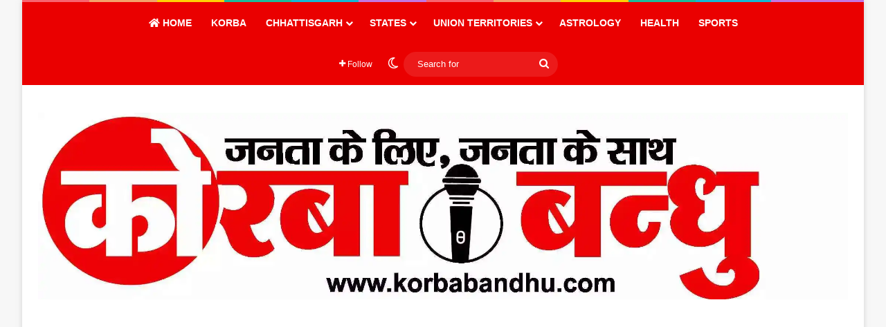

--- FILE ---
content_type: text/html; charset=UTF-8
request_url: https://korbabandhu.com/live-bharose-ka-sammelan-kodatarai-raigarh/
body_size: 51655
content:
<!DOCTYPE html> <html lang="en-US" data-skin="light" prefix="og: https://ogp.me/ns#"> <head> <meta charset="UTF-8"/> <link rel="profile" href="//gmpg.org/xfn/11"/> <meta http-equiv='x-dns-prefetch-control' content='on'> <link rel='dns-prefetch' href="//cdnjs.cloudflare.com/"/> <link rel='dns-prefetch' href="//ajax.googleapis.com/"/> <link rel='dns-prefetch' href="//fonts.googleapis.com/"/> <link rel='dns-prefetch' href="//fonts.gstatic.com/"/> <link rel='dns-prefetch' href="//s.gravatar.com/"/> <link rel='dns-prefetch' href="//www.google-analytics.com/"/> <link rel='preload' as='image' href="/wp-content/uploads/2025/10/KB-LOGO-2.webp"> <link rel='preload' as='image' href="/wp-content/uploads/2023/10/IMG-20231004-WA0013.jpg"> <link rel='preload' as='font' href="/wp-content/themes/jannah/assets/fonts/tielabs-fonticon/tielabs-fonticon.woff" type='font/woff' crossorigin='anonymous'/> <link rel='preload' as='font' href="/wp-content/themes/jannah/assets/fonts/fontawesome/fa-solid-900.woff2" type='font/woff2' crossorigin='anonymous'/> <link rel='preload' as='font' href="/wp-content/themes/jannah/assets/fonts/fontawesome/fa-brands-400.woff2" type='font/woff2' crossorigin='anonymous'/> <link rel='preload' as='font' href="/wp-content/themes/jannah/assets/fonts/fontawesome/fa-regular-400.woff2" type='font/woff2' crossorigin='anonymous'/> <style id='tie-critical-css' type='text/css'>:root{--brand-color:#0669ff;--dark-brand-color:#0051cc;--bright-color:#FFF;--base-color:#2c2f34}html{-ms-touch-action:manipulation;touch-action:manipulation;-webkit-text-size-adjust:100%;-ms-text-size-adjust:100%}article,aside,details,figcaption,figure,footer,header,main,menu,nav,section,summary{display:block}audio,canvas,progress,video{display:inline-block}audio:not([controls]){display:none;height:0}progress{vertical-align:baseline}[hidden],template{display:none}a{background-color:transparent}a:active,a:hover{outline-width:0}abbr[title]{border-bottom:none;text-decoration:underline;text-decoration:underline dotted}b,strong{font-weight:inherit}b,strong{font-weight:600}dfn{font-style:italic}mark{background-color:#ff0;color:#000}small{font-size:80%}sub,sup{font-size:75%;line-height:0;position:relative;vertical-align:baseline}sub{bottom:-0.25em}sup{top:-0.5em}img{border-style:none}svg:not(:root){overflow:hidden}figure{margin:1em 0}hr{box-sizing:content-box;height:0;overflow:visible}button,input,select,textarea{font:inherit}optgroup{font-weight:bold}button,input,select{overflow:visible}button,input,select,textarea{margin:0}button,select{text-transform:none}[type=button],[type=reset],[type=submit],button{cursor:pointer}[disabled]{cursor:default}[type=reset],[type=submit],button,html [type=button]{-webkit-appearance:button}button::-moz-focus-inner,input::-moz-focus-inner{border:0;padding:0}button:-moz-focusring,input:-moz-focusring{outline:1px dotted ButtonText}fieldset{border:1px solid #c0c0c0;margin:0 2px;padding:0.35em 0.625em 0.75em}legend{box-sizing:border-box;color:inherit;display:table;max-width:100%;padding:0;white-space:normal}textarea{overflow:auto}[type=checkbox],[type=radio]{box-sizing:border-box;padding:0}[type=number]::-webkit-inner-spin-button,[type=number]::-webkit-outer-spin-button{height:auto}[type=search]{-webkit-appearance:textfield}[type=search]::-webkit-search-cancel-button,[type=search]::-webkit-search-decoration{-webkit-appearance:none}*{padding:0;margin:0;list-style:none;border:0;outline:none;box-sizing:border-box}:after,:before{box-sizing:border-box}body{background:#F7F7F7;color:var(--base-color);font-family:-apple-system,BlinkMacSystemFont,"Segoe UI",Roboto,Oxygen,Oxygen-Sans,Ubuntu,Cantarell,"Helvetica Neue","Open Sans",Arial,sans-serif;font-size:13px;line-height:21px}.the-subtitle,h1,h2,h3,h4,h5,h6{line-height:1.4;font-weight:600}h1{font-size:41px;font-weight:700}h2{font-size:27px}h3{font-size:23px}.the-subtitle,h4{font-size:17px}h5{font-size:13px}h6{font-size:12px}a{color:var(--base-color);text-decoration:none;transition:0.15s}.brand-title,a:hover{color:var(--brand-color)}embed,img,object{max-width:100%;height:auto}iframe{max-width:100%}p{line-height:1.7}.comment-form-comment label,.says,.screen-reader-text{clip:rect(1px,1px,1px,1px);position:absolute!important;height:1px;width:1px;overflow:hidden}.stream-title{margin-bottom:3px;font-size:11px;color:#a5a5a5;display:block}.stream-item{text-align:center;position:relative;z-index:2;margin:20px 0;padding:0}.stream-item iframe{margin:0 auto}.stream-item img{max-width:100%;width:auto;height:auto;margin:0 auto;display:inline-block;vertical-align:middle}.stream-item.stream-item-above-header{margin:0}.stream-item.stream-item-between .post-item-inner{width:100%;display:block}.post-layout-8.is-header-layout-1.has-header-ad .entry-header-outer,body.post-layout-8.has-header-below-ad .entry-header-outer{padding-top:0}.has-header-below-ad.post-layout-6 .featured-area,.is-header-layout-1.has-header-ad.post-layout-6 .featured-area,.stream-item-top-wrapper~.stream-item-below-header{margin-top:0}.has-header-below-ad .fullwidth-entry-title.container-wrapper,.has-header-below-ad .is-first-section,.is-header-layout-1.has-header-ad .fullwidth-entry-title,.is-header-layout-1.has-header-ad .is-first-section{padding-top:0;margin-top:0}@media (max-width:991px){body:not(.is-header-layout-1).has-header-below-ad.has-header-ad .top-nav-below .has-breaking-news{margin-bottom:20px}.has-header-ad .fullwidth-entry-title.container-wrapper,.has-header-ad.has-header-below-ad .stream-item-below-header,.page.has-header-ad:not(.has-header-below-ad) #content,.single.has-header-ad:not(.has-header-below-ad) #content{margin-top:0}.has-header-ad .is-first-section{padding-top:0}.has-header-ad:not(.has-header-below-ad) .buddypress-header-outer{margin-bottom:15px}}.has-full-width-logo .stream-item-top-wrapper,.header-layout-2 .stream-item-top-wrapper{width:100%;max-width:100%;float:none;clear:both}@media (min-width:992px){.header-layout-2.has-normal-width-logo .stream-item-top-wrapper{margin-top:0}}.header-layout-3.no-stream-item .logo-container{width:100%;float:none}@media (min-width:992px){.header-layout-3.has-normal-width-logo .stream-item-top img{float:right}}@media (max-width:991px){.header-layout-3.has-normal-width-logo .stream-item-top{clear:both}}#background-stream-cover{top:0;left:0;z-index:0;overflow:hidden;width:100%;height:100%;position:fixed}@media (max-width:768px){.hide_back_top_button #go-to-top,.hide_banner_above .stream-item-above-post,.hide_banner_above_content .stream-item-above-post-content,.hide_banner_below .stream-item-below-post,.hide_banner_below_content .stream-item-below-post-content,.hide_banner_below_header .stream-item-below-header,.hide_banner_bottom .stream-item-above-footer,.hide_banner_comments .stream-item-below-post-comments,.hide_banner_header .stream-item-above-header,.hide_banner_top .stream-item-top-wrapper,.hide_breadcrumbs #breadcrumb,.hide_breaking_news #top-nav,.hide_copyright #site-info,.hide_footer #footer-widgets-container,.hide_footer_instagram #footer-instagram,.hide_footer_tiktok #footer-tiktok,.hide_inline_related_posts #inline-related-post,.hide_post_authorbio .post-components .about-author,.hide_post_nav .prev-next-post-nav,.hide_post_newsletter #post-newsletter,.hide_read_more_buttons .more-link,.hide_read_next #read-next-block,.hide_related #related-posts,.hide_share_post_bottom .share-buttons-bottom,.hide_share_post_top .share-buttons-top,.hide_sidebars .sidebar{display:none!important}}.tie-icon:before,[class*=" tie-icon-"],[class^=tie-icon-]{font-family:"tiefonticon"!important;speak:never;font-style:normal;font-weight:normal;font-variant:normal;text-transform:none;line-height:1;-webkit-font-smoothing:antialiased;-moz-osx-font-smoothing:grayscale;display:inline-block}body.tie-no-js .bbp-template-notice,body.tie-no-js .comp-sub-menu,body.tie-no-js .indicator-hint,body.tie-no-js .menu-counter-bubble-outer,body.tie-no-js .menu-sub-content,body.tie-no-js .notifications-total-outer,body.tie-no-js .tooltip,body.tie-no-js .woocommerce-error,body.tie-no-js .woocommerce-info,body.tie-no-js .woocommerce-message,body.tie-no-js a.remove{display:none!important}body.tie-no-js .fa,body.tie-no-js .fab,body.tie-no-js .far,body.tie-no-js .fas,body.tie-no-js .tie-icon:before,body.tie-no-js .weather-icon,body.tie-no-js [class*=" tie-icon-"],body.tie-no-js [class^=tie-icon-]{visibility:hidden!important}body.tie-no-js [class*=" tie-icon-"]:before,body.tie-no-js [class^=tie-icon-]:before{content:"\f105"}#autocomplete-suggestions,.tie-popup{display:none}.container{margin-right:auto;margin-left:auto;padding-left:15px;padding-right:15px}.container:after{content:"";display:table;clear:both}@media (min-width:768px){.container{width:100%}}@media (min-width:1200px){.container{max-width:1200px}}.tie-row{margin-left:-15px;margin-right:-15px}.tie-row:after{content:"";display:table;clear:both}.tie-col-md-1,.tie-col-md-10,.tie-col-md-11,.tie-col-md-12,.tie-col-md-2,.tie-col-md-3,.tie-col-md-4,.tie-col-md-5,.tie-col-md-6,.tie-col-md-7,.tie-col-md-8,.tie-col-md-9,.tie-col-sm-1,.tie-col-sm-10,.tie-col-sm-11,.tie-col-sm-12,.tie-col-sm-2,.tie-col-sm-3,.tie-col-sm-4,.tie-col-sm-5,.tie-col-sm-6,.tie-col-sm-7,.tie-col-sm-8,.tie-col-sm-9,.tie-col-xs-1,.tie-col-xs-10,.tie-col-xs-11,.tie-col-xs-12,.tie-col-xs-2,.tie-col-xs-3,.tie-col-xs-4,.tie-col-xs-5,.tie-col-xs-6,.tie-col-xs-7,.tie-col-xs-8,.tie-col-xs-9{position:relative;min-height:1px;padding-left:15px;padding-right:15px}.tie-col-xs-1,.tie-col-xs-10,.tie-col-xs-11,.tie-col-xs-12,.tie-col-xs-2,.tie-col-xs-3,.tie-col-xs-4,.tie-col-xs-5,.tie-col-xs-6,.tie-col-xs-7,.tie-col-xs-8,.tie-col-xs-9{float:left}.tie-col-xs-1{width:8.3333333333%}.tie-col-xs-2{width:16.6666666667%}.tie-col-xs-3{width:25%}.tie-col-xs-4{width:33.3333333333%}.tie-col-xs-5{width:41.6666666667%}.tie-col-xs-6{width:50%}.tie-col-xs-7{width:58.3333333333%}.tie-col-xs-8{width:66.6666666667%}.tie-col-xs-9{width:75%}.tie-col-xs-10{width:83.3333333333%}.tie-col-xs-11{width:91.6666666667%}.tie-col-xs-12{width:100%}@media (min-width:768px){.tie-col-sm-1,.tie-col-sm-10,.tie-col-sm-11,.tie-col-sm-12,.tie-col-sm-2,.tie-col-sm-3,.tie-col-sm-4,.tie-col-sm-5,.tie-col-sm-6,.tie-col-sm-7,.tie-col-sm-8,.tie-col-sm-9{float:left}.tie-col-sm-1{width:8.3333333333%}.tie-col-sm-2{width:16.6666666667%}.tie-col-sm-3{width:25%}.tie-col-sm-4{width:33.3333333333%}.tie-col-sm-5{width:41.6666666667%}.tie-col-sm-6{width:50%}.tie-col-sm-7{width:58.3333333333%}.tie-col-sm-8{width:66.6666666667%}.tie-col-sm-9{width:75%}.tie-col-sm-10{width:83.3333333333%}.tie-col-sm-11{width:91.6666666667%}.tie-col-sm-12{width:100%}}@media (min-width:992px){.tie-col-md-1,.tie-col-md-10,.tie-col-md-11,.tie-col-md-12,.tie-col-md-2,.tie-col-md-3,.tie-col-md-4,.tie-col-md-5,.tie-col-md-6,.tie-col-md-7,.tie-col-md-8,.tie-col-md-9{float:left}.tie-col-md-1{width:8.3333333333%}.tie-col-md-2{width:16.6666666667%}.tie-col-md-3{width:25%}.tie-col-md-4{width:33.3333333333%}.tie-col-md-5{width:41.6666666667%}.tie-col-md-6{width:50%}.tie-col-md-7{width:58.3333333333%}.tie-col-md-8{width:66.6666666667%}.tie-col-md-9{width:75%}.tie-col-md-10{width:83.3333333333%}.tie-col-md-11{width:91.6666666667%}.tie-col-md-12{width:100%}}.tie-alignleft{float:left}.tie-alignright{float:right}.tie-aligncenter{clear:both;margin-left:auto;margin-right:auto}.fullwidth{width:100%!important}.alignleft{float:left;margin:0.375em 1.75em 1em 0}.alignright{float:right;margin:0.375em 0 1em 1.75em}.aligncenter{clear:both;display:block;margin:0 auto 1.75em;text-align:center;margin-left:auto;margin-right:auto;margin-top:6px;margin-bottom:6px}@media (max-width:767px){.entry .alignleft,.entry .alignleft img,.entry .alignright,.entry .alignright img{float:none;clear:both;display:block;margin:0 auto 1.75em}}.clearfix:after,.clearfix:before{content:" ";display:block;height:0;overflow:hidden}.clearfix:after{clear:both}#tie-wrapper,.tie-container{height:100%;min-height:650px}.tie-container{position:relative;overflow:hidden}#tie-wrapper{background:#fff;position:relative;z-index:108;height:100%;margin:0 auto}.container-wrapper{background:#ffffff;border:1px solid rgba(0,0,0,0.1);border-radius:2px;padding:30px}#content{margin-top:30px}@media (max-width:991px){#content{margin-top:15px}}.site-content{-ms-word-wrap:break-word;word-wrap:break-word}.boxed-layout #tie-wrapper,.boxed-layout .fixed-nav{max-width:1230px}.boxed-layout.wrapper-has-shadow #tie-wrapper{box-shadow:0 1px 7px rgba(171,171,171,0.5)}@media (min-width:992px){.boxed-layout #main-nav.fixed-nav,.boxed-layout #tie-wrapper{width:95%}}@media (min-width:992px){.framed-layout #tie-wrapper{margin-top:25px;margin-bottom:25px}}@media (min-width:992px){.border-layout #tie-container{margin:25px}.border-layout:after,.border-layout:before{background:inherit;content:"";display:block;height:25px;left:0;bottom:0;position:fixed;width:100%;z-index:110}.border-layout:before{top:0;bottom:auto}.border-layout.admin-bar:before{top:32px}.border-layout #main-nav.fixed-nav{left:25px;right:25px;width:calc(100% - 50px)}}#header-notification-bar{background:var(--brand-color);color:#fff;position:relative;z-index:1}#header-notification-bar p a{color:#fff;text-decoration:underline}#header-notification-bar .container{display:flex;justify-content:space-between;font-size:16px;flex-wrap:wrap;align-items:center;gap:40px;min-height:65px}#header-notification-bar .container .button{font-size:14px}#header-notification-bar .container:after{display:none}@media (max-width:991px){#header-notification-bar .container{justify-content:center;padding-top:15px;padding-bottom:15px;gap:15px;flex-direction:column}}.theme-header{background:#fff;position:relative;z-index:999}.theme-header:after{content:"";display:table;clear:both}.theme-header.has-shadow{box-shadow:rgba(0,0,0,0.1) 0px 25px 20px -20px}.theme-header.top-nav-below .top-nav{z-index:8}.is-stretch-header .container{max-width:100%}#menu-components-wrap{display:flex;justify-content:space-between;width:100%;flex-wrap:wrap}.header-layout-2 #menu-components-wrap{justify-content:center}.header-layout-4 #menu-components-wrap{justify-content:flex-start}.header-layout-4 #menu-components-wrap .main-menu-wrap{flex-grow:2}.header-layout-4 #menu-components-wrap .flex-placeholder{flex-grow:1}.logo-row{position:relative}#logo{margin-top:40px;margin-bottom:40px;display:block;float:left}#logo img{vertical-align:middle}#logo img[src*=".svg"]{width:100%!important}@-moz-document url-prefix(){#logo img[src*=".svg"]{height:100px}}#logo a{display:inline-block}#logo .h1-off{position:absolute;top:-9000px;left:-9000px}#logo.text-logo a{color:var(--brand-color)}#logo.text-logo a:hover{color:var(--dark-brand-color);opacity:0.8}#tie-logo-inverted,#tie-sticky-logo-inverted{display:none}.tie-skin-inverted #tie-logo-inverted,.tie-skin-inverted #tie-sticky-logo-inverted{display:block}.tie-skin-inverted #tie-logo-default,.tie-skin-inverted #tie-sticky-logo-default{display:none}.logo-text{font-size:50px;line-height:50px;font-weight:bold}@media (max-width:670px){.logo-text{font-size:30px}}.has-full-width-logo.is-stretch-header .logo-container{padding:0}.has-full-width-logo #logo{margin:0}.has-full-width-logo #logo a,.has-full-width-logo #logo img{width:100%;height:auto;display:block}.has-full-width-logo #logo,.header-layout-2 #logo{float:none;text-align:center}.has-full-width-logo #logo img,.header-layout-2 #logo img{margin-right:auto;margin-left:auto}.has-full-width-logo .logo-container,.header-layout-2 .logo-container{width:100%;float:none}@media (max-width:991px){#theme-header.has-normal-width-logo #logo{margin:14px 0!important;text-align:left;line-height:1}#theme-header.has-normal-width-logo #logo img{width:auto;height:auto;max-width:190px}}@media (max-width:479px){#theme-header.has-normal-width-logo #logo img{max-width:160px;max-height:60px!important}}@media (max-width:991px){#theme-header.mobile-header-default.header-layout-1 .header-layout-1-logo,#theme-header.mobile-header-default:not(.header-layout-1) #logo{flex-grow:10}#theme-header.mobile-header-centered.header-layout-1 .header-layout-1-logo{width:auto!important}#theme-header.mobile-header-centered #logo{float:none;text-align:center}}.components{display:flex;align-items:center;justify-content:end}.components>li{position:relative}.components>li.social-icons-item{margin:0}.components>li>a{display:block;position:relative;width:30px;text-align:center;font-size:16px;white-space:nowrap}.components>li:hover>a,.components>li>a:hover{z-index:2}.components .avatar{border-radius:100%;position:relative;top:3px;max-width:20px}.components a.follow-btn{width:auto;padding-left:15px;padding-right:15px;overflow:hidden;font-size:12px}.components .search-bar form{width:auto;background:rgba(255,255,255,0.1);line-height:36px;border-radius:50px;position:relative}.main-nav-light .main-nav .components .search-bar form,.top-nav-light .top-nav .components .search-bar form{background:rgba(0,0,0,0.05)}.components #search-input{border:0;width:100%;background:transparent;padding:0 35px 0 20px;border-radius:0;font-size:inherit}.components #search-submit{position:absolute;right:0;top:0;width:40px;line-height:inherit;color:#777777;background:transparent;font-size:15px;padding:0;transition:color 0.15s;border:none}.components #search-submit:hover{color:var(--brand-color)}#search-submit .tie-icon-spinner{color:#fff;cursor:default;animation:tie-spin 3s infinite linear}.popup-login-icon.has-title a{width:auto;padding:0 8px}.popup-login-icon.has-title span{line-height:unset;float:left}.popup-login-icon.has-title .login-title{position:relative;font-size:13px;padding-left:4px}.weather-menu-item{display:flex;align-items:center;padding-right:5px;overflow:hidden}.weather-menu-item .weather-wrap{padding:0;overflow:inherit;line-height:23px}.weather-menu-item .weather-forecast-day{display:block;float:left;width:auto;padding:0 5px;line-height:initial}.weather-menu-item .weather-forecast-day .weather-icon{font-size:26px;margin-bottom:0}.weather-menu-item .city-data{float:left;display:block;font-size:12px}.weather-menu-item .weather-current-temp{font-size:16px;font-weight:400}.weather-menu-item .weather-current-temp sup{font-size:9px;top:-2px}.weather-menu-item .theme-notice{padding:0 10px}.components .tie-weather-widget{color:var(--base-color)}.main-nav-dark .main-nav .tie-weather-widget{color:#ffffff}.top-nav-dark .top-nav .tie-weather-widget{color:#cccccc}.components .icon-basecloud-bg:after{color:#ffffff}.main-nav-dark .main-nav .icon-basecloud-bg:after{color:#1f2024}.top-nav-dark .top-nav .icon-basecloud-bg:after{color:#1f2024}.custom-menu-button{padding-right:5px}.custom-menu-button .button{font-size:13px;display:inline-block;line-height:21px;width:auto}.header-layout-1 #menu-components-wrap{display:flex;justify-content:flex-end}.header-layout-1 .main-menu-wrapper{display:table;width:100%}.header-layout-1 #logo{line-height:1;float:left;margin-top:20px;margin-bottom:20px}.header-layout-1 .header-layout-1-logo{display:table-cell;vertical-align:middle;float:none}.is-header-bg-extended #theme-header,.is-header-bg-extended #theme-header.header-layout-1 #main-nav:not(.fixed-nav){background:transparent!important;display:inline-block!important;width:100%!important;box-shadow:none!important;transition:background 0.3s}.is-header-bg-extended #theme-header.header-layout-1 #main-nav:not(.fixed-nav):before,.is-header-bg-extended #theme-header:before{content:"";position:absolute;width:100%;left:0;right:0;top:0;height:150px;background-image:linear-gradient(to top,transparent,rgba(0,0,0,0.5))}@media (max-width:991px){.is-header-bg-extended #tie-wrapper #theme-header .logo-container:not(.fixed-nav){background:transparent;box-shadow:none;transition:background 0.3s}}.is-header-bg-extended .has-background .is-first-section{margin-top:-350px!important}.is-header-bg-extended .has-background .is-first-section>*{padding-top:350px!important}.rainbow-line{height:3px;width:100%;position:relative;z-index:2;background-image:-webkit-linear-gradient(left,#f76570 0%,#f76570 8%,#f3a46b 8%,#f3a46b 16%,#f3a46b 16%,#ffd205 16%,#ffd205 24%,#ffd205 24%,#1bbc9b 24%,#1bbc9b 25%,#1bbc9b 32%,#14b9d5 32%,#14b9d5 40%,#c377e4 40%,#c377e4 48%,#f76570 48%,#f76570 56%,#f3a46b 56%,#f3a46b 64%,#ffd205 64%,#ffd205 72%,#1bbc9b 72%,#1bbc9b 80%,#14b9d5 80%,#14b9d5 80%,#14b9d5 89%,#c377e4 89%,#c377e4 100%);background-image:linear-gradient(to right,#f76570 0%,#f76570 8%,#f3a46b 8%,#f3a46b 16%,#f3a46b 16%,#ffd205 16%,#ffd205 24%,#ffd205 24%,#1bbc9b 24%,#1bbc9b 25%,#1bbc9b 32%,#14b9d5 32%,#14b9d5 40%,#c377e4 40%,#c377e4 48%,#f76570 48%,#f76570 56%,#f3a46b 56%,#f3a46b 64%,#ffd205 64%,#ffd205 72%,#1bbc9b 72%,#1bbc9b 80%,#14b9d5 80%,#14b9d5 80%,#14b9d5 89%,#c377e4 89%,#c377e4 100%)}@media (max-width:991px){.header-layout-1 .main-menu-wrapper,.logo-container{border-width:0;display:flex;flex-flow:row nowrap;align-items:center;justify-content:space-between}}.mobile-header-components{display:none;z-index:10;height:30px;line-height:30px;flex-wrap:nowrap;flex:1 1 0%}.mobile-header-components .components{float:none;display:flex!important;justify-content:flex-start}.mobile-header-components .components li.custom-menu-link{display:inline-block;float:none}.mobile-header-components .components li.custom-menu-link>a{width:20px;padding-bottom:15px}.mobile-header-components .components li.custom-menu-link>a .menu-counter-bubble{right:calc(50% - 10px);bottom:-10px}.header-layout-1.main-nav-dark .mobile-header-components .components li.custom-menu-link>a{color:#fff}.mobile-header-components .components .comp-sub-menu{padding:10px}.dark-skin .mobile-header-components .components .comp-sub-menu{background:#1f2024}.mobile-header-components [class*=" tie-icon-"],.mobile-header-components [class^=tie-icon-]{font-size:18px;width:20px;height:20px;vertical-align:middle}.mobile-header-components .tie-mobile-menu-icon{font-size:20px}.mobile-header-components .tie-icon-grid-4,.mobile-header-components .tie-icon-grid-9{transform:scale(1.75)}.mobile-header-components .nav-icon{display:inline-block;width:20px;height:2px;background-color:var(--base-color);position:relative;top:-4px;transition:background 0.4s ease}.mobile-header-components .nav-icon:after,.mobile-header-components .nav-icon:before{position:absolute;right:0;background-color:var(--base-color);content:"";display:block;width:100%;height:100%;transition:transform 0.4s,background 0.4s,right 0.2s ease;transform:translateZ(0);backface-visibility:hidden}.mobile-header-components .nav-icon:before{transform:translateY(-7px)}.mobile-header-components .nav-icon:after{transform:translateY(7px)}.mobile-header-components .nav-icon.is-layout-2:after,.mobile-header-components .nav-icon.is-layout-2:before{width:70%;right:15%}.mobile-header-components .nav-icon.is-layout-3:after{width:60%}.mobile-header-components .nav-icon.is-layout-4:after{width:60%;right:auto;left:0}.dark-skin .mobile-header-components .nav-icon,.dark-skin .mobile-header-components .nav-icon:after,.dark-skin .mobile-header-components .nav-icon:before,.main-nav-dark.header-layout-1 .mobile-header-components .nav-icon,.main-nav-dark.header-layout-1 .mobile-header-components .nav-icon:after,.main-nav-dark.header-layout-1 .mobile-header-components .nav-icon:before{background-color:#ffffff}.dark-skin .mobile-header-components .nav-icon .menu-text,.main-nav-dark.header-layout-1 .mobile-header-components .nav-icon .menu-text{color:#ffffff}.mobile-header-components .menu-text-wrapper{white-space:nowrap;width:auto!important}.mobile-header-components .menu-text{color:var(--base-color);line-height:30px;font-size:12px;padding:0 0 0 5px;display:inline-block;transition:color 0.4s}.dark-skin .mobile-header-components .menu-text,.main-nav-dark.header-layout-1 .mobile-header-components .menu-text{color:#ffffff}#mobile-header-components-area_1 .components li.custom-menu-link>a{margin-right:15px}#mobile-header-components-area_1 .comp-sub-menu{left:0;right:auto}#mobile-header-components-area_2 .components{flex-direction:row-reverse}#mobile-header-components-area_2 .components li.custom-menu-link>a{margin-left:15px}#mobile-menu-icon:hover .nav-icon,#mobile-menu-icon:hover .nav-icon:after,#mobile-menu-icon:hover .nav-icon:before{background-color:var(--brand-color)}@media (max-width:991px){.logo-container:after,.logo-container:before{height:1px}.mobile-components-row .logo-wrapper{height:auto!important}.mobile-components-row .logo-container,.mobile-components-row.header-layout-1 .main-menu-wrapper{flex-wrap:wrap}.mobile-components-row.header-layout-1 .header-layout-1-logo,.mobile-components-row:not(.header-layout-1) #logo{flex:1 0 100%;order:-1}.mobile-components-row .mobile-header-components{padding:5px 0;height:45px}.mobile-components-row .mobile-header-components .components li.custom-menu-link>a{padding-bottom:0}#tie-body #mobile-container,.mobile-header-components{display:block}#slide-sidebar-widgets{display:none}}.top-nav{background-color:#ffffff;position:relative;z-index:10;line-height:40px;border:1px solid rgba(0,0,0,0.1);border-width:1px 0;color:var(--base-color);clear:both}.main-nav-below.top-nav-above .top-nav{border-top-width:0}.top-nav a:not(.button):not(:hover){color:var(--base-color)}.top-nav .components>li:hover>a{color:var(--brand-color)}.top-nav .search-bar{margin-top:3px;margin-bottom:3px;line-height:34px}.topbar-wrapper{display:flex;min-height:40px}.top-nav.has-components .topbar-wrapper,.top-nav.has-menu .topbar-wrapper{display:block}.top-nav .tie-alignleft,.top-nav .tie-alignright{flex-grow:1;position:relative}.top-nav.has-breaking-news .tie-alignleft{flex:1 0 100px}.top-nav.has-breaking-news .tie-alignright{flex-grow:0;z-index:1}.top-nav-boxed .top-nav.has-components .components>li:first-child:not(.search-bar),.top-nav.has-date-components .tie-alignleft .components>li:first-child:not(.search-bar),.top-nav.has-date-components-menu .components>li:first-child:not(.search-bar){border-width:0}@media (min-width:992px){.header-layout-1.top-nav-below:not(.has-shadow) .top-nav{border-width:0 0 1px}}.topbar-today-date{float:left;padding-right:15px;flex-shrink:0}.top-menu .menu a{padding:0 10px}.top-menu .menu li:hover>a{color:var(--brand-color)}.top-menu .menu ul{display:none;position:absolute;background:#ffffff}.top-menu .menu li:hover>ul{display:block}.top-menu .menu li{position:relative}.top-menu .menu ul.sub-menu a{width:200px;line-height:20px;padding:10px 15px}.tie-alignright .top-menu{float:right;border-width:0 1px}.top-menu .menu .tie-current-menu>a{color:var(--brand-color)}@media (min-width:992px){.top-nav-boxed .topbar-wrapper{padding-right:15px;padding-left:15px}.top-nav-boxed .top-nav{background:transparent!important;border-width:0}.top-nav-boxed .topbar-wrapper{background:#ffffff;border:1px solid rgba(0,0,0,0.1);border-width:1px 0;width:100%}.top-nav-boxed.has-shadow.top-nav-below .topbar-wrapper,.top-nav-boxed.has-shadow.top-nav-below-main-nav .topbar-wrapper{border-bottom-width:0!important}}.top-nav .tie-alignleft .components,.top-nav .tie-alignleft .components>li{float:left;justify-content:start}.top-nav .tie-alignleft .comp-sub-menu{right:auto;left:-1px}.top-nav-dark .top-nav{background-color:#2c2e32;color:#cccccc}.top-nav-dark .top-nav *{border-color:rgba(255,255,255,0.1)}.top-nav-dark .top-nav .breaking a{color:#cccccc}.top-nav-dark .top-nav .breaking a:hover{color:#ffffff}.top-nav-dark .top-nav .components>li.social-icons-item .social-link:not(:hover) span,.top-nav-dark .top-nav .components>li>a{color:#cccccc}.top-nav-dark .top-nav .components>li:hover>a{color:#ffffff}.top-nav-dark .top-nav .top-menu li a{color:#cccccc;border-color:rgba(255,255,255,0.04)}.top-nav-dark .top-menu ul{background:#2c2e32}.top-nav-dark .top-menu li:hover>a{background:rgba(0,0,0,0.1);color:var(--brand-color)}.top-nav-dark.top-nav-boxed .top-nav{background-color:transparent}.top-nav-dark.top-nav-boxed .topbar-wrapper{background-color:#2c2e32}.top-nav-dark.top-nav-boxed.top-nav-above.main-nav-below .topbar-wrapper{border-width:0}.main-nav-light #main-nav .weather-icon .icon-basecloud-bg,.main-nav-light #main-nav .weather-icon .icon-cloud,.main-nav-light #main-nav .weather-icon .icon-cloud-behind,.top-nav-light #top-nav .weather-icon .icon-basecloud-bg,.top-nav-light #top-nav .weather-icon .icon-cloud,.top-nav-light #top-nav .weather-icon .icon-cloud-behind{color:#d3d3d3}@media (max-width:991px){.theme-header .components,.top-menu,.top-nav:not(.has-breaking-news),.topbar-today-date{display:none}}.breaking{display:none}.main-nav-wrapper{position:relative;z-index:4}.main-nav-below.top-nav-below-main-nav .main-nav-wrapper{z-index:9}.main-nav-above.top-nav-below .main-nav-wrapper{z-index:10}.main-nav{background-color:var(--main-nav-background);color:var(--main-nav-primary-color);position:relative;border:1px solid var(--main-nav-main-border-color);border-width:1px 0}.main-menu-wrapper{position:relative}@media (min-width:992px){.header-menu .menu{display:flex}.header-menu .menu a{display:block;position:relative}.header-menu .menu>li>a{white-space:nowrap}.header-menu .menu .sub-menu a{padding:8px 10px}.header-menu .menu a:hover,.header-menu .menu li:hover>a{z-index:2}.header-menu .menu ul:not(.sub-menu-columns):not(.sub-menu-columns-item):not(.sub-list):not(.mega-cat-sub-categories):not(.slider-arrow-nav){box-shadow:0 2px 5px rgba(0,0,0,0.1)}.header-menu .menu ul li{position:relative}.header-menu .menu ul a{border-width:0 0 1px;transition:0.15s}.header-menu .menu ul ul{top:0;left:100%}#main-nav{z-index:9;line-height:60px}.main-menu .menu a{transition:0.15s}.main-menu .menu>li>a{padding:0 14px;font-size:14px;font-weight:700}.main-menu .menu>li>.menu-sub-content{border-top:2px solid var(--main-nav-primary-color)}.main-menu .menu>li.is-icon-only>a{padding:0 20px;line-height:inherit}.main-menu .menu>li.is-icon-only>a:before{display:none}.main-menu .menu>li.is-icon-only>a .tie-menu-icon{font-size:160%;transform:translateY(15%)}.main-menu .menu ul{line-height:20px;z-index:1}.main-menu .menu .mega-cat-more-links .tie-menu-icon,.main-menu .menu .mega-link-column .tie-menu-icon,.main-menu .menu .mega-recent-featured-list .tie-menu-icon,.main-menu .menu .sub-menu .tie-menu-icon{width:20px}.main-menu .menu-sub-content{background:var(--main-nav-background);display:none;padding:15px;width:230px;position:absolute;box-shadow:0 3px 4px rgba(0,0,0,0.2)}.main-menu .menu-sub-content a{width:200px}.main-menu ul li:hover>.menu-sub-content,.main-menu ul li[aria-expanded=true]>.mega-menu-block,.main-menu ul li[aria-expanded=true]>ul{display:block;z-index:1}nav.main-nav.menu-style-default .menu>li.tie-current-menu{border-bottom:5px solid var(--main-nav-primary-color);margin-bottom:-5px}nav.main-nav.menu-style-default .menu>li.tie-current-menu>a:after{content:"";width:20px;height:2px;position:absolute;margin-top:17px;left:50%;top:50%;bottom:auto;right:auto;transform:translateX(-50%) translateY(-50%);background:#2c2f34;transition:0.3s}nav.main-nav.menu-style-solid-bg .menu>li.tie-current-menu>a,nav.main-nav.menu-style-solid-bg .menu>li:hover>a{background-color:var(--main-nav-primary-color);color:var(--main-nav-contrast-primary-color)}nav.main-nav.menu-style-side-arrow .menu>li.tie-current-menu{border-bottom-color:var(--main-nav-primary-color);border-bottom-width:10px!important;border-bottom-style:solid;margin-bottom:-10px}nav.main-nav.menu-style-side-arrow .menu>li.tie-current-menu+.tie-current-menu{border-bottom:none!important}nav.main-nav.menu-style-side-arrow .menu>li.tie-current-menu+.tie-current-menu>a:after{display:none!important}nav.main-nav.menu-style-side-arrow .menu>li.tie-current-menu>a:after{position:absolute;content:"";width:0;height:0;background-color:transparent;border-top:10px solid var(--main-nav-primary-color);border-right:10px solid transparent;bottom:-10px;left:100%;filter:brightness(80%)}nav.main-nav.menu-style-side-arrow .menu>li.tie-current-menu.mega-menu:hover:after,nav.main-nav.menu-style-side-arrow .menu>li.tie-current-menu.mega-menu:hover>a:after,nav.main-nav.menu-style-side-arrow .menu>li.tie-current-menu.menu-item-has-children:hover:after,nav.main-nav.menu-style-side-arrow .menu>li.tie-current-menu.menu-item-has-children:hover>a:after{display:none}nav.main-nav.menu-style-minimal .menu>li.tie-current-menu>a,nav.main-nav.menu-style-minimal .menu>li:hover>a{color:var(--main-nav-primary-color)!important}nav.main-nav.menu-style-minimal .menu>li.tie-current-menu>a:before,nav.main-nav.menu-style-minimal .menu>li:hover>a:before{border-top-color:var(--main-nav-primary-color)!important}nav.main-nav.menu-style-border-bottom .menu>li.tie-current-menu{border-bottom:3px solid var(--main-nav-primary-color);margin-bottom:-3px}nav.main-nav.menu-style-border-top .menu>li.tie-current-menu{border-top:3px solid var(--main-nav-primary-color);margin-bottom:-3px}nav.main-nav.menu-style-line .menu>li>a:after{content:"";left:50%;top:50%;bottom:auto;right:auto;transform:translateX(-50%) translateY(-50%);height:3px;position:absolute;margin-top:14px;background:var(--main-nav-primary-color);transition:0.4s;width:0}nav.main-nav.menu-style-line .menu>li.tie-current-menu>a:after,nav.main-nav.menu-style-line .menu>li:hover>a:after{width:50%}nav.main-nav.menu-style-arrow .menu>li.tie-current-menu>a:after{border-color:#fff transparent transparent;border-top-color:var(--main-nav-primary-color);border-style:solid;border-width:7px 7px 0;display:block;height:0;left:50%;margin-left:-7px;top:0!important;width:0;content:"";position:absolute}nav.main-nav.menu-style-vertical-line .menu>li.tie-current-menu>a:after{content:"";width:2px;height:20px;position:absolute;margin-top:17px;left:50%;right:auto;transform:translateX(-50%);bottom:0;background:var(--main-nav-primary-color)}.header-layout-1 .main-menu-wrap .menu>li:only-child:not(.mega-menu){position:relative}.header-layout-1 .main-menu-wrap .menu>li:only-child>.menu-sub-content{right:0;left:auto}.header-layout-1 .main-menu-wrap .menu>li:only-child>.menu-sub-content ul{left:auto;right:100%}nav.main-nav .components>li:hover>a{color:var(--brand-color)}.main-nav .components li a:hover,.main-nav .menu ul li.current-menu-item:not(.mega-link-column)>a,.main-nav .menu ul li:hover>a:not(.megamenu-pagination){color:var(--main-nav-primary-color)}.main-nav .components li a,.main-nav .menu a{color:var(--main-nav-text-color)}.main-nav .components li a.button:hover,.main-nav .components li a.checkout-button,.main-nav .components li.custom-menu-button:hover a.button{color:var(--main-nav-contrast-primary-color)}.main-nav-light{--main-nav-background:#FFFFFF;--main-nav-secondry-background:rgba(0,0,0,0.03);--main-nav-primary-color:var(--brand-color);--main-nav-contrast-primary-color:var(--bright-color);--main-nav-text-color:var(--base-color);--main-nav-secondry-text-color:rgba(0,0,0,0.5);--main-nav-main-border-color:rgba(0,0,0,0.1);--main-nav-secondry-border-color:rgba(0,0,0,0.08)}.main-nav-light.fixed-nav{background-color:rgba(255,255,255,0.95)}.main-nav-dark{--main-nav-background:#1f2024;--main-nav-secondry-background:rgba(0,0,0,0.2);--main-nav-primary-color:var(--brand-color);--main-nav-contrast-primary-color:var(--bright-color);--main-nav-text-color:#FFFFFF;--main-nav-secondry-text-color:rgba(225,255,255,0.5);--main-nav-main-border-color:rgba(255,255,255,0.07);--main-nav-secondry-border-color:rgba(255,255,255,0.04)}.main-nav-dark .main-nav,.main-nav-dark .main-nav ul.cats-horizontal li a{border-width:0}.main-nav-dark .main-nav.fixed-nav{background-color:rgba(31,32,36,0.95)}}@media (min-width:992px){.mega-menu>a:before,header .menu-item-has-children>a:before{content:"";position:absolute;right:10px;top:50%;bottom:auto;transform:translateY(-50%);font-family:"tiefonticon"!important;font-style:normal;font-weight:normal;font-variant:normal;text-transform:none;content:"\f079";font-size:11px;line-height:1}.mega-menu .menu-item-has-children>a:before,header .menu-item-has-children .menu-item-has-children>a:before{content:"\f106";font-size:15px}.menu .mega-menu:not(.is-icon-only)>a,.menu>.menu-item-has-children:not(.is-icon-only)>a{padding-right:25px}}@media (min-width:992px){.main-nav-boxed .main-nav{border-width:0}.main-nav-boxed .main-menu-wrapper{float:left;width:100%;background-color:var(--main-nav-background);padding-right:15px}.main-nav-boxed.main-nav-light .main-menu-wrapper{border:1px solid var(--main-nav-main-border-color)}.dark-skin .main-nav-boxed.main-nav-light .main-menu-wrapper{border-width:0}.main-nav-boxed.main-nav-light .fixed-nav .main-menu-wrapper{border-color:transparent}.main-nav-above.top-nav-above #main-nav:not(.fixed-nav){top:-1px}.main-nav-below.top-nav-below #main-nav:not(.fixed-nav){bottom:-1px}.dark-skin .main-nav-below.top-nav-above #main-nav{border-width:0}.dark-skin .main-nav-below.top-nav-below-main-nav #main-nav{border-top-width:0}}.main-nav-boxed .fixed-nav .main-menu-wrapper,.main-nav-boxed .main-nav:not(.fixed-nav),.theme-header:not(.main-nav-boxed) .fixed-nav .main-menu-wrapper{background:transparent!important}@media (min-width:992px){.header-layout-1.main-nav-below.top-nav-above .main-nav{margin-top:-1px;border-top-width:0}.header-layout-1.main-nav-below.top-nav-above .breaking-title{top:0;margin-bottom:-1px}}.header-layout-1.main-nav-below.top-nav-below-main-nav .main-nav-wrapper{z-index:9}.header-layout-1.main-nav-below.top-nav-below-main-nav .main-nav{margin-bottom:-1px;bottom:0;border-top-width:0}@media (min-width:992px){.header-layout-1.main-nav-below.top-nav-below-main-nav .top-nav{margin-top:-1px}}.header-layout-1.has-shadow:not(.top-nav-below) .main-nav{border-bottom:0}#theme-header.header-layout-1>div:only-child nav{border-width:0!important}@media only screen and (min-width:992px) and (max-width:1100px){.main-nav .menu>li:not(.is-icon-only)>a{padding-left:7px;padding-right:7px}.main-nav .menu>li:not(.is-icon-only)>a:before{display:none}.main-nav .menu>li.is-icon-only>a{padding-left:15px;padding-right:15px}}.menu-tiny-label{font-size:10px;border-radius:10px;padding:2px 7px 3px;margin-left:3px;line-height:1;position:relative;top:-1px}.menu-tiny-label.menu-tiny-circle{border-radius:100%}@media (max-width:991px){#sticky-logo{display:none}}#main-nav:not(.fixed-nav) #sticky-logo,#main-nav:not(.fixed-nav) .flex-placeholder{display:none}@media (min-width:992px){#sticky-logo{overflow:hidden;float:left;vertical-align:middle}#sticky-logo a{line-height:1;display:inline-block}#sticky-logo img{position:relative;vertical-align:middle;padding:8px 10px;top:-1px;max-height:50px}.header-layout-1 #sticky-logo img,.just-before-sticky #sticky-logo img{padding:0}.header-layout-1:not(.has-custom-sticky-logo) #sticky-logo{display:none}.theme-header #sticky-logo img{opacity:0;visibility:hidden;width:0!important;transform:translateY(75%);transition:transform 0.3s cubic-bezier(0.55,0,0.1,1),opacity 0.6s cubic-bezier(0.55,0,0.1,1)}.theme-header.header-layout-1:not(.has-custom-sticky-logo) #sticky-logo img{transition:none}.theme-header:not(.header-layout-1) #main-nav:not(.fixed-nav) #sticky-logo img{margin-left:-20px}.header-layout-1 .flex-placeholder{flex-grow:1}}.theme-header .fixed-nav{position:fixed;width:100%;top:0;bottom:auto!important;z-index:100;will-change:transform;transform:translateY(-100%);transition:transform 0.3s;box-shadow:rgba(99,99,99,0.2) 0px 2px 8px 0px;border-width:0;background-color:rgba(255,255,255,0.95)}.theme-header .fixed-nav:not(.just-before-sticky){line-height:60px!important}@media (min-width:992px){.theme-header .fixed-nav:not(.just-before-sticky) .header-layout-1-logo{display:none}}.theme-header .fixed-nav:not(.just-before-sticky) #sticky-logo{display:block}.theme-header .fixed-nav:not(.just-before-sticky) #sticky-logo img{opacity:1;visibility:visible;width:auto!important;transform:translateY(0)}@media (min-width:992px){.header-layout-1:not(.just-before-sticky):not(.has-custom-sticky-logo) .fixed-nav #sticky-logo{display:block}}.admin-bar .theme-header .fixed-nav{top:32px}@media (max-width:782px){.admin-bar .theme-header .fixed-nav{top:46px}}@media (max-width:600px){.admin-bar .theme-header .fixed-nav{top:0}}@media (min-width:992px){.border-layout .theme-header .fixed-nav{top:25px}.border-layout.admin-bar .theme-header .fixed-nav{top:57px}}.theme-header .fixed-nav .container{opacity:0.95}.theme-header .fixed-nav .main-menu,.theme-header .fixed-nav .main-menu-wrapper{border-top:0}.theme-header .fixed-nav.fixed-unpinned:not(.default-behavior-mode) .main-menu .menu>li.tie-current-menu{border-bottom-width:0;margin-bottom:0}.theme-header .fixed-nav.unpinned-no-transition{transition:none}.theme-header .fixed-nav:not(.fixed-unpinned):not(.fixed-pinned) .tie-current-menu{border:none!important}.theme-header .default-behavior-mode.fixed-unpinned,.theme-header .fixed-pinned{transform:translate3d(0,0,0)}@media (max-width:991px){.theme-header .fixed-nav{transition:none}.fixed-nav#main-nav.sticky-nav-slide.sticky-down,.fixed-nav#main-nav.sticky-up,.fixed-nav.logo-container.sticky-nav-slide.sticky-down,.fixed-nav.logo-container.sticky-up{transition:transform 0.4s ease}.sticky-type-slide .fixed-nav#main-nav.sticky-nav-slide-visible,.sticky-type-slide .fixed-nav.logo-container.sticky-nav-slide-visible{transform:translateY(0)}.fixed-nav.default-behavior-mode{transform:none!important}}@media (max-width:991px){#tie-wrapper header#theme-header{box-shadow:none;background:transparent!important}.header-layout-1 .main-nav,.logo-container{border-width:0;box-shadow:0 3px 7px 0 rgba(0,0,0,0.1)}.header-layout-1.top-nav-below .main-nav:not(.fixed-nav){box-shadow:none}.is-header-layout-1.has-header-ad .top-nav-below .main-nav{border-bottom-width:1px}.header-layout-1 .main-nav,.logo-container{background-color:#ffffff}.dark-skin .logo-container,.main-nav-dark.header-layout-1 .main-nav{background-color:#1f2024}.dark-skin #theme-header .logo-container.fixed-nav{background-color:rgba(31,32,36,0.95)}.header-layout-1.main-nav-below.top-nav-below-main-nav .main-nav{margin-bottom:0}#sticky-nav-mask,.header-layout-1 #menu-components-wrap,.header-layout-2 .main-nav-wrapper,.header-layout-3 .main-nav-wrapper{display:none}.main-menu-wrapper .main-menu-wrap{width:100%}}</style> <style>img:is([sizes="auto" i], [sizes^="auto," i]) { contain-intrinsic-size: 3000px 1500px }</style> <title>LIVE : भरोसे का सम्मेलन, देखिये कोड़ातराई से सीधा प्रसारण - Korba Bandhu</title> <meta name="description" content="https://www.youtube.com/live/edPH69K0aUI?si=5pOIbLqT0NaBwYxE"/> <meta name="robots" content="follow, index, max-snippet:-1, max-video-preview:-1, max-image-preview:large"/> <link rel="canonical" href="https://korbabandhu.com/live-bharose-ka-sammelan-kodatarai-raigarh/"/> <meta property="og:locale" content="en_US"/> <meta property="og:type" content="article"/> <meta property="og:title" content="LIVE : भरोसे का सम्मेलन, देखिये कोड़ातराई से सीधा प्रसारण - Korba Bandhu"/> <meta property="og:description" content="https://www.youtube.com/live/edPH69K0aUI?si=5pOIbLqT0NaBwYxE"/> <meta property="og:url" content="https://korbabandhu.com/live-bharose-ka-sammelan-kodatarai-raigarh/"/> <meta property="og:site_name" content="Korba Bandhu"/> <meta property="article:publisher" content="https://www.facebook.com/profile.php?id=61550096260415"/> <meta property="article:section" content="Raigarh"/> <meta property="og:image" content="https://korbabandhu.com/wp-content/uploads/2023/10/IMG-20231004-WA0013.jpg"/> <meta property="og:image:secure_url" content="https://korbabandhu.com/wp-content/uploads/2023/10/IMG-20231004-WA0013.jpg"/> <meta property="og:image:width" content="1201"/> <meta property="og:image:height" content="853"/> <meta property="og:image:alt" content="LIVE : भरोसे का सम्मेलन, देखिये कोड़ातराई से सीधा प्रसारण"/> <meta property="og:image:type" content="image/jpeg"/> <meta property="article:published_time" content="2023-10-04T13:27:09+05:30"/> <meta name="twitter:card" content="summary_large_image"/> <meta name="twitter:title" content="LIVE : भरोसे का सम्मेलन, देखिये कोड़ातराई से सीधा प्रसारण - Korba Bandhu"/> <meta name="twitter:description" content="https://www.youtube.com/live/edPH69K0aUI?si=5pOIbLqT0NaBwYxE"/> <meta name="twitter:image" content="https://korbabandhu.com/wp-content/uploads/2023/10/IMG-20231004-WA0013.jpg"/> <meta name="twitter:label1" content="Written by"/> <meta name="twitter:data1" content="Naveen Shriwas"/> <meta name="twitter:label2" content="Time to read"/> <meta name="twitter:data2" content="Less than a minute"/> <script type="application/ld+json" class="rank-math-schema-pro">{"@context":"https://schema.org","@graph":[{"@type":"Organization","@id":"https://korbabandhu.com/#organization","name":"Korba Bandhu","sameAs":["https://www.facebook.com/profile.php?id=61550096260415"]},{"@type":"WebSite","@id":"https://korbabandhu.com/#website","url":"https://korbabandhu.com","name":"Korba Bandhu","publisher":{"@id":"https://korbabandhu.com/#organization"},"inLanguage":"en-US"},{"@type":"ImageObject","@id":"https://korbabandhu.com/wp-content/uploads/2023/10/IMG-20231004-WA0013.jpg","url":"https://korbabandhu.com/wp-content/uploads/2023/10/IMG-20231004-WA0013.jpg","width":"1201","height":"853","inLanguage":"en-US"},{"@type":"WebPage","@id":"https://korbabandhu.com/live-bharose-ka-sammelan-kodatarai-raigarh/#webpage","url":"https://korbabandhu.com/live-bharose-ka-sammelan-kodatarai-raigarh/","name":"LIVE : \u092d\u0930\u094b\u0938\u0947 \u0915\u093e \u0938\u092e\u094d\u092e\u0947\u0932\u0928, \u0926\u0947\u0916\u093f\u092f\u0947 \u0915\u094b\u095c\u093e\u0924\u0930\u093e\u0908 \u0938\u0947 \u0938\u0940\u0927\u093e \u092a\u094d\u0930\u0938\u093e\u0930\u0923 - Korba Bandhu","datePublished":"2023-10-04T13:27:09+05:30","dateModified":"2023-10-04T13:27:09+05:30","isPartOf":{"@id":"https://korbabandhu.com/#website"},"primaryImageOfPage":{"@id":"https://korbabandhu.com/wp-content/uploads/2023/10/IMG-20231004-WA0013.jpg"},"inLanguage":"en-US"},{"@type":"Person","@id":"https://korbabandhu.com/author/admin/","name":"Naveen Shriwas","url":"https://korbabandhu.com/author/admin/","image":{"@type":"ImageObject","@id":"https://secure.gravatar.com/avatar/75819f5a11b4a93f43834854598c7adc9b6e7e9886da3fca59e102909efd149e?s=96&amp;d=mm&amp;r=g","url":"https://secure.gravatar.com/avatar/75819f5a11b4a93f43834854598c7adc9b6e7e9886da3fca59e102909efd149e?s=96&amp;d=mm&amp;r=g","caption":"Naveen Shriwas","inLanguage":"en-US"},"sameAs":["https://korbabandhu.com"],"worksFor":{"@id":"https://korbabandhu.com/#organization"}},{"@type":"NewsArticle","headline":"LIVE : \u092d\u0930\u094b\u0938\u0947 \u0915\u093e \u0938\u092e\u094d\u092e\u0947\u0932\u0928, \u0926\u0947\u0916\u093f\u092f\u0947 \u0915\u094b\u095c\u093e\u0924\u0930\u093e\u0908 \u0938\u0947 \u0938\u0940\u0927\u093e \u092a\u094d\u0930\u0938\u093e\u0930\u0923 - Korba Bandhu","datePublished":"2023-10-04T13:27:09+05:30","dateModified":"2023-10-04T13:27:09+05:30","articleSection":"Raigarh","author":{"@id":"https://korbabandhu.com/author/admin/","name":"Naveen Shriwas"},"publisher":{"@id":"https://korbabandhu.com/#organization"},"description":"https://www.youtube.com/live/edPH69K0aUI?si=5pOIbLqT0NaBwYxE","copyrightYear":"2023","copyrightHolder":{"@id":"https://korbabandhu.com/#organization"},"name":"LIVE : \u092d\u0930\u094b\u0938\u0947 \u0915\u093e \u0938\u092e\u094d\u092e\u0947\u0932\u0928, \u0926\u0947\u0916\u093f\u092f\u0947 \u0915\u094b\u095c\u093e\u0924\u0930\u093e\u0908 \u0938\u0947 \u0938\u0940\u0927\u093e \u092a\u094d\u0930\u0938\u093e\u0930\u0923 - Korba Bandhu","@id":"https://korbabandhu.com/live-bharose-ka-sammelan-kodatarai-raigarh/#richSnippet","isPartOf":{"@id":"https://korbabandhu.com/live-bharose-ka-sammelan-kodatarai-raigarh/#webpage"},"image":{"@id":"https://korbabandhu.com/wp-content/uploads/2023/10/IMG-20231004-WA0013.jpg"},"inLanguage":"en-US","mainEntityOfPage":{"@id":"https://korbabandhu.com/live-bharose-ka-sammelan-kodatarai-raigarh/#webpage"}}]}</script> <link rel='dns-prefetch' href="//stats.wp.com/"/> <link rel="alternate" type="application/rss+xml" title="Korba Bandhu &raquo; Feed" href="/feed/"/> <link rel="alternate" type="application/rss+xml" title="Korba Bandhu &raquo; Comments Feed" href="/comments/feed/"/> <script type="text/javascript">
			try {
				if( 'undefined' != typeof localStorage ){
					var tieSkin = localStorage.getItem('tie-skin');
				}

				
				var html = document.getElementsByTagName('html')[0].classList,
						htmlSkin = 'light';

				if( html.contains('dark-skin') ){
					htmlSkin = 'dark';
				}

				if( tieSkin != null && tieSkin != htmlSkin ){
					html.add('tie-skin-inverted');
					var tieSkinInverted = true;
				}

				if( tieSkin == 'dark' ){
					html.add('dark-skin');
				}
				else if( tieSkin == 'light' ){
					html.remove( 'dark-skin' );
				}
				
			} catch(e) { console.log( e ) }

		</script> <link rel="alternate" type="application/rss+xml" title="Korba Bandhu &raquo; LIVE : भरोसे का सम्मेलन, देखिये कोड़ातराई से सीधा प्रसारण Comments Feed" href="feed/"/> <style type="text/css"> :root{ --tie-preset-gradient-1: linear-gradient(135deg, rgba(6, 147, 227, 1) 0%, rgb(155, 81, 224) 100%); --tie-preset-gradient-2: linear-gradient(135deg, rgb(122, 220, 180) 0%, rgb(0, 208, 130) 100%); --tie-preset-gradient-3: linear-gradient(135deg, rgba(252, 185, 0, 1) 0%, rgba(255, 105, 0, 1) 100%); --tie-preset-gradient-4: linear-gradient(135deg, rgba(255, 105, 0, 1) 0%, rgb(207, 46, 46) 100%); --tie-preset-gradient-5: linear-gradient(135deg, rgb(238, 238, 238) 0%, rgb(169, 184, 195) 100%); --tie-preset-gradient-6: linear-gradient(135deg, rgb(74, 234, 220) 0%, rgb(151, 120, 209) 20%, rgb(207, 42, 186) 40%, rgb(238, 44, 130) 60%, rgb(251, 105, 98) 80%, rgb(254, 248, 76) 100%); --tie-preset-gradient-7: linear-gradient(135deg, rgb(255, 206, 236) 0%, rgb(152, 150, 240) 100%); --tie-preset-gradient-8: linear-gradient(135deg, rgb(254, 205, 165) 0%, rgb(254, 45, 45) 50%, rgb(107, 0, 62) 100%); --tie-preset-gradient-9: linear-gradient(135deg, rgb(255, 203, 112) 0%, rgb(199, 81, 192) 50%, rgb(65, 88, 208) 100%); --tie-preset-gradient-10: linear-gradient(135deg, rgb(255, 245, 203) 0%, rgb(182, 227, 212) 50%, rgb(51, 167, 181) 100%); --tie-preset-gradient-11: linear-gradient(135deg, rgb(202, 248, 128) 0%, rgb(113, 206, 126) 100%); --tie-preset-gradient-12: linear-gradient(135deg, rgb(2, 3, 129) 0%, rgb(40, 116, 252) 100%); --tie-preset-gradient-13: linear-gradient(135deg, #4D34FA, #ad34fa); --tie-preset-gradient-14: linear-gradient(135deg, #0057FF, #31B5FF); --tie-preset-gradient-15: linear-gradient(135deg, #FF007A, #FF81BD); --tie-preset-gradient-16: linear-gradient(135deg, #14111E, #4B4462); --tie-preset-gradient-17: linear-gradient(135deg, #F32758, #FFC581); --main-nav-background: #1f2024; --main-nav-secondry-background: rgba(0,0,0,0.2); --main-nav-primary-color: #0088ff; --main-nav-contrast-primary-color: #FFFFFF; --main-nav-text-color: #FFFFFF; --main-nav-secondry-text-color: rgba(225,255,255,0.5); --main-nav-main-border-color: rgba(255,255,255,0.07); --main-nav-secondry-border-color: rgba(255,255,255,0.04); } </style> <meta name="viewport" content="width=device-width, initial-scale=1.0"/><script type="text/javascript">
/* <![CDATA[ */
window._wpemojiSettings = {"baseUrl":"https:\/\/s.w.org\/images\/core\/emoji\/16.0.1\/72x72\/","ext":".png","svgUrl":"https:\/\/s.w.org\/images\/core\/emoji\/16.0.1\/svg\/","svgExt":".svg","source":{"concatemoji":"https:\/\/korbabandhu.com\/wp-includes\/js\/wp-emoji-release.min.js?ver=6.8.3"}};
/*! This file is auto-generated */
!function(s,n){var o,i,e;function c(e){try{var t={supportTests:e,timestamp:(new Date).valueOf()};sessionStorage.setItem(o,JSON.stringify(t))}catch(e){}}function p(e,t,n){e.clearRect(0,0,e.canvas.width,e.canvas.height),e.fillText(t,0,0);var t=new Uint32Array(e.getImageData(0,0,e.canvas.width,e.canvas.height).data),a=(e.clearRect(0,0,e.canvas.width,e.canvas.height),e.fillText(n,0,0),new Uint32Array(e.getImageData(0,0,e.canvas.width,e.canvas.height).data));return t.every(function(e,t){return e===a[t]})}function u(e,t){e.clearRect(0,0,e.canvas.width,e.canvas.height),e.fillText(t,0,0);for(var n=e.getImageData(16,16,1,1),a=0;a<n.data.length;a++)if(0!==n.data[a])return!1;return!0}function f(e,t,n,a){switch(t){case"flag":return n(e,"\ud83c\udff3\ufe0f\u200d\u26a7\ufe0f","\ud83c\udff3\ufe0f\u200b\u26a7\ufe0f")?!1:!n(e,"\ud83c\udde8\ud83c\uddf6","\ud83c\udde8\u200b\ud83c\uddf6")&&!n(e,"\ud83c\udff4\udb40\udc67\udb40\udc62\udb40\udc65\udb40\udc6e\udb40\udc67\udb40\udc7f","\ud83c\udff4\u200b\udb40\udc67\u200b\udb40\udc62\u200b\udb40\udc65\u200b\udb40\udc6e\u200b\udb40\udc67\u200b\udb40\udc7f");case"emoji":return!a(e,"\ud83e\udedf")}return!1}function g(e,t,n,a){var r="undefined"!=typeof WorkerGlobalScope&&self instanceof WorkerGlobalScope?new OffscreenCanvas(300,150):s.createElement("canvas"),o=r.getContext("2d",{willReadFrequently:!0}),i=(o.textBaseline="top",o.font="600 32px Arial",{});return e.forEach(function(e){i[e]=t(o,e,n,a)}),i}function t(e){var t=s.createElement("script");t.src=e,t.defer=!0,s.head.appendChild(t)}"undefined"!=typeof Promise&&(o="wpEmojiSettingsSupports",i=["flag","emoji"],n.supports={everything:!0,everythingExceptFlag:!0},e=new Promise(function(e){s.addEventListener("DOMContentLoaded",e,{once:!0})}),new Promise(function(t){var n=function(){try{var e=JSON.parse(sessionStorage.getItem(o));if("object"==typeof e&&"number"==typeof e.timestamp&&(new Date).valueOf()<e.timestamp+604800&&"object"==typeof e.supportTests)return e.supportTests}catch(e){}return null}();if(!n){if("undefined"!=typeof Worker&&"undefined"!=typeof OffscreenCanvas&&"undefined"!=typeof URL&&URL.createObjectURL&&"undefined"!=typeof Blob)try{var e="postMessage("+g.toString()+"("+[JSON.stringify(i),f.toString(),p.toString(),u.toString()].join(",")+"));",a=new Blob([e],{type:"text/javascript"}),r=new Worker(URL.createObjectURL(a),{name:"wpTestEmojiSupports"});return void(r.onmessage=function(e){c(n=e.data),r.terminate(),t(n)})}catch(e){}c(n=g(i,f,p,u))}t(n)}).then(function(e){for(var t in e)n.supports[t]=e[t],n.supports.everything=n.supports.everything&&n.supports[t],"flag"!==t&&(n.supports.everythingExceptFlag=n.supports.everythingExceptFlag&&n.supports[t]);n.supports.everythingExceptFlag=n.supports.everythingExceptFlag&&!n.supports.flag,n.DOMReady=!1,n.readyCallback=function(){n.DOMReady=!0}}).then(function(){return e}).then(function(){var e;n.supports.everything||(n.readyCallback(),(e=n.source||{}).concatemoji?t(e.concatemoji):e.wpemoji&&e.twemoji&&(t(e.twemoji),t(e.wpemoji)))}))}((window,document),window._wpemojiSettings);
/* ]]> */
</script> <style id='wp-emoji-styles-inline-css' type='text/css'> img.wp-smiley, img.emoji { display: inline !important; border: none !important; box-shadow: none !important; height: 1em !important; width: 1em !important; margin: 0 0.07em !important; vertical-align: -0.1em !important; background: none !important; padding: 0 !important; } </style> <link rel='stylesheet' id='wp-block-library-css' href="/wp-includes/css/dist/block-library/style.min.css?ver=6.8.3" type='text/css' media='all'/> <style id='wp-block-library-theme-inline-css' type='text/css'> .wp-block-audio :where(figcaption){color:#555;font-size:13px;text-align:center}.is-dark-theme .wp-block-audio :where(figcaption){color:#ffffffa6}.wp-block-audio{margin:0 0 1em}.wp-block-code{border:1px solid #ccc;border-radius:4px;font-family:Menlo,Consolas,monaco,monospace;padding:.8em 1em}.wp-block-embed :where(figcaption){color:#555;font-size:13px;text-align:center}.is-dark-theme .wp-block-embed :where(figcaption){color:#ffffffa6}.wp-block-embed{margin:0 0 1em}.blocks-gallery-caption{color:#555;font-size:13px;text-align:center}.is-dark-theme .blocks-gallery-caption{color:#ffffffa6}:root :where(.wp-block-image figcaption){color:#555;font-size:13px;text-align:center}.is-dark-theme :root :where(.wp-block-image figcaption){color:#ffffffa6}.wp-block-image{margin:0 0 1em}.wp-block-pullquote{border-bottom:4px solid;border-top:4px solid;color:currentColor;margin-bottom:1.75em}.wp-block-pullquote cite,.wp-block-pullquote footer,.wp-block-pullquote__citation{color:currentColor;font-size:.8125em;font-style:normal;text-transform:uppercase}.wp-block-quote{border-left:.25em solid;margin:0 0 1.75em;padding-left:1em}.wp-block-quote cite,.wp-block-quote footer{color:currentColor;font-size:.8125em;font-style:normal;position:relative}.wp-block-quote:where(.has-text-align-right){border-left:none;border-right:.25em solid;padding-left:0;padding-right:1em}.wp-block-quote:where(.has-text-align-center){border:none;padding-left:0}.wp-block-quote.is-large,.wp-block-quote.is-style-large,.wp-block-quote:where(.is-style-plain){border:none}.wp-block-search .wp-block-search__label{font-weight:700}.wp-block-search__button{border:1px solid #ccc;padding:.375em .625em}:where(.wp-block-group.has-background){padding:1.25em 2.375em}.wp-block-separator.has-css-opacity{opacity:.4}.wp-block-separator{border:none;border-bottom:2px solid;margin-left:auto;margin-right:auto}.wp-block-separator.has-alpha-channel-opacity{opacity:1}.wp-block-separator:not(.is-style-wide):not(.is-style-dots){width:100px}.wp-block-separator.has-background:not(.is-style-dots){border-bottom:none;height:1px}.wp-block-separator.has-background:not(.is-style-wide):not(.is-style-dots){height:2px}.wp-block-table{margin:0 0 1em}.wp-block-table td,.wp-block-table th{word-break:normal}.wp-block-table :where(figcaption){color:#555;font-size:13px;text-align:center}.is-dark-theme .wp-block-table :where(figcaption){color:#ffffffa6}.wp-block-video :where(figcaption){color:#555;font-size:13px;text-align:center}.is-dark-theme .wp-block-video :where(figcaption){color:#ffffffa6}.wp-block-video{margin:0 0 1em}:root :where(.wp-block-template-part.has-background){margin-bottom:0;margin-top:0;padding:1.25em 2.375em} </style> <style id='classic-theme-styles-inline-css' type='text/css'> /*! This file is auto-generated */ .wp-block-button__link{color:#fff;background-color:#32373c;border-radius:9999px;box-shadow:none;text-decoration:none;padding:calc(.667em + 2px) calc(1.333em + 2px);font-size:1.125em}.wp-block-file__button{background:#32373c;color:#fff;text-decoration:none} </style> <link rel='stylesheet' id='mediaelement-css' href="/wp-includes/js/mediaelement/mediaelementplayer-legacy.min.css?ver=4.2.17" type='text/css' media='all'/> <link rel='stylesheet' id='wp-mediaelement-css' href="/wp-includes/js/mediaelement/wp-mediaelement.min.css?ver=6.8.3" type='text/css' media='all'/> <style id='jetpack-sharing-buttons-style-inline-css' type='text/css'> .jetpack-sharing-buttons__services-list{display:flex;flex-direction:row;flex-wrap:wrap;gap:0;list-style-type:none;margin:5px;padding:0}.jetpack-sharing-buttons__services-list.has-small-icon-size{font-size:12px}.jetpack-sharing-buttons__services-list.has-normal-icon-size{font-size:16px}.jetpack-sharing-buttons__services-list.has-large-icon-size{font-size:24px}.jetpack-sharing-buttons__services-list.has-huge-icon-size{font-size:36px}@media print{.jetpack-sharing-buttons__services-list{display:none!important}}.editor-styles-wrapper .wp-block-jetpack-sharing-buttons{gap:0;padding-inline-start:0}ul.jetpack-sharing-buttons__services-list.has-background{padding:1.25em 2.375em} </style> <style id='rank-math-toc-block-style-inline-css' type='text/css'> .wp-block-rank-math-toc-block nav ol{counter-reset:item}.wp-block-rank-math-toc-block nav ol li{display:block}.wp-block-rank-math-toc-block nav ol li:before{content:counters(item, ".") ". ";counter-increment:item} </style> <style id='rank-math-rich-snippet-style-inline-css' type='text/css'> /*! * Plugin: Rank Math * URL: https://rankmath.com/wordpress/plugin/seo-suite/ * Name: rank-math-review-snippet.css */@-webkit-keyframes spin{0%{-webkit-transform:rotate(0deg)}100%{-webkit-transform:rotate(-360deg)}}@keyframes spin{0%{-webkit-transform:rotate(0deg)}100%{-webkit-transform:rotate(-360deg)}}@keyframes bounce{from{-webkit-transform:translateY(0px);transform:translateY(0px)}to{-webkit-transform:translateY(-5px);transform:translateY(-5px)}}@-webkit-keyframes bounce{from{-webkit-transform:translateY(0px);transform:translateY(0px)}to{-webkit-transform:translateY(-5px);transform:translateY(-5px)}}@-webkit-keyframes loading{0%{background-size:20% 50% ,20% 50% ,20% 50%}20%{background-size:20% 20% ,20% 50% ,20% 50%}40%{background-size:20% 100%,20% 20% ,20% 50%}60%{background-size:20% 50% ,20% 100%,20% 20%}80%{background-size:20% 50% ,20% 50% ,20% 100%}100%{background-size:20% 50% ,20% 50% ,20% 50%}}@keyframes loading{0%{background-size:20% 50% ,20% 50% ,20% 50%}20%{background-size:20% 20% ,20% 50% ,20% 50%}40%{background-size:20% 100%,20% 20% ,20% 50%}60%{background-size:20% 50% ,20% 100%,20% 20%}80%{background-size:20% 50% ,20% 50% ,20% 100%}100%{background-size:20% 50% ,20% 50% ,20% 50%}}:root{--rankmath-wp-adminbar-height: 0}#rank-math-rich-snippet-wrapper{overflow:hidden}#rank-math-rich-snippet-wrapper h5.rank-math-title{display:block;font-size:18px;line-height:1.4}#rank-math-rich-snippet-wrapper .rank-math-review-image{float:right;max-width:40%;margin-left:15px}#rank-math-rich-snippet-wrapper .rank-math-review-data{margin-bottom:15px}#rank-math-rich-snippet-wrapper .rank-math-total-wrapper{width:100%;padding:0 0 20px 0;float:left;clear:both;position:relative;-webkit-box-sizing:border-box;box-sizing:border-box}#rank-math-rich-snippet-wrapper .rank-math-total-wrapper .rank-math-total{border:0;display:block;margin:0;width:auto;float:left;text-align:left;padding:0;font-size:24px;line-height:1;font-weight:700;-webkit-box-sizing:border-box;box-sizing:border-box;overflow:hidden}#rank-math-rich-snippet-wrapper .rank-math-total-wrapper .rank-math-review-star{float:left;margin-left:15px;margin-top:5px;position:relative;z-index:99;line-height:1}#rank-math-rich-snippet-wrapper .rank-math-total-wrapper .rank-math-review-star .rank-math-review-result-wrapper{display:inline-block;white-space:nowrap;position:relative;color:#e7e7e7}#rank-math-rich-snippet-wrapper .rank-math-total-wrapper .rank-math-review-star .rank-math-review-result-wrapper .rank-math-review-result{position:absolute;top:0;left:0;overflow:hidden;white-space:nowrap;color:#ffbe01}#rank-math-rich-snippet-wrapper .rank-math-total-wrapper .rank-math-review-star .rank-math-review-result-wrapper i{font-size:18px;-webkit-text-stroke-width:1px;font-style:normal;padding:0 2px;line-height:inherit}#rank-math-rich-snippet-wrapper .rank-math-total-wrapper .rank-math-review-star .rank-math-review-result-wrapper i:before{content:"\2605"}body.rtl #rank-math-rich-snippet-wrapper .rank-math-review-image{float:left;margin-left:0;margin-right:15px}body.rtl #rank-math-rich-snippet-wrapper .rank-math-total-wrapper .rank-math-total{float:right}body.rtl #rank-math-rich-snippet-wrapper .rank-math-total-wrapper .rank-math-review-star{float:right;margin-left:0;margin-right:15px}body.rtl #rank-math-rich-snippet-wrapper .rank-math-total-wrapper .rank-math-review-star .rank-math-review-result{left:auto;right:0}@media screen and (max-width: 480px){#rank-math-rich-snippet-wrapper .rank-math-review-image{display:block;max-width:100%;width:100%;text-align:center;margin-right:0}#rank-math-rich-snippet-wrapper .rank-math-review-data{clear:both}}.clear{clear:both} </style> <style id='global-styles-inline-css' type='text/css'> :root{--wp--preset--aspect-ratio--square: 1;--wp--preset--aspect-ratio--4-3: 4/3;--wp--preset--aspect-ratio--3-4: 3/4;--wp--preset--aspect-ratio--3-2: 3/2;--wp--preset--aspect-ratio--2-3: 2/3;--wp--preset--aspect-ratio--16-9: 16/9;--wp--preset--aspect-ratio--9-16: 9/16;--wp--preset--color--black: #000000;--wp--preset--color--cyan-bluish-gray: #abb8c3;--wp--preset--color--white: #ffffff;--wp--preset--color--pale-pink: #f78da7;--wp--preset--color--vivid-red: #cf2e2e;--wp--preset--color--luminous-vivid-orange: #ff6900;--wp--preset--color--luminous-vivid-amber: #fcb900;--wp--preset--color--light-green-cyan: #7bdcb5;--wp--preset--color--vivid-green-cyan: #00d084;--wp--preset--color--pale-cyan-blue: #8ed1fc;--wp--preset--color--vivid-cyan-blue: #0693e3;--wp--preset--color--vivid-purple: #9b51e0;--wp--preset--color--global-color: #0088ff;--wp--preset--gradient--vivid-cyan-blue-to-vivid-purple: linear-gradient(135deg,rgba(6,147,227,1) 0%,rgb(155,81,224) 100%);--wp--preset--gradient--light-green-cyan-to-vivid-green-cyan: linear-gradient(135deg,rgb(122,220,180) 0%,rgb(0,208,130) 100%);--wp--preset--gradient--luminous-vivid-amber-to-luminous-vivid-orange: linear-gradient(135deg,rgba(252,185,0,1) 0%,rgba(255,105,0,1) 100%);--wp--preset--gradient--luminous-vivid-orange-to-vivid-red: linear-gradient(135deg,rgba(255,105,0,1) 0%,rgb(207,46,46) 100%);--wp--preset--gradient--very-light-gray-to-cyan-bluish-gray: linear-gradient(135deg,rgb(238,238,238) 0%,rgb(169,184,195) 100%);--wp--preset--gradient--cool-to-warm-spectrum: linear-gradient(135deg,rgb(74,234,220) 0%,rgb(151,120,209) 20%,rgb(207,42,186) 40%,rgb(238,44,130) 60%,rgb(251,105,98) 80%,rgb(254,248,76) 100%);--wp--preset--gradient--blush-light-purple: linear-gradient(135deg,rgb(255,206,236) 0%,rgb(152,150,240) 100%);--wp--preset--gradient--blush-bordeaux: linear-gradient(135deg,rgb(254,205,165) 0%,rgb(254,45,45) 50%,rgb(107,0,62) 100%);--wp--preset--gradient--luminous-dusk: linear-gradient(135deg,rgb(255,203,112) 0%,rgb(199,81,192) 50%,rgb(65,88,208) 100%);--wp--preset--gradient--pale-ocean: linear-gradient(135deg,rgb(255,245,203) 0%,rgb(182,227,212) 50%,rgb(51,167,181) 100%);--wp--preset--gradient--electric-grass: linear-gradient(135deg,rgb(202,248,128) 0%,rgb(113,206,126) 100%);--wp--preset--gradient--midnight: linear-gradient(135deg,rgb(2,3,129) 0%,rgb(40,116,252) 100%);--wp--preset--font-size--small: 13px;--wp--preset--font-size--medium: 20px;--wp--preset--font-size--large: 36px;--wp--preset--font-size--x-large: 42px;--wp--preset--spacing--20: 0.44rem;--wp--preset--spacing--30: 0.67rem;--wp--preset--spacing--40: 1rem;--wp--preset--spacing--50: 1.5rem;--wp--preset--spacing--60: 2.25rem;--wp--preset--spacing--70: 3.38rem;--wp--preset--spacing--80: 5.06rem;--wp--preset--shadow--natural: 6px 6px 9px rgba(0, 0, 0, 0.2);--wp--preset--shadow--deep: 12px 12px 50px rgba(0, 0, 0, 0.4);--wp--preset--shadow--sharp: 6px 6px 0px rgba(0, 0, 0, 0.2);--wp--preset--shadow--outlined: 6px 6px 0px -3px rgba(255, 255, 255, 1), 6px 6px rgba(0, 0, 0, 1);--wp--preset--shadow--crisp: 6px 6px 0px rgba(0, 0, 0, 1);}:where(.is-layout-flex){gap: 0.5em;}:where(.is-layout-grid){gap: 0.5em;}body .is-layout-flex{display: flex;}.is-layout-flex{flex-wrap: wrap;align-items: center;}.is-layout-flex > :is(*, div){margin: 0;}body .is-layout-grid{display: grid;}.is-layout-grid > :is(*, div){margin: 0;}:where(.wp-block-columns.is-layout-flex){gap: 2em;}:where(.wp-block-columns.is-layout-grid){gap: 2em;}:where(.wp-block-post-template.is-layout-flex){gap: 1.25em;}:where(.wp-block-post-template.is-layout-grid){gap: 1.25em;}.has-black-color{color: var(--wp--preset--color--black) !important;}.has-cyan-bluish-gray-color{color: var(--wp--preset--color--cyan-bluish-gray) !important;}.has-white-color{color: var(--wp--preset--color--white) !important;}.has-pale-pink-color{color: var(--wp--preset--color--pale-pink) !important;}.has-vivid-red-color{color: var(--wp--preset--color--vivid-red) !important;}.has-luminous-vivid-orange-color{color: var(--wp--preset--color--luminous-vivid-orange) !important;}.has-luminous-vivid-amber-color{color: var(--wp--preset--color--luminous-vivid-amber) !important;}.has-light-green-cyan-color{color: var(--wp--preset--color--light-green-cyan) !important;}.has-vivid-green-cyan-color{color: var(--wp--preset--color--vivid-green-cyan) !important;}.has-pale-cyan-blue-color{color: var(--wp--preset--color--pale-cyan-blue) !important;}.has-vivid-cyan-blue-color{color: var(--wp--preset--color--vivid-cyan-blue) !important;}.has-vivid-purple-color{color: var(--wp--preset--color--vivid-purple) !important;}.has-black-background-color{background-color: var(--wp--preset--color--black) !important;}.has-cyan-bluish-gray-background-color{background-color: var(--wp--preset--color--cyan-bluish-gray) !important;}.has-white-background-color{background-color: var(--wp--preset--color--white) !important;}.has-pale-pink-background-color{background-color: var(--wp--preset--color--pale-pink) !important;}.has-vivid-red-background-color{background-color: var(--wp--preset--color--vivid-red) !important;}.has-luminous-vivid-orange-background-color{background-color: var(--wp--preset--color--luminous-vivid-orange) !important;}.has-luminous-vivid-amber-background-color{background-color: var(--wp--preset--color--luminous-vivid-amber) !important;}.has-light-green-cyan-background-color{background-color: var(--wp--preset--color--light-green-cyan) !important;}.has-vivid-green-cyan-background-color{background-color: var(--wp--preset--color--vivid-green-cyan) !important;}.has-pale-cyan-blue-background-color{background-color: var(--wp--preset--color--pale-cyan-blue) !important;}.has-vivid-cyan-blue-background-color{background-color: var(--wp--preset--color--vivid-cyan-blue) !important;}.has-vivid-purple-background-color{background-color: var(--wp--preset--color--vivid-purple) !important;}.has-black-border-color{border-color: var(--wp--preset--color--black) !important;}.has-cyan-bluish-gray-border-color{border-color: var(--wp--preset--color--cyan-bluish-gray) !important;}.has-white-border-color{border-color: var(--wp--preset--color--white) !important;}.has-pale-pink-border-color{border-color: var(--wp--preset--color--pale-pink) !important;}.has-vivid-red-border-color{border-color: var(--wp--preset--color--vivid-red) !important;}.has-luminous-vivid-orange-border-color{border-color: var(--wp--preset--color--luminous-vivid-orange) !important;}.has-luminous-vivid-amber-border-color{border-color: var(--wp--preset--color--luminous-vivid-amber) !important;}.has-light-green-cyan-border-color{border-color: var(--wp--preset--color--light-green-cyan) !important;}.has-vivid-green-cyan-border-color{border-color: var(--wp--preset--color--vivid-green-cyan) !important;}.has-pale-cyan-blue-border-color{border-color: var(--wp--preset--color--pale-cyan-blue) !important;}.has-vivid-cyan-blue-border-color{border-color: var(--wp--preset--color--vivid-cyan-blue) !important;}.has-vivid-purple-border-color{border-color: var(--wp--preset--color--vivid-purple) !important;}.has-vivid-cyan-blue-to-vivid-purple-gradient-background{background: var(--wp--preset--gradient--vivid-cyan-blue-to-vivid-purple) !important;}.has-light-green-cyan-to-vivid-green-cyan-gradient-background{background: var(--wp--preset--gradient--light-green-cyan-to-vivid-green-cyan) !important;}.has-luminous-vivid-amber-to-luminous-vivid-orange-gradient-background{background: var(--wp--preset--gradient--luminous-vivid-amber-to-luminous-vivid-orange) !important;}.has-luminous-vivid-orange-to-vivid-red-gradient-background{background: var(--wp--preset--gradient--luminous-vivid-orange-to-vivid-red) !important;}.has-very-light-gray-to-cyan-bluish-gray-gradient-background{background: var(--wp--preset--gradient--very-light-gray-to-cyan-bluish-gray) !important;}.has-cool-to-warm-spectrum-gradient-background{background: var(--wp--preset--gradient--cool-to-warm-spectrum) !important;}.has-blush-light-purple-gradient-background{background: var(--wp--preset--gradient--blush-light-purple) !important;}.has-blush-bordeaux-gradient-background{background: var(--wp--preset--gradient--blush-bordeaux) !important;}.has-luminous-dusk-gradient-background{background: var(--wp--preset--gradient--luminous-dusk) !important;}.has-pale-ocean-gradient-background{background: var(--wp--preset--gradient--pale-ocean) !important;}.has-electric-grass-gradient-background{background: var(--wp--preset--gradient--electric-grass) !important;}.has-midnight-gradient-background{background: var(--wp--preset--gradient--midnight) !important;}.has-small-font-size{font-size: var(--wp--preset--font-size--small) !important;}.has-medium-font-size{font-size: var(--wp--preset--font-size--medium) !important;}.has-large-font-size{font-size: var(--wp--preset--font-size--large) !important;}.has-x-large-font-size{font-size: var(--wp--preset--font-size--x-large) !important;} :where(.wp-block-post-template.is-layout-flex){gap: 1.25em;}:where(.wp-block-post-template.is-layout-grid){gap: 1.25em;} :where(.wp-block-columns.is-layout-flex){gap: 2em;}:where(.wp-block-columns.is-layout-grid){gap: 2em;} :root :where(.wp-block-pullquote){font-size: 1.5em;line-height: 1.6;} </style> <link rel='stylesheet' id='RMFA-css' href="/wp-content/plugins/turn-rank-math-faq-block-to-accordion/assets/css/style.min.css?ver=1.1.0" type='text/css' media='all'/> <link rel='stylesheet' id='tie-css-print-css' href="/wp-content/themes/jannah/assets/css/print.css?ver=7.6.0" type='text/css' media='print'/> <style id='tie-css-print-inline-css' type='text/css'> html #main-nav .main-menu > ul > li > a{text-transform: uppercase;}html .ticker-wrapper .ticker-content{font-size: 18px;font-weight: 700;}html .tie-weather-widget.widget,html .container-wrapper{box-shadow: 0 5px 15px 0 rgba(0,0,0,0.05);}html .dark-skin .tie-weather-widget.widget,html .dark-skin .container-wrapper{box-shadow: 0 5px 15px 0 rgba(0,0,0,0.2);}html #tie-container a.post-title:hover,html #tie-container .post-title a:hover,html #tie-container .thumb-overlay .thumb-title a:hover{background-size: 100% 2px;text-decoration: none !important;}html a.post-title,html .post-title a{background-image: linear-gradient(to bottom,#000 0%,#000 98%);background-size: 0 1px;background-repeat: no-repeat;background-position: left 100%;color: #000;}html .dark-skin a.post-title,html .dark-skin .post-title a{color: #fff;background-image: linear-gradient(to bottom,#fff 0%,#fff 98%);}html #header-notification-bar{background: var( --tie-preset-gradient-13 );}html #header-notification-bar{--tie-buttons-color: #FFFFFF;--tie-buttons-border-color: #FFFFFF;--tie-buttons-hover-color: #e1e1e1;--tie-buttons-hover-text: #000000;}html #header-notification-bar{--tie-buttons-text: #000000;}html #top-nav,html #top-nav .sub-menu,html #top-nav .comp-sub-menu,html #top-nav .ticker-content,html #top-nav .ticker-swipe,html .top-nav-boxed #top-nav .topbar-wrapper,html .top-nav-dark .top-menu ul,html #autocomplete-suggestions.search-in-top-nav{background-color : #ea0000;}html #top-nav *,html #autocomplete-suggestions.search-in-top-nav{border-color: rgba( #FFFFFF,0.08);}html #top-nav .icon-basecloud-bg:after{color: #ea0000;}html #top-nav a:not(:hover),html #top-nav input,html #top-nav #search-submit,html #top-nav .fa-spinner,html #top-nav .dropdown-social-icons li a span,html #top-nav .components > li .social-link:not(:hover) span,html #autocomplete-suggestions.search-in-top-nav a{color: #d6d6d6;}html #top-nav input::-moz-placeholder{color: #d6d6d6;}html #top-nav input:-moz-placeholder{color: #d6d6d6;}html #top-nav input:-ms-input-placeholder{color: #d6d6d6;}html #top-nav input::-webkit-input-placeholder{color: #d6d6d6;}html #top-nav,html .search-in-top-nav{--tie-buttons-color: rgba(255,255,255,0.01);--tie-buttons-border-color: rgba(255,255,255,0.01);--tie-buttons-text: #000000;--tie-buttons-hover-color: #e1e1e1;}html #top-nav a:hover,html #top-nav .menu li:hover > a,html #top-nav .menu > .tie-current-menu > a,html #top-nav .components > li:hover > a,html #top-nav .components #search-submit:hover,html #autocomplete-suggestions.search-in-top-nav .post-title a:hover{color: rgba(255,255,255,0.01);}html #top-nav .breaking-title{color: #FFFFFF;}html #top-nav .breaking-title:before{background-color: #0a0002;}html #top-nav .breaking-news-nav li:hover{background-color: #0a0002;border-color: #0a0002;}html #main-nav,html #main-nav .menu-sub-content,html #main-nav .comp-sub-menu,html #main-nav ul.cats-vertical li a.is-active,html #main-nav ul.cats-vertical li a:hover,html #autocomplete-suggestions.search-in-main-nav{background-color: #ea0000;}html #main-nav{border-width: 0;}html #theme-header #main-nav:not(.fixed-nav){bottom: 0;}html #main-nav .icon-basecloud-bg:after{color: #ea0000;}html #autocomplete-suggestions.search-in-main-nav{border-color: rgba(255,255,255,0.07);}html .main-nav-boxed #main-nav .main-menu-wrapper{border-width: 0;}html #main-nav,html #main-nav input,html #main-nav #search-submit,html #main-nav .fa-spinner,html #main-nav .comp-sub-menu,html #main-nav .tie-weather-widget{color: #ffffff;}html #main-nav input::-moz-placeholder{color: #ffffff;}html #main-nav input:-moz-placeholder{color: #ffffff;}html #main-nav input:-ms-input-placeholder{color: #ffffff;}html #main-nav input::-webkit-input-placeholder{color: #ffffff;}html #main-nav .mega-menu .post-meta,html #main-nav .mega-menu .post-meta a,html #autocomplete-suggestions.search-in-main-nav .post-meta{color: rgba(255,255,255,0.6);}html #main-nav .weather-icon .icon-cloud,html #main-nav .weather-icon .icon-basecloud-bg,html #main-nav .weather-icon .icon-cloud-behind{color: #ffffff !important;}html a#go-to-top{background-color: #0a0002;}html a#go-to-top{color: #ffffff;}html .tie-cat-117,html .tie-cat-item-117 > span{background-color:#e67e22 !important;color:#FFFFFF !important;}html .tie-cat-117:after{border-top-color:#e67e22 !important;}html .tie-cat-117:hover{background-color:#c86004 !important;}html .tie-cat-117:hover:after{border-top-color:#c86004 !important;}html .tie-cat-118,html .tie-cat-item-118 > span{background-color:#2ecc71 !important;color:#FFFFFF !important;}html .tie-cat-118:after{border-top-color:#2ecc71 !important;}html .tie-cat-118:hover{background-color:#10ae53 !important;}html .tie-cat-118:hover:after{border-top-color:#10ae53 !important;}html .tie-cat-119,html .tie-cat-item-119 > span{background-color:#9b59b6 !important;color:#FFFFFF !important;}html .tie-cat-119:after{border-top-color:#9b59b6 !important;}html .tie-cat-119:hover{background-color:#7d3b98 !important;}html .tie-cat-119:hover:after{border-top-color:#7d3b98 !important;}html .tie-cat-120,html .tie-cat-item-120 > span{background-color:#34495e !important;color:#FFFFFF !important;}html .tie-cat-120:after{border-top-color:#34495e !important;}html .tie-cat-120:hover{background-color:#162b40 !important;}html .tie-cat-120:hover:after{border-top-color:#162b40 !important;}html .tie-cat-121,html .tie-cat-item-121 > span{background-color:#795548 !important;color:#FFFFFF !important;}html .tie-cat-121:after{border-top-color:#795548 !important;}html .tie-cat-121:hover{background-color:#5b372a !important;}html .tie-cat-121:hover:after{border-top-color:#5b372a !important;}html .tie-cat-122,html .tie-cat-item-122 > span{background-color:#4CAF50 !important;color:#FFFFFF !important;}html .tie-cat-122:after{border-top-color:#4CAF50 !important;}html .tie-cat-122:hover{background-color:#2e9132 !important;}html .tie-cat-122:hover:after{border-top-color:#2e9132 !important;}html .tie-cat-27,html .tie-cat-item-27 > span{background-color:#2ecc71 !important;color:#FFFFFF !important;}html .tie-cat-27:after{border-top-color:#2ecc71 !important;}html .tie-cat-27:hover{background-color:#10ae53 !important;}html .tie-cat-27:hover:after{border-top-color:#10ae53 !important;}@media (max-width: 991px){html .side-aside #mobile-menu .menu > li{border-color: rgba(255,255,255,0.05);}}@media (max-width: 991px){html .side-aside.normal-side{background-color: #002f5e;}}html body .mag-box .breaking,html body .social-icons-widget .social-icons-item .social-link,html body .widget_product_tag_cloud a,html body .widget_tag_cloud a,html body .post-tags a,html body .widget_layered_nav_filters a,html body .post-bottom-meta-title,html body .post-bottom-meta a,html body .post-cat,html body .show-more-button,html body #instagram-link.is-expanded .follow-button,html body .cat-counter a + span,html body .mag-box-options .slider-arrow-nav a,html body .main-menu .cats-horizontal li a,html body #instagram-link.is-compact,html body .pages-numbers a,html body .pages-nav-item,html body .bp-pagination-links .page-numbers,html body .fullwidth-area .widget_tag_cloud .tagcloud a,html body ul.breaking-news-nav li.jnt-prev,html body ul.breaking-news-nav li.jnt-next,html body #tie-popup-search-mobile table.gsc-search-box{border-radius: 35px;}html body .mag-box ul.breaking-news-nav li{border: 0 !important;}html body #instagram-link.is-compact{padding-right: 40px;padding-left: 40px;}html body .post-bottom-meta-title,html body .post-bottom-meta a,html body .more-link{padding-right: 15px;padding-left: 15px;}html body #masonry-grid .container-wrapper .post-thumb img{border-radius: 0px;}html body .video-thumbnail,html body .review-item,html body .review-summary,html body .user-rate-wrap,html body textarea,html body input,html body select{border-radius: 5px;}html body .post-content-slideshow,html body #tie-read-next,html body .prev-next-post-nav .post-thumb,html body .post-thumb img,html body .container-wrapper,html body .tie-popup-container .container-wrapper,html body .widget,html body .grid-slider-wrapper .grid-item,html body .slider-vertical-navigation .slide,html body .boxed-slider:not(.grid-slider-wrapper) .slide,html body .buddypress-wrap .activity-list .load-more a,html body .buddypress-wrap .activity-list .load-newest a,html body .woocommerce .products .product .product-img img,html body .woocommerce .products .product .product-img,html body .woocommerce .woocommerce-tabs,html body .woocommerce div.product .related.products,html body .woocommerce div.product .up-sells.products,html body .woocommerce .cart_totals,html .woocommerce .cross-sells,html body .big-thumb-left-box-inner,html body .miscellaneous-box .posts-items li:first-child,html body .single-big-img,html body .masonry-with-spaces .container-wrapper .slide,html body .news-gallery-items li .post-thumb,html body .scroll-2-box .slide,html .magazine1.archive:not(.bbpress) .entry-header-outer,html .magazine1.search .entry-header-outer,html .magazine1.archive:not(.bbpress) .mag-box .container-wrapper,html .magazine1.search .mag-box .container-wrapper,html body.magazine1 .entry-header-outer + .mag-box,html body .digital-rating-static,html body .entry q,html body .entry blockquote,html body #instagram-link.is-expanded,html body.single-post .featured-area,html body.post-layout-8 #content,html body .footer-boxed-widget-area,html body .tie-video-main-slider,html body .post-thumb-overlay,html body .widget_media_image img,html body .stream-item-mag img,html body .media-page-layout .post-element{border-radius: 15px;}html #subcategories-section .container-wrapper{border-radius: 15px !important;margin-top: 15px !important;border-top-width: 1px !important;}@media (max-width: 767px) {html .tie-video-main-slider iframe{border-top-right-radius: 15px;border-top-left-radius: 15px;}}html .magazine1.archive:not(.bbpress) .mag-box .container-wrapper,html .magazine1.search .mag-box .container-wrapper{margin-top: 15px;border-top-width: 1px;}html body .section-wrapper:not(.container-full) .wide-slider-wrapper .slider-main-container,html body .section-wrapper:not(.container-full) .wide-slider-three-slids-wrapper{border-radius: 15px;overflow: hidden;}html body .wide-slider-nav-wrapper,html body .share-buttons-bottom,html body .first-post-gradient li:first-child .post-thumb:after,html body .scroll-2-box .post-thumb:after{border-bottom-left-radius: 15px;border-bottom-right-radius: 15px;}html body .main-menu .menu-sub-content,html body .comp-sub-menu{border-bottom-left-radius: 10px;border-bottom-right-radius: 10px;}html body.single-post .featured-area{overflow: hidden;}html body #check-also-box.check-also-left{border-top-right-radius: 15px;border-bottom-right-radius: 15px;}html body #check-also-box.check-also-right{border-top-left-radius: 15px;border-bottom-left-radius: 15px;}html body .mag-box .breaking-news-nav li:last-child{border-top-right-radius: 35px;border-bottom-right-radius: 35px;}html body .mag-box .breaking-title:before{border-top-left-radius: 35px;border-bottom-left-radius: 35px;}html body .tabs li:last-child a,html body .full-overlay-title li:not(.no-post-thumb) .block-title-overlay{border-top-right-radius: 15px;}html body .center-overlay-title li:not(.no-post-thumb) .block-title-overlay,html body .tabs li:first-child a{border-top-left-radius: 15px;} </style> <style id='rocket-lazyload-inline-css' type='text/css'> .rll-youtube-player{position:relative;padding-bottom:56.23%;height:0;overflow:hidden;max-width:100%;}.rll-youtube-player:focus-within{outline: 2px solid currentColor;outline-offset: 5px;}.rll-youtube-player iframe{position:absolute;top:0;left:0;width:100%;height:100%;z-index:100;background:0 0}.rll-youtube-player img{bottom:0;display:block;left:0;margin:auto;max-width:100%;width:100%;position:absolute;right:0;top:0;border:none;height:auto;-webkit-transition:.4s all;-moz-transition:.4s all;transition:.4s all}.rll-youtube-player img:hover{-webkit-filter:brightness(75%)}.rll-youtube-player .play{height:100%;width:100%;left:0;top:0;position:absolute;background:url(https://korbabandhu.com/wp-content/plugins/wp-rocket/assets/img/youtube.png) no-repeat center;background-color: transparent !important;cursor:pointer;border:none;} </style> <link data-minify="1" rel='stylesheet' id='sharedaddy-css' href="/wp-content/cache/min/1/wp-content/plugins/jetpack/modules/sharedaddy/sharing.css?ver=1766392923" type='text/css' media='all'/> <link data-minify="1" rel='stylesheet' id='social-logos-css' href="/wp-content/cache/min/1/wp-content/plugins/jetpack/_inc/social-logos/social-logos.min.css?ver=1766392923" type='text/css' media='all'/> <script type="text/javascript" src="https://korbabandhu.com/wp-includes/js/jquery/jquery.min.js?ver=3.7.1" id="jquery-core-js"></script> <link rel="https://api.w.org/" href="/wp-json/"/><link rel="alternate" title="JSON" type="application/json" href="/wp-json/wp/v2/posts/4511"/><link rel="EditURI" type="application/rsd+xml" title="RSD" href="/xmlrpc.php?rsd"/> <meta name="generator" content="WordPress 6.8.3"/> <link rel='shortlink' href="/?p=4511"/> <link rel="alternate" title="oEmbed (JSON)" type="application/json+oembed" href="/wp-json/oembed/1.0/embed?url=https%3A%2F%2Fkorbabandhu.com%2Flive-bharose-ka-sammelan-kodatarai-raigarh%2F"/> <link rel="alternate" title="oEmbed (XML)" type="text/xml+oembed" href="/wp-json/oembed/1.0/embed?url=https%3A%2F%2Fkorbabandhu.com%2Flive-bharose-ka-sammelan-kodatarai-raigarh%2F&#038;format=xml"/> <style>img#wpstats{display:none}</style> <meta http-equiv="X-UA-Compatible" content="IE=edge"> <meta name="onesignal" content="wordpress-plugin"/> <script>

      window.OneSignalDeferred = window.OneSignalDeferred || [];

      OneSignalDeferred.push(function(OneSignal) {
        var oneSignal_options = {};
        window._oneSignalInitOptions = oneSignal_options;

        oneSignal_options['serviceWorkerParam'] = { scope: '/wp-content/plugins/onesignal-free-web-push-notifications/sdk_files/push/onesignal/' };
oneSignal_options['serviceWorkerPath'] = 'OneSignalSDKWorker.js';

        OneSignal.Notifications.setDefaultUrl("https://korbabandhu.com");

        oneSignal_options['wordpress'] = true;
oneSignal_options['appId'] = '7064a880-ec9a-458c-937b-c71caff32517';
oneSignal_options['allowLocalhostAsSecureOrigin'] = true;
oneSignal_options['welcomeNotification'] = { };
oneSignal_options['welcomeNotification']['title'] = "Korba Bandhu";
oneSignal_options['welcomeNotification']['message'] = "";
oneSignal_options['welcomeNotification']['url'] = "https://korbabandhu.com";
oneSignal_options['path'] = "https://korbabandhu.com/wp-content/plugins/onesignal-free-web-push-notifications/sdk_files/";
oneSignal_options['safari_web_id'] = "web.onesignal.auto.66c7fbb6-f0f6-47ab-9f8e-1bd725d1f3d2";
oneSignal_options['persistNotification'] = true;
oneSignal_options['promptOptions'] = { };
oneSignal_options['promptOptions']['actionMessage'] = "We'd like to show you notifications for the latest news and updates";
oneSignal_options['promptOptions']['acceptButtonText'] = "SUBSCRIBE";
oneSignal_options['promptOptions']['cancelButtonText'] = "THANKS";
              OneSignal.init(window._oneSignalInitOptions);
              OneSignal.Slidedown.promptPush()      });

      function documentInitOneSignal() {
        var oneSignal_elements = document.getElementsByClassName("OneSignal-prompt");

        var oneSignalLinkClickHandler = function(event) { OneSignal.Notifications.requestPermission(); event.preventDefault(); };        for(var i = 0; i < oneSignal_elements.length; i++)
          oneSignal_elements[i].addEventListener('click', oneSignalLinkClickHandler, false);
      }

      if (document.readyState === 'complete') {
           documentInitOneSignal();
      }
      else {
           window.addEventListener("load", function(event){
               documentInitOneSignal();
          });
      }
    </script> <meta name="bmi-version" content="1.4.9.1"/> <script defer type="text/javascript" id="bmip-js-inline-remove-js">
        function objectToQueryString(obj){
          return Object.keys(obj).map(key => key + '=' + obj[key]).join('&');
        }

        function globalBMIKeepAlive() {
          let xhr = new XMLHttpRequest();
          let data = { action: "bmip_keepalive", token: "bmip", f: "refresh" };
          let url = 'https://korbabandhu.com/wp-admin/admin-ajax.php' + '?' + objectToQueryString(data);
          xhr.open('POST', url, true);
          xhr.setRequestHeader("X-Requested-With", "XMLHttpRequest");
          xhr.onreadystatechange = function () {
            if (xhr.readyState === 4) {
              let response;
              if (response = JSON.parse(xhr.responseText)) {
                if (typeof response.status != 'undefined' && response.status === 'success') {
                  //setTimeout(globalBMIKeepAlive, 3000);
                } else {
                  //setTimeout(globalBMIKeepAlive, 20000);
                }
              }
            }
          };

          xhr.send(JSON.stringify(data));
        }

        document.querySelector('#bmip-js-inline-remove-js').remove();
      </script> <script type="text/javascript" id="google_gtagjs" src="https://www.googletagmanager.com/gtag/js?id=G-FZP9C7R8YJ" async="async"></script> <script type="text/javascript" id="google_gtagjs-inline">
/* <![CDATA[ */
window.dataLayer = window.dataLayer || [];function gtag(){dataLayer.push(arguments);}gtag('js', new Date());gtag('config', 'G-FZP9C7R8YJ', {} );
/* ]]> */
</script> <link rel="icon" href="/wp-content/uploads/2023/07/wp-1688693600381-150x150.jpg" sizes="32x32"/> <link rel="icon" href="/wp-content/uploads/2023/07/wp-1688693600381-300x300.jpg" sizes="192x192"/> <link rel="apple-touch-icon" href="/wp-content/uploads/2023/07/wp-1688693600381-300x300.jpg"/> <meta name="msapplication-TileImage" content="https://korbabandhu.com/wp-content/uploads/2023/07/wp-1688693600381-300x300.jpg"/> <style type="text/css" id="wp-custom-css"> .desktopx{ display:block; } .mobilex{ display:none; } @media (max-width: 768px) { .desktopx{ display:none; } .mobilex{ display:block; } } *::-webkit-scrollbar { width: 10px; margin-left: -10px; background-color: #F5F5F5!important; } *::-webkit-scrollbar-thumb { border-radius: 10px; background-color: red; background-image: linear-gradient(to right, red 0%, red 51%, red 100%); } /* Post Thumbnail Image */ .single-featured-image img{ border-radius:10px; } .pag img { border-radius: 10px; } .post img { border-radius: 10px; !important; } </style> <noscript><style id="rocket-lazyload-nojs-css">.rll-youtube-player, [data-lazy-src]{display:none !important;}</style></noscript> <script async src="https://pagead2.googlesyndication.com/pagead/js/adsbygoogle.js?client=ca-pub-4081556886391388"
     crossorigin="anonymous"></script> </head> <body id="tie-body" class="wp-singular post-template-default single single-post postid-4511 single-format-standard wp-theme-jannah tie-no-js boxed-layout wrapper-has-shadow block-head-4 block-head-6 magazine3 magazine1 is-lazyload is-thumb-overlay-disabled is-desktop is-header-layout-2 sidebar-right has-sidebar post-layout-1 narrow-title-narrow-media has-mobile-share hide_footer_tiktok hide_footer_instagram hide_share_post_top hide_share_post_bottom"> <div data-rocket-location-hash="e5b8de42769b3d7311e4c77717550b26" class="background-overlay"> <div data-rocket-location-hash="20f4eca15480f982a53dda1cb4873ede" id="tie-container" class="site tie-container"> <div data-rocket-location-hash="3cd18522b647fd3b2d7c4710f4fe6515" id="tie-wrapper"> <div class="rainbow-line"></div> <header id="theme-header" class="theme-header header-layout-2 main-nav-dark main-nav-default-dark main-nav-above no-stream-item top-nav-active top-nav-light top-nav-default-light top-nav-boxed top-nav-below has-shadow has-normal-width-logo mobile-header-centered"> <div class="main-nav-wrapper"> <nav id="main-nav" class="main-nav header-nav menu-style-default menu-style-solid-bg" aria-label="Primary Navigation"> <div class="container"> <div class="main-menu-wrapper"> <div id="menu-components-wrap"> <div class="main-menu main-menu-wrap"> <div id="main-nav-menu" class="main-menu header-menu"><ul id="menu-main-menu" class="menu"><li id="menu-item-1112" class="menu-item menu-item-type-custom menu-item-object-custom menu-item-home menu-item-1112 menu-item-has-icon"><a href="/"> <span aria-hidden="true" class="tie-menu-icon fas fa-home"></span> Home</a></li> <li id="menu-item-4344" class="menu-item menu-item-type-taxonomy menu-item-object-category menu-item-4344"><a href="/chhattisgarh/korba/">Korba</a></li> <li id="menu-item-1143" class="menu-item menu-item-type-taxonomy menu-item-object-category current-post-ancestor menu-item-has-children menu-item-1143"><a href="/chhattisgarh/">Chhattisgarh</a> <ul class="sub-menu menu-sub-content"> <li id="menu-item-1162" class="menu-item menu-item-type-taxonomy menu-item-object-category menu-item-1162"><a href="/chhattisgarh/korba/">Korba</a></li> <li id="menu-item-1169" class="menu-item menu-item-type-taxonomy menu-item-object-category current-post-ancestor current-menu-parent current-post-parent menu-item-1169"><a href="/chhattisgarh/raigarh/">Raigarh</a></li> <li id="menu-item-1172" class="menu-item menu-item-type-taxonomy menu-item-object-category menu-item-1172"><a href="/chhattisgarh/sakti/">Sakti</a></li> <li id="menu-item-1156" class="menu-item menu-item-type-taxonomy menu-item-object-category menu-item-1156"><a href="/chhattisgarh/janjgir-champa/">Janjgir Champa</a></li> <li id="menu-item-1144" class="menu-item menu-item-type-taxonomy menu-item-object-category menu-item-1144"><a href="/chhattisgarh/balod/">Balod</a></li> <li id="menu-item-1145" class="menu-item menu-item-type-taxonomy menu-item-object-category menu-item-1145"><a href="/chhattisgarh/baloda-bazar/">Baloda Bazar</a></li> <li id="menu-item-1146" class="menu-item menu-item-type-taxonomy menu-item-object-category menu-item-1146"><a href="/chhattisgarh/balrampur/">Balrampur</a></li> <li id="menu-item-1147" class="menu-item menu-item-type-taxonomy menu-item-object-category menu-item-1147"><a href="/chhattisgarh/bastar/">Bastar</a></li> <li id="menu-item-1148" class="menu-item menu-item-type-taxonomy menu-item-object-category menu-item-1148"><a href="/chhattisgarh/bemetara/">Bemetara</a></li> <li id="menu-item-1149" class="menu-item menu-item-type-taxonomy menu-item-object-category menu-item-1149"><a href="/chhattisgarh/bijapur/">Bijapur</a></li> <li id="menu-item-1150" class="menu-item menu-item-type-taxonomy menu-item-object-category menu-item-1150"><a href="/chhattisgarh/bilaspur/">Bilaspur</a></li> <li id="menu-item-1151" class="menu-item menu-item-type-taxonomy menu-item-object-category menu-item-1151"><a href="/chhattisgarh/dantewada/">Dantewada</a></li> <li id="menu-item-1152" class="menu-item menu-item-type-taxonomy menu-item-object-category menu-item-1152"><a href="/chhattisgarh/dhamtari/">Dhamtari</a></li> <li id="menu-item-1153" class="menu-item menu-item-type-taxonomy menu-item-object-category menu-item-1153"><a href="/chhattisgarh/durg/">Durg</a></li> <li id="menu-item-1154" class="menu-item menu-item-type-taxonomy menu-item-object-category menu-item-1154"><a href="/chhattisgarh/gariaband/">Gariaband</a></li> <li id="menu-item-1155" class="menu-item menu-item-type-taxonomy menu-item-object-category menu-item-1155"><a href="/chhattisgarh/gaurella-pendra-marwahi/">Gaurella-Pendra-Marwahi</a></li> <li id="menu-item-1157" class="menu-item menu-item-type-taxonomy menu-item-object-category menu-item-1157"><a href="/chhattisgarh/jashpur/">Jashpur</a></li> <li id="menu-item-1158" class="menu-item menu-item-type-taxonomy menu-item-object-category menu-item-1158"><a href="/chhattisgarh/kabirdham/">Kabirdham</a></li> <li id="menu-item-1159" class="menu-item menu-item-type-taxonomy menu-item-object-category menu-item-1159"><a href="/chhattisgarh/kanker/">Kanker</a></li> <li id="menu-item-1160" class="menu-item menu-item-type-taxonomy menu-item-object-category menu-item-1160"><a href="/chhattisgarh/khairagarh-chhuikhadan-gandai/">Khairagarh-Chhuikhadan-Gandai</a></li> <li id="menu-item-1161" class="menu-item menu-item-type-taxonomy menu-item-object-category menu-item-1161"><a href="/chhattisgarh/kondagaon/">Kondagaon</a></li> <li id="menu-item-1163" class="menu-item menu-item-type-taxonomy menu-item-object-category menu-item-1163"><a href="/chhattisgarh/koriya/">Koriya</a></li> <li id="menu-item-1164" class="menu-item menu-item-type-taxonomy menu-item-object-category menu-item-1164"><a href="/chhattisgarh/mahasamund/">Mahasamund</a></li> <li id="menu-item-1165" class="menu-item menu-item-type-taxonomy menu-item-object-category menu-item-1165"><a href="/chhattisgarh/manendragarh-chirmiri-bharatpur/">Manendragarh-Chirmiri-Bharatpur</a></li> <li id="menu-item-1166" class="menu-item menu-item-type-taxonomy menu-item-object-category menu-item-1166"><a href="/chhattisgarh/mohla-manpur-ambagarh-chowki/">Mohla-Manpur-Ambagarh Chowki</a></li> <li id="menu-item-1167" class="menu-item menu-item-type-taxonomy menu-item-object-category menu-item-1167"><a href="/chhattisgarh/mungeli/">Mungeli</a></li> <li id="menu-item-1168" class="menu-item menu-item-type-taxonomy menu-item-object-category menu-item-1168"><a href="/chhattisgarh/narayanpur/">Narayanpur</a></li> <li id="menu-item-1170" class="menu-item menu-item-type-taxonomy menu-item-object-category menu-item-1170"><a href="/chhattisgarh/raipur/">Raipur</a></li> <li id="menu-item-1171" class="menu-item menu-item-type-taxonomy menu-item-object-category menu-item-1171"><a href="/chhattisgarh/rajnandgaon/">Rajnandgaon</a></li> <li id="menu-item-1173" class="menu-item menu-item-type-taxonomy menu-item-object-category menu-item-1173"><a href="/chhattisgarh/sarangarh-bilaigarh/">Sarangarh-Bilaigarh</a></li> <li id="menu-item-1174" class="menu-item menu-item-type-taxonomy menu-item-object-category menu-item-1174"><a href="/chhattisgarh/sukma/">Sukma</a></li> <li id="menu-item-1175" class="menu-item menu-item-type-taxonomy menu-item-object-category menu-item-1175"><a href="/chhattisgarh/surajpur/">Surajpur</a></li> <li id="menu-item-1176" class="menu-item menu-item-type-taxonomy menu-item-object-category menu-item-1176"><a href="/chhattisgarh/surguja/">Surguja</a></li> </ul> </li> <li id="menu-item-1115" class="menu-item menu-item-type-taxonomy menu-item-object-category menu-item-has-children menu-item-1115"><a href="/states/">States</a> <ul class="sub-menu menu-sub-content"> <li id="menu-item-1116" class="menu-item menu-item-type-taxonomy menu-item-object-category menu-item-1116"><a href="/states/andhra-pradesh/">Andhra Pradesh</a></li> <li id="menu-item-1117" class="menu-item menu-item-type-taxonomy menu-item-object-category menu-item-1117"><a href="/states/arunachal-pradesh/">Arunachal Pradesh</a></li> <li id="menu-item-1118" class="menu-item menu-item-type-taxonomy menu-item-object-category menu-item-1118"><a href="/states/assam/">Assam</a></li> <li id="menu-item-1119" class="menu-item menu-item-type-taxonomy menu-item-object-category menu-item-1119"><a href="/states/bihar/">Bihar</a></li> <li id="menu-item-3331" class="menu-item menu-item-type-taxonomy menu-item-object-category current-post-ancestor menu-item-3331"><a href="/chhattisgarh/">Chhattisgarh</a></li> <li id="menu-item-1120" class="menu-item menu-item-type-taxonomy menu-item-object-category menu-item-1120"><a href="/states/goa/">Goa</a></li> <li id="menu-item-1121" class="menu-item menu-item-type-taxonomy menu-item-object-category menu-item-1121"><a href="/states/gujarat/">Gujarat</a></li> <li id="menu-item-1122" class="menu-item menu-item-type-taxonomy menu-item-object-category menu-item-1122"><a href="/states/haryana/">Haryana</a></li> <li id="menu-item-1123" class="menu-item menu-item-type-taxonomy menu-item-object-category menu-item-1123"><a href="/states/himachal-pradesh/">Himachal Pradesh</a></li> <li id="menu-item-1124" class="menu-item menu-item-type-taxonomy menu-item-object-category menu-item-1124"><a href="/states/jharkhand/">Jharkhand</a></li> <li id="menu-item-1125" class="menu-item menu-item-type-taxonomy menu-item-object-category menu-item-1125"><a href="/states/karnataka/">Karnataka</a></li> <li id="menu-item-1126" class="menu-item menu-item-type-taxonomy menu-item-object-category menu-item-1126"><a href="/states/kerala/">Kerala</a></li> <li id="menu-item-1127" class="menu-item menu-item-type-taxonomy menu-item-object-category menu-item-1127"><a href="/states/madhya-pradesh/">Madhya Pradesh</a></li> <li id="menu-item-1128" class="menu-item menu-item-type-taxonomy menu-item-object-category menu-item-1128"><a href="/states/maharashtra/">Maharashtra</a></li> <li id="menu-item-1129" class="menu-item menu-item-type-taxonomy menu-item-object-category menu-item-1129"><a href="/states/manipur/">Manipur</a></li> <li id="menu-item-1130" class="menu-item menu-item-type-taxonomy menu-item-object-category menu-item-1130"><a href="/states/meghalaya/">Meghalaya</a></li> <li id="menu-item-1131" class="menu-item menu-item-type-taxonomy menu-item-object-category menu-item-1131"><a href="/states/mizoram/">Mizoram</a></li> <li id="menu-item-1132" class="menu-item menu-item-type-taxonomy menu-item-object-category menu-item-1132"><a href="/states/nagaland/">Nagaland</a></li> <li id="menu-item-1133" class="menu-item menu-item-type-taxonomy menu-item-object-category menu-item-1133"><a href="/states/odisha/">Odisha</a></li> <li id="menu-item-1134" class="menu-item menu-item-type-taxonomy menu-item-object-category menu-item-1134"><a href="/states/punjab/">Punjab</a></li> <li id="menu-item-1135" class="menu-item menu-item-type-taxonomy menu-item-object-category menu-item-1135"><a href="/states/rajasthan/">Rajasthan</a></li> <li id="menu-item-1136" class="menu-item menu-item-type-taxonomy menu-item-object-category menu-item-1136"><a href="/states/sikkim/">Sikkim</a></li> <li id="menu-item-1137" class="menu-item menu-item-type-taxonomy menu-item-object-category menu-item-1137"><a href="/states/tamil-nadu/">Tamil Nadu</a></li> <li id="menu-item-1138" class="menu-item menu-item-type-taxonomy menu-item-object-category menu-item-1138"><a href="/states/telangana/">Telangana</a></li> <li id="menu-item-1139" class="menu-item menu-item-type-taxonomy menu-item-object-category menu-item-1139"><a href="/states/tripura/">Tripura</a></li> <li id="menu-item-1140" class="menu-item menu-item-type-taxonomy menu-item-object-category menu-item-1140"><a href="/states/uttar-pradesh/">Uttar Pradesh</a></li> <li id="menu-item-1141" class="menu-item menu-item-type-taxonomy menu-item-object-category menu-item-1141"><a href="/states/uttarakhand/">Uttarakhand</a></li> <li id="menu-item-1142" class="menu-item menu-item-type-taxonomy menu-item-object-category menu-item-1142"><a href="/states/west-bengal/">West Bengal</a></li> </ul> </li> <li id="menu-item-1183" class="menu-item menu-item-type-taxonomy menu-item-object-category menu-item-has-children menu-item-1183"><a href="/union-territories/">Union Territories</a> <ul class="sub-menu menu-sub-content"> <li id="menu-item-1184" class="menu-item menu-item-type-taxonomy menu-item-object-category menu-item-1184"><a href="/union-territories/andaman-and-nicobar-islands/">Andaman and Nicobar Islands</a></li> <li id="menu-item-1185" class="menu-item menu-item-type-taxonomy menu-item-object-category menu-item-1185"><a href="/union-territories/chandigarh/">Chandigarh</a></li> <li id="menu-item-1186" class="menu-item menu-item-type-taxonomy menu-item-object-category menu-item-1186"><a href="/union-territories/dadra-and-nagar-haveli-and-daman-and-diu/">Dadra and Nagar Haveli and Daman and Diu</a></li> <li id="menu-item-1187" class="menu-item menu-item-type-taxonomy menu-item-object-category menu-item-1187"><a href="/union-territories/delhi/">Delhi</a></li> <li id="menu-item-1188" class="menu-item menu-item-type-taxonomy menu-item-object-category menu-item-1188"><a href="/union-territories/jammu-and-kashmir/">Jammu and Kashmir</a></li> <li id="menu-item-1189" class="menu-item menu-item-type-taxonomy menu-item-object-category menu-item-1189"><a href="/union-territories/ladakh/">Ladakh</a></li> <li id="menu-item-1190" class="menu-item menu-item-type-taxonomy menu-item-object-category menu-item-1190"><a href="/union-territories/lakshadweep/">Lakshadweep</a></li> <li id="menu-item-1191" class="menu-item menu-item-type-taxonomy menu-item-object-category menu-item-1191"><a href="/union-territories/puducherry/">Puducherry</a></li> </ul> </li> <li id="menu-item-1177" class="menu-item menu-item-type-taxonomy menu-item-object-category menu-item-1177"><a href="/astrology/">Astrology</a></li> <li id="menu-item-1179" class="menu-item menu-item-type-taxonomy menu-item-object-category menu-item-1179"><a href="/health/">Health</a></li> <li id="menu-item-1182" class="menu-item menu-item-type-taxonomy menu-item-object-category menu-item-1182"><a href="/sports/">Sports</a></li> </ul></div> </div> <ul class="components"> <li class="list-social-icons menu-item custom-menu-link"> <a href="#" class="follow-btn"> <span class="tie-icon-plus" aria-hidden="true"></span> <span class="follow-text">Follow</span> </a> <ul class="dropdown-social-icons comp-sub-menu"></ul> </li> <li class="skin-icon menu-item custom-menu-link"> <a href="#" class="change-skin" title="Switch skin"> <span class="tie-icon-moon change-skin-icon" aria-hidden="true"></span> <span class="screen-reader-text">Switch skin</span> </a> </li> <li class="search-bar menu-item custom-menu-link" aria-label="Search"> <form method="get" id="search" action="https://korbabandhu.com/"> <input id="search-input" inputmode="search" type="text" name="s" title="Search for" placeholder="Search for"/> <button id="search-submit" type="submit"> <span class="tie-icon-search tie-search-icon" aria-hidden="true"></span> <span class="screen-reader-text">Search for</span> </button> </form> </li> </ul> </div> </div> </div> <div data-rocket-location-hash="253f66c078e60c1ff47eb4c31e078dfe" id="reading-position-indicator"></div> </nav> </div> <div class="container header-container"> <div class="tie-row logo-row"> <div class="logo-wrapper"> <div class="tie-col-md-4 logo-container clearfix"> <div id="mobile-header-components-area_1" class="mobile-header-components"><ul class="components"><li class="mobile-component_menu custom-menu-link"><a href="#" id="mobile-menu-icon"><span class="tie-mobile-menu-icon tie-icon-dots-three-vertical"></span><span class="screen-reader-text">Menu</span></a></li></ul></div> <div id="logo" class="image-logo"> <a title="Korba Bandhu" href="/"> <picture id="tie-logo-default" class="tie-logo-default tie-logo-picture"> <source class="tie-logo-source-default tie-logo-source" data-lazy-srcset="https://korbabandhu.com/wp-content/uploads/2025/10/KB-LOGO-2.webp" media="(max-width:991px)"> <source class="tie-logo-source-default tie-logo-source" data-lazy-srcset="https://korbabandhu.com/wp-content/uploads/2025/10/KB-LOGO-2.webp"> <img class="tie-logo-img-default tie-logo-img" src="data:image/svg+xml,%3Csvg%20xmlns='http://www.w3.org/2000/svg'%20viewBox='0%200%202192%20506'%3E%3C/svg%3E" alt="Korba Bandhu" width="2192" height="506" style="max-height:506px; width: auto;" data-lazy-src="/wp-content/uploads/2025/10/KB-LOGO-2.webp"/><noscript><img class="tie-logo-img-default tie-logo-img" src="/wp-content/uploads/2025/10/KB-LOGO-2.webp" alt="Korba Bandhu" width="2192" height="506" style="max-height:506px; width: auto;"/></noscript> </picture> <picture id="tie-logo-inverted" class="tie-logo-inverted tie-logo-picture"> <source class="tie-logo-source-inverted tie-logo-source" data-lazy-srcset="https://korbabandhu.com/wp-content/uploads/2025/10/KB-LOGO-2.webp" media="(max-width:991px)"> <source class="tie-logo-source-inverted tie-logo-source" id="tie-logo-inverted-source" data-lazy-srcset="https://korbabandhu.com/wp-content/uploads/2025/10/KB-LOGO-2.webp"> <img class="tie-logo-img-inverted tie-logo-img" id="tie-logo-inverted-img" src="data:image/svg+xml,%3Csvg%20xmlns='http://www.w3.org/2000/svg'%20viewBox='0%200%202192%20506'%3E%3C/svg%3E" alt="Korba Bandhu" width="2192" height="506" style="max-height:506px; width: auto;" data-lazy-src="/wp-content/uploads/2025/10/KB-LOGO-2.webp"/><noscript><img class="tie-logo-img-inverted tie-logo-img" loading="lazy" id="tie-logo-inverted-img" src="/wp-content/uploads/2025/10/KB-LOGO-2.webp" alt="Korba Bandhu" width="2192" height="506" style="max-height:506px; width: auto;"/></noscript> </picture> </a> </div> <div id="mobile-header-components-area_2" class="mobile-header-components"><ul class="components"><li class="mobile-component_search custom-menu-link"> <a href="#" class="tie-search-trigger-mobile"> <span class="tie-icon-search tie-search-icon" aria-hidden="true"></span> <span class="screen-reader-text">Search for</span> </a> </li></ul></div> </div> </div> </div> </div> <nav id="top-nav" class="has-breaking top-nav header-nav has-breaking-news" aria-label="Secondary Navigation"> <div class="container"> <div class="topbar-wrapper"> <div class="tie-alignleft"> <div class="breaking"> <span class="breaking-title"> <span class="tie-icon-bolt breaking-icon" aria-hidden="true"></span> <span class="breaking-title-text">BREAKING NEWS</span> </span> <ul id="breaking-news-in-header" class="breaking-news" data-type="reveal" data-speed="1500"> <li class="news-item"> <a href="/bjp-leader-brutally-murdered-in-broad-daylight-by-3-unidentified-youths/">कोरबा अब उर्जानगरी से बनी अपराध नगरी : दिनदहाड़े 3 अज्ञात युवकों ने की भाजपा नेता की नृशंश हत्या, आईजी घटना स्थल के लिए रवाना</a> </li> <li class="news-item"> <a href="/%e0%a4%95%e0%a4%b2%e0%a5%87%e0%a4%95%e0%a5%8d%e0%a4%9f%e0%a4%b0-%e0%a4%95%e0%a5%81%e0%a4%a3%e0%a4%be%e0%a4%b2-%e0%a4%a6%e0%a5%81%e0%a4%a6%e0%a4%be%e0%a4%b5%e0%a4%a4-%e0%a4%a8%e0%a5%87-%e0%a4%9c/">कलेक्टर कुणाल दुदावत ने जनदर्शन में सुनी दूरस्थ व वनांचल क्षेत्र के लोगों की समस्याएँ</a> </li> <li class="news-item"> <a href="/%e0%a4%96%e0%a5%87%e0%a4%a4-%e0%a4%b8%e0%a5%87-%e0%a4%89%e0%a4%aa%e0%a4%be%e0%a4%b0%e0%a5%8d%e0%a4%9c%e0%a4%a8-%e0%a4%95%e0%a5%87%e0%a4%82%e0%a4%a6%e0%a5%8d%e0%a4%b0-%e0%a4%a4%e0%a4%95-%e0%a4%b8/">खेत से उपार्जन केंद्र तक सहज सफर, पारदर्शी प्रक्रिया ने किसानों के दिल में जगाया भरोसा</a> </li> <li class="news-item"> <a href="/%e0%a4%ae%e0%a5%87%e0%a4%a1%e0%a4%bf%e0%a4%95%e0%a4%b2-%e0%a4%95%e0%a5%89%e0%a4%b2%e0%a5%87%e0%a4%9c-%e0%a4%aa%e0%a4%b9%e0%a5%81%e0%a4%82%e0%a4%9a%e0%a4%a4%e0%a5%87-%e0%a4%b9%e0%a5%80-%e0%a4%a8/">मेडिकल कॉलेज पहुंचते ही नवपदस्थ कलेक्टर कुणाल दुदावत ने ली स्वास्थ्य सुविधाओं की टोह मरीजों का समय पर समुचित उपचार के दिए निर्देश</a> </li> <li class="news-item"> <a href="/%e0%a4%95%e0%a4%b2%e0%a5%87%e0%a4%95%e0%a5%8d%e0%a4%9f%e0%a4%b0-%e0%a4%b6%e0%a5%8d%e0%a4%b0%e0%a5%80-%e0%a4%95%e0%a5%81%e0%a4%a3%e0%a4%be%e0%a4%b2-%e0%a4%a6%e0%a5%81%e0%a4%a6%e0%a4%be%e0%a4%b5/">कलेक्टर कुणाल दुदावत की अध्यक्षता में धान खरीदी की विस्तृत समीक्षा बैठक आयोजित</a> </li> </ul> </div> </div> <div class="tie-alignright"> </div> </div> </div> </nav> </header> <script type="text/javascript">
			try{if("undefined"!=typeof localStorage){var header,mnIsDark=!1,tnIsDark=!1;(header=document.getElementById("theme-header"))&&((header=header.classList).contains("main-nav-default-dark")&&(mnIsDark=!0),header.contains("top-nav-default-dark")&&(tnIsDark=!0),"dark"==tieSkin?(header.add("main-nav-dark","top-nav-dark"),header.remove("main-nav-light","top-nav-light")):"light"==tieSkin&&(mnIsDark||(header.remove("main-nav-dark"),header.add("main-nav-light")),tnIsDark||(header.remove("top-nav-dark"),header.add("top-nav-light"))))}}catch(a){console.log(a)}
		</script> <link rel='stylesheet' id='tie-css-styles-css' href="/wp-content/themes/jannah/assets/css/style.min.css" type='text/css' media='all'/> <script>console.log('Style tie-css-styles')</script> <link rel='stylesheet' id='tie-css-single-css' href="/wp-content/themes/jannah/assets/css/single.min.css" type='text/css' media='all'/> <script>console.log('Style tie-css-single')</script> <link rel='stylesheet' id='tie-css-shortcodes-css' href="/wp-content/themes/jannah/assets/css/plugins/shortcodes.min.css" type='text/css' media='all'/> <script>console.log('Style tie-css-shortcodes')</script> <div id="content" class="site-content container"><div id="main-content-row" class="tie-row main-content-row"> <div class="main-content tie-col-md-8 tie-col-xs-12" role="main"> <article id="the-post" class="container-wrapper post-content tie-standard"> <header class="entry-header-outer"> <nav id="breadcrumb"><a href="/"><span class="tie-icon-home" aria-hidden="true"></span> Home</a><em class="delimiter">/</em><a href="/chhattisgarh/">Chhattisgarh</a><em class="delimiter">/</em><a href="/chhattisgarh/raigarh/">Raigarh</a><em class="delimiter">/</em><span class="current">LIVE : भरोसे का सम्मेलन, देखिये कोड़ातराई से सीधा प्रसारण</span></nav><script type="application/ld+json">{"@context":"http:\/\/schema.org","@type":"BreadcrumbList","@id":"#Breadcrumb","itemListElement":[{"@type":"ListItem","position":1,"item":{"name":"Home","@id":"https:\/\/korbabandhu.com\/"}},{"@type":"ListItem","position":2,"item":{"name":"Chhattisgarh","@id":"https:\/\/korbabandhu.com\/chhattisgarh\/"}},{"@type":"ListItem","position":3,"item":{"name":"Raigarh","@id":"https:\/\/korbabandhu.com\/chhattisgarh\/raigarh\/"}}]}</script> <div class="entry-header"> <span class="post-cat-wrap"><a class="post-cat tie-cat-96" href="/chhattisgarh/raigarh/">Raigarh</a></span> <h1 class="post-title entry-title"> LIVE : भरोसे का सम्मेलन, देखिये कोड़ातराई से सीधा प्रसारण </h1> <div class="single-post-meta post-meta clearfix"><span class="author-meta single-author no-avatars"><span class="meta-item meta-author-wrapper meta-author-1"><span class="meta-author"><a href="/author/admin/" class="author-name tie-icon" title="Naveen Shriwas">Naveen Shriwas</a></span></span></span><span class="date meta-item tie-icon">04/10/2023</span><span class="meta-item last-updated">Last Updated: 04/10/2023</span></div> </div> </header> <div id="share-buttons-top" class="share-buttons share-buttons-top"> <div class="share-links share-centered icons-text share-pill"> <a href="//www.facebook.com/sharer.php?u=https://korbabandhu.com/live-bharose-ka-sammelan-kodatarai-raigarh/" rel="external noopener nofollow" title="Facebook" target="_blank" class="facebook-share-btn large-share-button" data-raw="https://www.facebook.com/sharer.php?u={post_link}"> <span class="share-btn-icon tie-icon-facebook"></span> <span class="social-text">Facebook</span> </a> <a href="//x.com/intent/post?text=LIVE%20%3A%20%E0%A4%AD%E0%A4%B0%E0%A5%8B%E0%A4%B8%E0%A5%87%20%E0%A4%95%E0%A4%BE%20%E0%A4%B8%E0%A4%AE%E0%A5%8D%E0%A4%AE%E0%A5%87%E0%A4%B2%E0%A4%A8%2C%20%E0%A4%A6%E0%A5%87%E0%A4%96%E0%A4%BF%E0%A4%AF%E0%A5%87%20%E0%A4%95%E0%A5%8B%E0%A5%9C%E0%A4%BE%E0%A4%A4%E0%A4%B0%E0%A4%BE%E0%A4%88%20%E0%A4%B8%E0%A5%87%20%E0%A4%B8%E0%A5%80%E0%A4%A7%E0%A4%BE%20%E0%A4%AA%E0%A5%8D%E0%A4%B0%E0%A4%B8%E0%A4%BE%E0%A4%B0%E0%A4%A3&#038;url=https://korbabandhu.com/live-bharose-ka-sammelan-kodatarai-raigarh/" rel="external noopener nofollow" title="X" target="_blank" class="twitter-share-btn large-share-button" data-raw="https://x.com/intent/post?text={post_title}&amp;url={post_link}"> <span class="share-btn-icon tie-icon-twitter"></span> <span class="social-text">X</span> </a> <a href="//pinterest.com/pin/create/button/?url=https://korbabandhu.com/live-bharose-ka-sammelan-kodatarai-raigarh/&#038;description=LIVE%20%3A%20%E0%A4%AD%E0%A4%B0%E0%A5%8B%E0%A4%B8%E0%A5%87%20%E0%A4%95%E0%A4%BE%20%E0%A4%B8%E0%A4%AE%E0%A5%8D%E0%A4%AE%E0%A5%87%E0%A4%B2%E0%A4%A8%2C%20%E0%A4%A6%E0%A5%87%E0%A4%96%E0%A4%BF%E0%A4%AF%E0%A5%87%20%E0%A4%95%E0%A5%8B%E0%A5%9C%E0%A4%BE%E0%A4%A4%E0%A4%B0%E0%A4%BE%E0%A4%88%20%E0%A4%B8%E0%A5%87%20%E0%A4%B8%E0%A5%80%E0%A4%A7%E0%A4%BE%20%E0%A4%AA%E0%A5%8D%E0%A4%B0%E0%A4%B8%E0%A4%BE%E0%A4%B0%E0%A4%A3&#038;media=https://korbabandhu.com/wp-content/uploads/2023/10/IMG-20231004-WA0013.jpg" rel="external noopener nofollow" title="Pinterest" target="_blank" class="pinterest-share-btn large-share-button" data-raw="https://pinterest.com/pin/create/button/?url={post_link}&amp;description={post_title}&amp;media={post_img}"> <span class="share-btn-icon tie-icon-pinterest"></span> <span class="social-text">Pinterest</span> </a> <a href="fb-messenger://share/?app_id=5303202981&display=popup&link=https://korbabandhu.com/live-bharose-ka-sammelan-kodatarai-raigarh/&redirect_uri=https://korbabandhu.com/live-bharose-ka-sammelan-kodatarai-raigarh/" rel="external noopener nofollow" title="Messenger" target="_blank" class="messenger-mob-share-btn messenger-share-btn large-share-button" data-raw="fb-messenger://share?app_id=5303202981&display=popup&link={post_link}&redirect_uri={post_link}"> <span class="share-btn-icon tie-icon-messenger"></span> <span class="social-text">Messenger</span> </a> <a href="//www.facebook.com/dialog/send?app_id=5303202981&#038;display=popup&#038;link=https://korbabandhu.com/live-bharose-ka-sammelan-kodatarai-raigarh/&#038;redirect_uri=https://korbabandhu.com/live-bharose-ka-sammelan-kodatarai-raigarh/" rel="external noopener nofollow" title="Messenger" target="_blank" class="messenger-desktop-share-btn messenger-share-btn large-share-button" data-raw="https://www.facebook.com/dialog/send?app_id=5303202981&display=popup&link={post_link}&redirect_uri={post_link}"> <span class="share-btn-icon tie-icon-messenger"></span> <span class="social-text">Messenger</span> </a> <a href="//api.whatsapp.com/send?text=LIVE%20%3A%20%E0%A4%AD%E0%A4%B0%E0%A5%8B%E0%A4%B8%E0%A5%87%20%E0%A4%95%E0%A4%BE%20%E0%A4%B8%E0%A4%AE%E0%A5%8D%E0%A4%AE%E0%A5%87%E0%A4%B2%E0%A4%A8%2C%20%E0%A4%A6%E0%A5%87%E0%A4%96%E0%A4%BF%E0%A4%AF%E0%A5%87%20%E0%A4%95%E0%A5%8B%E0%A5%9C%E0%A4%BE%E0%A4%A4%E0%A4%B0%E0%A4%BE%E0%A4%88%20%E0%A4%B8%E0%A5%87%20%E0%A4%B8%E0%A5%80%E0%A4%A7%E0%A4%BE%20%E0%A4%AA%E0%A5%8D%E0%A4%B0%E0%A4%B8%E0%A4%BE%E0%A4%B0%E0%A4%A3%20https://korbabandhu.com/live-bharose-ka-sammelan-kodatarai-raigarh/" rel="external noopener nofollow" title="WhatsApp" target="_blank" class="whatsapp-share-btn large-share-button" data-raw="https://api.whatsapp.com/send?text={post_title}%20{post_link}"> <span class="share-btn-icon tie-icon-whatsapp"></span> <span class="social-text">WhatsApp</span> </a> <a href="//telegram.me/share/url?url=https://korbabandhu.com/live-bharose-ka-sammelan-kodatarai-raigarh/&text=LIVE%20%3A%20%E0%A4%AD%E0%A4%B0%E0%A5%8B%E0%A4%B8%E0%A5%87%20%E0%A4%95%E0%A4%BE%20%E0%A4%B8%E0%A4%AE%E0%A5%8D%E0%A4%AE%E0%A5%87%E0%A4%B2%E0%A4%A8%2C%20%E0%A4%A6%E0%A5%87%E0%A4%96%E0%A4%BF%E0%A4%AF%E0%A5%87%20%E0%A4%95%E0%A5%8B%E0%A5%9C%E0%A4%BE%E0%A4%A4%E0%A4%B0%E0%A4%BE%E0%A4%88%20%E0%A4%B8%E0%A5%87%20%E0%A4%B8%E0%A5%80%E0%A4%A7%E0%A4%BE%20%E0%A4%AA%E0%A5%8D%E0%A4%B0%E0%A4%B8%E0%A4%BE%E0%A4%B0%E0%A4%A3" rel="external noopener nofollow" title="Telegram" target="_blank" class="telegram-share-btn large-share-button" data-raw="https://telegram.me/share/url?url={post_link}&text={post_title}"> <span class="share-btn-icon tie-icon-paper-plane"></span> <span class="social-text">Telegram</span> </a> </div> </div> <div class="featured-area"><div class="featured-area-inner"><figure class="single-featured-image"><img width="1201" height="853" src="data:image/svg+xml,%3Csvg%20xmlns='http://www.w3.org/2000/svg'%20viewBox='0%200%201201%20853'%3E%3C/svg%3E" class="attachment-full size-full wp-post-image" alt="" data-main-img="1" decoding="async" fetchpriority="high" data-lazy-srcset="https://korbabandhu.com/wp-content/uploads/2023/10/IMG-20231004-WA0013.jpg 1201w, https://korbabandhu.com/wp-content/uploads/2023/10/IMG-20231004-WA0013-300x213.jpg 300w, https://korbabandhu.com/wp-content/uploads/2023/10/IMG-20231004-WA0013-1024x727.jpg 1024w, https://korbabandhu.com/wp-content/uploads/2023/10/IMG-20231004-WA0013-768x545.jpg 768w" data-lazy-sizes="(max-width: 1201px) 100vw, 1201px" data-lazy-src="/wp-content/uploads/2023/10/IMG-20231004-WA0013.jpg"/><noscript><img width="1201" height="853" src="/wp-content/uploads/2023/10/IMG-20231004-WA0013.jpg" class="attachment-full size-full wp-post-image" alt="" data-main-img="1" decoding="async" fetchpriority="high" srcset="https://korbabandhu.com/wp-content/uploads/2023/10/IMG-20231004-WA0013.jpg 1201w, https://korbabandhu.com/wp-content/uploads/2023/10/IMG-20231004-WA0013-300x213.jpg 300w, https://korbabandhu.com/wp-content/uploads/2023/10/IMG-20231004-WA0013-1024x727.jpg 1024w, https://korbabandhu.com/wp-content/uploads/2023/10/IMG-20231004-WA0013-768x545.jpg 768w" sizes="(max-width: 1201px) 100vw, 1201px"/></noscript></figure></div></div> <div class="entry-content entry clearfix"> <figure class="wp-block-embed is-type-video is-provider-youtube wp-block-embed-youtube wp-embed-aspect-16-9 wp-has-aspect-ratio"><div class="wp-block-embed__wrapper"> <div class="rll-youtube-player" data-src="//www.youtube.com/embed/edPH69K0aUI" data-id="edPH69K0aUI" data-query="feature=oembed" data-alt="LIVE: भरोसे का सम्मेलन (कोड़ातराई, रायगढ़)"></div><noscript><iframe title="LIVE: भरोसे का सम्मेलन (कोड़ातराई, रायगढ़)" width="780" height="439" src="//www.youtube.com/embed/edPH69K0aUI?feature=oembed" frameborder="0" allow="accelerometer; autoplay; clipboard-write; encrypted-media; gyroscope; picture-in-picture; web-share" allowfullscreen></iframe></noscript> </div></figure> <div class="sharedaddy sd-sharing-enabled"><div class="robots-nocontent sd-block sd-social sd-social-icon sd-sharing"><h3 class="sd-title">Share this News</h3><div class="sd-content"><ul><li class="share-twitter"><a rel="nofollow noopener noreferrer" data-shared="sharing-twitter-4511" class="share-twitter sd-button share-icon no-text" href="?share=twitter" target="_blank" aria-labelledby="sharing-twitter-4511"> <span id="sharing-twitter-4511" hidden>Click to share on X (Opens in new window)</span> <span>X</span> </a></li><li class="share-facebook"><a rel="nofollow noopener noreferrer" data-shared="sharing-facebook-4511" class="share-facebook sd-button share-icon no-text" href="?share=facebook" target="_blank" aria-labelledby="sharing-facebook-4511"> <span id="sharing-facebook-4511" hidden>Click to share on Facebook (Opens in new window)</span> <span>Facebook</span> </a></li><li class="share-telegram"><a rel="nofollow noopener noreferrer" data-shared="sharing-telegram-4511" class="share-telegram sd-button share-icon no-text" href="?share=telegram" target="_blank" aria-labelledby="sharing-telegram-4511"> <span id="sharing-telegram-4511" hidden>Click to share on Telegram (Opens in new window)</span> <span>Telegram</span> </a></li><li class="share-jetpack-whatsapp"><a rel="nofollow noopener noreferrer" data-shared="sharing-whatsapp-4511" class="share-jetpack-whatsapp sd-button share-icon no-text" href="?share=jetpack-whatsapp" target="_blank" aria-labelledby="sharing-whatsapp-4511"> <span id="sharing-whatsapp-4511" hidden>Click to share on WhatsApp (Opens in new window)</span> <span>WhatsApp</span> </a></li><li class="share-end"></li></ul></div></div></div> </div> <div id="post-extra-info"> <div class="theiaStickySidebar"> <div class="single-post-meta post-meta clearfix"><span class="author-meta single-author no-avatars"><span class="meta-item meta-author-wrapper meta-author-1"><span class="meta-author"><a href="/author/admin/" class="author-name tie-icon" title="Naveen Shriwas">Naveen Shriwas</a></span></span></span><span class="date meta-item tie-icon">04/10/2023</span><span class="meta-item last-updated">Last Updated: 04/10/2023</span></div> <div id="share-buttons-top" class="share-buttons share-buttons-top"> <div class="share-links share-centered icons-text share-pill"> <a href="//www.facebook.com/sharer.php?u=https://korbabandhu.com/live-bharose-ka-sammelan-kodatarai-raigarh/" rel="external noopener nofollow" title="Facebook" target="_blank" class="facebook-share-btn large-share-button" data-raw="https://www.facebook.com/sharer.php?u={post_link}"> <span class="share-btn-icon tie-icon-facebook"></span> <span class="social-text">Facebook</span> </a> <a href="//x.com/intent/post?text=LIVE%20%3A%20%E0%A4%AD%E0%A4%B0%E0%A5%8B%E0%A4%B8%E0%A5%87%20%E0%A4%95%E0%A4%BE%20%E0%A4%B8%E0%A4%AE%E0%A5%8D%E0%A4%AE%E0%A5%87%E0%A4%B2%E0%A4%A8%2C%20%E0%A4%A6%E0%A5%87%E0%A4%96%E0%A4%BF%E0%A4%AF%E0%A5%87%20%E0%A4%95%E0%A5%8B%E0%A5%9C%E0%A4%BE%E0%A4%A4%E0%A4%B0%E0%A4%BE%E0%A4%88%20%E0%A4%B8%E0%A5%87%20%E0%A4%B8%E0%A5%80%E0%A4%A7%E0%A4%BE%20%E0%A4%AA%E0%A5%8D%E0%A4%B0%E0%A4%B8%E0%A4%BE%E0%A4%B0%E0%A4%A3&#038;url=https://korbabandhu.com/live-bharose-ka-sammelan-kodatarai-raigarh/" rel="external noopener nofollow" title="X" target="_blank" class="twitter-share-btn large-share-button" data-raw="https://x.com/intent/post?text={post_title}&amp;url={post_link}"> <span class="share-btn-icon tie-icon-twitter"></span> <span class="social-text">X</span> </a> <a href="//pinterest.com/pin/create/button/?url=https://korbabandhu.com/live-bharose-ka-sammelan-kodatarai-raigarh/&#038;description=LIVE%20%3A%20%E0%A4%AD%E0%A4%B0%E0%A5%8B%E0%A4%B8%E0%A5%87%20%E0%A4%95%E0%A4%BE%20%E0%A4%B8%E0%A4%AE%E0%A5%8D%E0%A4%AE%E0%A5%87%E0%A4%B2%E0%A4%A8%2C%20%E0%A4%A6%E0%A5%87%E0%A4%96%E0%A4%BF%E0%A4%AF%E0%A5%87%20%E0%A4%95%E0%A5%8B%E0%A5%9C%E0%A4%BE%E0%A4%A4%E0%A4%B0%E0%A4%BE%E0%A4%88%20%E0%A4%B8%E0%A5%87%20%E0%A4%B8%E0%A5%80%E0%A4%A7%E0%A4%BE%20%E0%A4%AA%E0%A5%8D%E0%A4%B0%E0%A4%B8%E0%A4%BE%E0%A4%B0%E0%A4%A3&#038;media=https://korbabandhu.com/wp-content/uploads/2023/10/IMG-20231004-WA0013.jpg" rel="external noopener nofollow" title="Pinterest" target="_blank" class="pinterest-share-btn large-share-button" data-raw="https://pinterest.com/pin/create/button/?url={post_link}&amp;description={post_title}&amp;media={post_img}"> <span class="share-btn-icon tie-icon-pinterest"></span> <span class="social-text">Pinterest</span> </a> <a href="fb-messenger://share/?app_id=5303202981&display=popup&link=https://korbabandhu.com/live-bharose-ka-sammelan-kodatarai-raigarh/&redirect_uri=https://korbabandhu.com/live-bharose-ka-sammelan-kodatarai-raigarh/" rel="external noopener nofollow" title="Messenger" target="_blank" class="messenger-mob-share-btn messenger-share-btn large-share-button" data-raw="fb-messenger://share?app_id=5303202981&display=popup&link={post_link}&redirect_uri={post_link}"> <span class="share-btn-icon tie-icon-messenger"></span> <span class="social-text">Messenger</span> </a> <a href="//www.facebook.com/dialog/send?app_id=5303202981&#038;display=popup&#038;link=https://korbabandhu.com/live-bharose-ka-sammelan-kodatarai-raigarh/&#038;redirect_uri=https://korbabandhu.com/live-bharose-ka-sammelan-kodatarai-raigarh/" rel="external noopener nofollow" title="Messenger" target="_blank" class="messenger-desktop-share-btn messenger-share-btn large-share-button" data-raw="https://www.facebook.com/dialog/send?app_id=5303202981&display=popup&link={post_link}&redirect_uri={post_link}"> <span class="share-btn-icon tie-icon-messenger"></span> <span class="social-text">Messenger</span> </a> <a href="//api.whatsapp.com/send?text=LIVE%20%3A%20%E0%A4%AD%E0%A4%B0%E0%A5%8B%E0%A4%B8%E0%A5%87%20%E0%A4%95%E0%A4%BE%20%E0%A4%B8%E0%A4%AE%E0%A5%8D%E0%A4%AE%E0%A5%87%E0%A4%B2%E0%A4%A8%2C%20%E0%A4%A6%E0%A5%87%E0%A4%96%E0%A4%BF%E0%A4%AF%E0%A5%87%20%E0%A4%95%E0%A5%8B%E0%A5%9C%E0%A4%BE%E0%A4%A4%E0%A4%B0%E0%A4%BE%E0%A4%88%20%E0%A4%B8%E0%A5%87%20%E0%A4%B8%E0%A5%80%E0%A4%A7%E0%A4%BE%20%E0%A4%AA%E0%A5%8D%E0%A4%B0%E0%A4%B8%E0%A4%BE%E0%A4%B0%E0%A4%A3%20https://korbabandhu.com/live-bharose-ka-sammelan-kodatarai-raigarh/" rel="external noopener nofollow" title="WhatsApp" target="_blank" class="whatsapp-share-btn large-share-button" data-raw="https://api.whatsapp.com/send?text={post_title}%20{post_link}"> <span class="share-btn-icon tie-icon-whatsapp"></span> <span class="social-text">WhatsApp</span> </a> <a href="//telegram.me/share/url?url=https://korbabandhu.com/live-bharose-ka-sammelan-kodatarai-raigarh/&text=LIVE%20%3A%20%E0%A4%AD%E0%A4%B0%E0%A5%8B%E0%A4%B8%E0%A5%87%20%E0%A4%95%E0%A4%BE%20%E0%A4%B8%E0%A4%AE%E0%A5%8D%E0%A4%AE%E0%A5%87%E0%A4%B2%E0%A4%A8%2C%20%E0%A4%A6%E0%A5%87%E0%A4%96%E0%A4%BF%E0%A4%AF%E0%A5%87%20%E0%A4%95%E0%A5%8B%E0%A5%9C%E0%A4%BE%E0%A4%A4%E0%A4%B0%E0%A4%BE%E0%A4%88%20%E0%A4%B8%E0%A5%87%20%E0%A4%B8%E0%A5%80%E0%A4%A7%E0%A4%BE%20%E0%A4%AA%E0%A5%8D%E0%A4%B0%E0%A4%B8%E0%A4%BE%E0%A4%B0%E0%A4%A3" rel="external noopener nofollow" title="Telegram" target="_blank" class="telegram-share-btn large-share-button" data-raw="https://telegram.me/share/url?url={post_link}&text={post_title}"> <span class="share-btn-icon tie-icon-paper-plane"></span> <span class="social-text">Telegram</span> </a> </div> </div> </div> </div> <div class="clearfix"></div> <script id="tie-schema-json" type="application/ld+json">{"@context":"http:\/\/schema.org","@type":"NewsArticle","dateCreated":"2023-10-04T13:27:09+05:30","datePublished":"2023-10-04T13:27:09+05:30","dateModified":"2023-10-04T13:27:09+05:30","headline":"LIVE : \u092d\u0930\u094b\u0938\u0947 \u0915\u093e \u0938\u092e\u094d\u092e\u0947\u0932\u0928, \u0926\u0947\u0916\u093f\u092f\u0947 \u0915\u094b\u095c\u093e\u0924\u0930\u093e\u0908 \u0938\u0947 \u0938\u0940\u0927\u093e \u092a\u094d\u0930\u0938\u093e\u0930\u0923","name":"LIVE : \u092d\u0930\u094b\u0938\u0947 \u0915\u093e \u0938\u092e\u094d\u092e\u0947\u0932\u0928, \u0926\u0947\u0916\u093f\u092f\u0947 \u0915\u094b\u095c\u093e\u0924\u0930\u093e\u0908 \u0938\u0947 \u0938\u0940\u0927\u093e \u092a\u094d\u0930\u0938\u093e\u0930\u0923","keywords":[],"url":"https:\/\/korbabandhu.com\/live-bharose-ka-sammelan-kodatarai-raigarh\/","description":"https:\/\/www.youtube.com\/live\/edPH69K0aUI?si=5pOIbLqT0NaBwYxE","copyrightYear":"2023","articleSection":"Raigarh","articleBody":"\n\nhttps:\/\/www.youtube.com\/live\/edPH69K0aUI?si=5pOIbLqT0NaBwYxE\n\n","publisher":{"@id":"#Publisher","@type":"Organization","name":"Korba Bandhu","logo":{"@type":"ImageObject","url":"https:\/\/korbabandhu.com\/wp-content\/uploads\/2025\/10\/KB-LOGO-2.webp"}},"sourceOrganization":{"@id":"#Publisher"},"copyrightHolder":{"@id":"#Publisher"},"mainEntityOfPage":{"@type":"WebPage","@id":"https:\/\/korbabandhu.com\/live-bharose-ka-sammelan-kodatarai-raigarh\/","breadcrumb":{"@id":"#Breadcrumb"}},"author":{"@type":"Person","name":"Naveen Shriwas","url":"https:\/\/korbabandhu.com\/author\/admin\/"},"image":{"@type":"ImageObject","url":"https:\/\/korbabandhu.com\/wp-content\/uploads\/2023\/10\/IMG-20231004-WA0013.jpg","width":1201,"height":853}}</script> <div class="follow-us-post-section"> <div class="follow-us-title">Follow Us</div> <a href="//news.google.com/publications/CAAqBwgKMJrJpAwwrMGzBA" title="Google News" target="_blank" rel="nofollow noopener" class="post-followus-btn google-new-btn"> <img src="data:image/svg+xml,%3Csvg%20xmlns='http://www.w3.org/2000/svg'%20viewBox='0%200%20120%2022'%3E%3C/svg%3E" alt="Google News" width="120" height="22" data-lazy-src="/wp-content/themes/jannah/assets/images/google-news.svg"/><noscript><img src="/wp-content/themes/jannah/assets/images/google-news.svg" alt="Google News" loading="lazy" width="120" height="22"/></noscript> </a> </div> <div id="share-buttons-bottom" class="share-buttons share-buttons-bottom"> <div class="share-links share-centered icons-text share-pill"> <div class="share-title"> <span class="tie-icon-share" aria-hidden="true"></span> <span> Share</span> </div> <a href="//www.facebook.com/sharer.php?u=https://korbabandhu.com/live-bharose-ka-sammelan-kodatarai-raigarh/" rel="external noopener nofollow" title="Facebook" target="_blank" class="facebook-share-btn large-share-button" data-raw="https://www.facebook.com/sharer.php?u={post_link}"> <span class="share-btn-icon tie-icon-facebook"></span> <span class="social-text">Facebook</span> </a> <a href="//x.com/intent/post?text=LIVE%20%3A%20%E0%A4%AD%E0%A4%B0%E0%A5%8B%E0%A4%B8%E0%A5%87%20%E0%A4%95%E0%A4%BE%20%E0%A4%B8%E0%A4%AE%E0%A5%8D%E0%A4%AE%E0%A5%87%E0%A4%B2%E0%A4%A8%2C%20%E0%A4%A6%E0%A5%87%E0%A4%96%E0%A4%BF%E0%A4%AF%E0%A5%87%20%E0%A4%95%E0%A5%8B%E0%A5%9C%E0%A4%BE%E0%A4%A4%E0%A4%B0%E0%A4%BE%E0%A4%88%20%E0%A4%B8%E0%A5%87%20%E0%A4%B8%E0%A5%80%E0%A4%A7%E0%A4%BE%20%E0%A4%AA%E0%A5%8D%E0%A4%B0%E0%A4%B8%E0%A4%BE%E0%A4%B0%E0%A4%A3&#038;url=https://korbabandhu.com/live-bharose-ka-sammelan-kodatarai-raigarh/" rel="external noopener nofollow" title="X" target="_blank" class="twitter-share-btn large-share-button" data-raw="https://x.com/intent/post?text={post_title}&amp;url={post_link}"> <span class="share-btn-icon tie-icon-twitter"></span> <span class="social-text">X</span> </a> <a href="//pinterest.com/pin/create/button/?url=https://korbabandhu.com/live-bharose-ka-sammelan-kodatarai-raigarh/&#038;description=LIVE%20%3A%20%E0%A4%AD%E0%A4%B0%E0%A5%8B%E0%A4%B8%E0%A5%87%20%E0%A4%95%E0%A4%BE%20%E0%A4%B8%E0%A4%AE%E0%A5%8D%E0%A4%AE%E0%A5%87%E0%A4%B2%E0%A4%A8%2C%20%E0%A4%A6%E0%A5%87%E0%A4%96%E0%A4%BF%E0%A4%AF%E0%A5%87%20%E0%A4%95%E0%A5%8B%E0%A5%9C%E0%A4%BE%E0%A4%A4%E0%A4%B0%E0%A4%BE%E0%A4%88%20%E0%A4%B8%E0%A5%87%20%E0%A4%B8%E0%A5%80%E0%A4%A7%E0%A4%BE%20%E0%A4%AA%E0%A5%8D%E0%A4%B0%E0%A4%B8%E0%A4%BE%E0%A4%B0%E0%A4%A3&#038;media=https://korbabandhu.com/wp-content/uploads/2023/10/IMG-20231004-WA0013.jpg" rel="external noopener nofollow" title="Pinterest" target="_blank" class="pinterest-share-btn large-share-button" data-raw="https://pinterest.com/pin/create/button/?url={post_link}&amp;description={post_title}&amp;media={post_img}"> <span class="share-btn-icon tie-icon-pinterest"></span> <span class="social-text">Pinterest</span> </a> <a href="fb-messenger://share/?app_id=5303202981&display=popup&link=https://korbabandhu.com/live-bharose-ka-sammelan-kodatarai-raigarh/&redirect_uri=https://korbabandhu.com/live-bharose-ka-sammelan-kodatarai-raigarh/" rel="external noopener nofollow" title="Messenger" target="_blank" class="messenger-mob-share-btn messenger-share-btn large-share-button" data-raw="fb-messenger://share?app_id=5303202981&display=popup&link={post_link}&redirect_uri={post_link}"> <span class="share-btn-icon tie-icon-messenger"></span> <span class="social-text">Messenger</span> </a> <a href="//www.facebook.com/dialog/send?app_id=5303202981&#038;display=popup&#038;link=https://korbabandhu.com/live-bharose-ka-sammelan-kodatarai-raigarh/&#038;redirect_uri=https://korbabandhu.com/live-bharose-ka-sammelan-kodatarai-raigarh/" rel="external noopener nofollow" title="Messenger" target="_blank" class="messenger-desktop-share-btn messenger-share-btn large-share-button" data-raw="https://www.facebook.com/dialog/send?app_id=5303202981&display=popup&link={post_link}&redirect_uri={post_link}"> <span class="share-btn-icon tie-icon-messenger"></span> <span class="social-text">Messenger</span> </a> <a href="//api.whatsapp.com/send?text=LIVE%20%3A%20%E0%A4%AD%E0%A4%B0%E0%A5%8B%E0%A4%B8%E0%A5%87%20%E0%A4%95%E0%A4%BE%20%E0%A4%B8%E0%A4%AE%E0%A5%8D%E0%A4%AE%E0%A5%87%E0%A4%B2%E0%A4%A8%2C%20%E0%A4%A6%E0%A5%87%E0%A4%96%E0%A4%BF%E0%A4%AF%E0%A5%87%20%E0%A4%95%E0%A5%8B%E0%A5%9C%E0%A4%BE%E0%A4%A4%E0%A4%B0%E0%A4%BE%E0%A4%88%20%E0%A4%B8%E0%A5%87%20%E0%A4%B8%E0%A5%80%E0%A4%A7%E0%A4%BE%20%E0%A4%AA%E0%A5%8D%E0%A4%B0%E0%A4%B8%E0%A4%BE%E0%A4%B0%E0%A4%A3%20https://korbabandhu.com/live-bharose-ka-sammelan-kodatarai-raigarh/" rel="external noopener nofollow" title="WhatsApp" target="_blank" class="whatsapp-share-btn large-share-button" data-raw="https://api.whatsapp.com/send?text={post_title}%20{post_link}"> <span class="share-btn-icon tie-icon-whatsapp"></span> <span class="social-text">WhatsApp</span> </a> <a href="//telegram.me/share/url?url=https://korbabandhu.com/live-bharose-ka-sammelan-kodatarai-raigarh/&text=LIVE%20%3A%20%E0%A4%AD%E0%A4%B0%E0%A5%8B%E0%A4%B8%E0%A5%87%20%E0%A4%95%E0%A4%BE%20%E0%A4%B8%E0%A4%AE%E0%A5%8D%E0%A4%AE%E0%A5%87%E0%A4%B2%E0%A4%A8%2C%20%E0%A4%A6%E0%A5%87%E0%A4%96%E0%A4%BF%E0%A4%AF%E0%A5%87%20%E0%A4%95%E0%A5%8B%E0%A5%9C%E0%A4%BE%E0%A4%A4%E0%A4%B0%E0%A4%BE%E0%A4%88%20%E0%A4%B8%E0%A5%87%20%E0%A4%B8%E0%A5%80%E0%A4%A7%E0%A4%BE%20%E0%A4%AA%E0%A5%8D%E0%A4%B0%E0%A4%B8%E0%A4%BE%E0%A4%B0%E0%A4%A3" rel="external noopener nofollow" title="Telegram" target="_blank" class="telegram-share-btn large-share-button" data-raw="https://telegram.me/share/url?url={post_link}&text={post_title}"> <span class="share-btn-icon tie-icon-paper-plane"></span> <span class="social-text">Telegram</span> </a> </div> </div> </article> <div class="post-components"> <div class="prev-next-post-nav container-wrapper media-overlay"> <div class="tie-col-xs-6 prev-post"> <a data-bg="https://korbabandhu.com/wp-content/uploads/2023/10/Screenshot_20231004_090033-390x220.jpg" href="/speeding-car-falls-into-kelo-river/" class="post-thumb rocket-lazyload" rel="prev"> <div class="post-thumb-overlay-wrap"> <div class="post-thumb-overlay"> <span class="tie-icon tie-media-icon"></span> <span class="screen-reader-text">RAIGARH BREAKING : केलो नदी में गिरी तेज रफ्तार कार, महिला ने कूदकर बचाई जान, देखिये घटना का LIVE वीडियो</span> </div> </div> </a> <a href="/speeding-car-falls-into-kelo-river/" rel="prev"> <h3 class="post-title">RAIGARH BREAKING : केलो नदी में गिरी तेज रफ्तार कार, महिला ने कूदकर बचाई जान, देखिये घटना का LIVE वीडियो</h3> </a> </div> <div class="tie-col-xs-6 next-post"> <a data-bg="https://korbabandhu.com/wp-content/uploads/2023/10/images-2-390x220.jpeg" href="/applications-invited-for-temporary-recruitment/" class="post-thumb rocket-lazyload" rel="next"> <div class="post-thumb-overlay-wrap"> <div class="post-thumb-overlay"> <span class="tie-icon tie-media-icon"></span> <span class="screen-reader-text">BREAKING NEWS : जिला चिकित्सालय में डीएमएफ मद अंतर्गत विभिन्न पदों पर अस्थाई भर्ती हेतु आवेदन आमंत्रित</span> </div> </div> </a> <a href="/applications-invited-for-temporary-recruitment/" rel="next"> <h3 class="post-title">BREAKING NEWS : जिला चिकित्सालय में डीएमएफ मद अंतर्गत विभिन्न पदों पर अस्थाई भर्ती हेतु आवेदन आमंत्रित</h3> </a> </div> </div> <div id="related-posts" class="container-wrapper"> <div class="mag-box-title the-global-title"> <h3>Related Articles</h3> </div> <div class="related-posts-list"> <div class="related-item tie-standard"> <a aria-label="न्यायालय के स्थगन आदेश को ठेंगा : ग्राम साल्हेपाली में दबंगों का हठी निर्माण जारी, पुलिस-न्यायालय के आदेश की खुलेआम अवहेलना" href="/%e0%a4%a8%e0%a5%8d%e0%a4%af%e0%a4%be%e0%a4%af%e0%a4%be%e0%a4%b2%e0%a4%af-%e0%a4%95%e0%a5%87-%e0%a4%b8%e0%a5%8d%e0%a4%a5%e0%a4%97%e0%a4%a8-%e0%a4%86%e0%a4%a6%e0%a5%87%e0%a4%b6-%e0%a4%95%e0%a5%8b/" class="post-thumb"><img width="390" height="220" src="[data-uri]" class="attachment-jannah-image-large size-jannah-image-large lazy-img wp-post-image" alt="" decoding="async" data-src="/wp-content/uploads/2025/10/1014121610-390x220.jpg"/></a> <h3 class="post-title"><a href="/%e0%a4%a8%e0%a5%8d%e0%a4%af%e0%a4%be%e0%a4%af%e0%a4%be%e0%a4%b2%e0%a4%af-%e0%a4%95%e0%a5%87-%e0%a4%b8%e0%a5%8d%e0%a4%a5%e0%a4%97%e0%a4%a8-%e0%a4%86%e0%a4%a6%e0%a5%87%e0%a4%b6-%e0%a4%95%e0%a5%8b/">न्यायालय के स्थगन आदेश को ठेंगा : ग्राम साल्हेपाली में दबंगों का हठी निर्माण जारी, पुलिस-न्यायालय के आदेश की खुलेआम अवहेलना</a></h3> <div class="post-meta clearfix"><span class="date meta-item tie-icon">11/10/2025</span></div> </div> <div class="related-item tie-standard"> <a aria-label="जनता बदलाव महसूस करे तभी जीत सार्थक :- ओपी चौधरी,प्रबुद्ध जन सम्मेलन में ओपी ने बताया राजनैतिक विजन,सेवा पखवाड़ा के तहत &#8220;प्रबुद्धजन&#8221; सम्मेलन का हुआ आयोजन" href="/%e0%a4%9c%e0%a4%a8%e0%a4%a4%e0%a4%be-%e0%a4%ac%e0%a4%a6%e0%a4%b2%e0%a4%be%e0%a4%b5-%e0%a4%ae%e0%a4%b9%e0%a4%b8%e0%a5%82%e0%a4%b8-%e0%a4%95%e0%a4%b0%e0%a5%87-%e0%a4%a4%e0%a4%ad%e0%a5%80-%e0%a4%9c/" class="post-thumb"><img width="390" height="220" src="[data-uri]" class="attachment-jannah-image-large size-jannah-image-large lazy-img wp-post-image" alt="" decoding="async" data-src="/wp-content/uploads/2025/09/FB_IMG_1758534522400-1-390x220.jpg"/></a> <h3 class="post-title"><a href="/%e0%a4%9c%e0%a4%a8%e0%a4%a4%e0%a4%be-%e0%a4%ac%e0%a4%a6%e0%a4%b2%e0%a4%be%e0%a4%b5-%e0%a4%ae%e0%a4%b9%e0%a4%b8%e0%a5%82%e0%a4%b8-%e0%a4%95%e0%a4%b0%e0%a5%87-%e0%a4%a4%e0%a4%ad%e0%a5%80-%e0%a4%9c/">जनता बदलाव महसूस करे तभी जीत सार्थक :- ओपी चौधरी,प्रबुद्ध जन सम्मेलन में ओपी ने बताया राजनैतिक विजन,सेवा पखवाड़ा के तहत &#8220;प्रबुद्धजन&#8221; सम्मेलन का हुआ आयोजन</a></h3> <div class="post-meta clearfix"><span class="date meta-item tie-icon">23/09/2025</span></div> </div> <div class="related-item tie-standard"> <a aria-label="शहर के तरुण बघेल की फिल्म झन जाबे परदेश 21 मार्च से पुरे प्रदेश में होगी प्रदर्शित" href="/%e0%a4%b6%e0%a4%b9%e0%a4%b0-%e0%a4%95%e0%a5%87-%e0%a4%a4%e0%a4%b0%e0%a5%81%e0%a4%a3-%e0%a4%ac%e0%a4%98%e0%a5%87%e0%a4%b2-%e0%a4%95%e0%a5%80-%e0%a4%ab%e0%a4%bf%e0%a4%b2%e0%a5%8d%e0%a4%ae-%e0%a4%9d/" class="post-thumb"><img width="390" height="220" src="[data-uri]" class="attachment-jannah-image-large size-jannah-image-large lazy-img wp-post-image" alt="" decoding="async" data-src="/wp-content/uploads/2025/03/IMG-20250319-WA0167-390x220.jpg"/></a> <h3 class="post-title"><a href="/%e0%a4%b6%e0%a4%b9%e0%a4%b0-%e0%a4%95%e0%a5%87-%e0%a4%a4%e0%a4%b0%e0%a5%81%e0%a4%a3-%e0%a4%ac%e0%a4%98%e0%a5%87%e0%a4%b2-%e0%a4%95%e0%a5%80-%e0%a4%ab%e0%a4%bf%e0%a4%b2%e0%a5%8d%e0%a4%ae-%e0%a4%9d/">शहर के तरुण बघेल की फिल्म झन जाबे परदेश 21 मार्च से पुरे प्रदेश में होगी प्रदर्शित</a></h3> <div class="post-meta clearfix"><span class="date meta-item tie-icon">19/03/2025</span></div> </div> <div class="related-item tie-standard"> <a aria-label="शासकीय प्राथमिक शाला लोहाखान में न्योता भोजन के साथ बच्चों को दी गई शुभकामनाएं" href="/%e0%a4%b6%e0%a4%be%e0%a4%b8%e0%a4%95%e0%a5%80%e0%a4%af-%e0%a4%aa%e0%a5%8d%e0%a4%b0%e0%a4%be%e0%a4%a5%e0%a4%ae%e0%a4%bf%e0%a4%95-%e0%a4%b6%e0%a4%be%e0%a4%b2%e0%a4%be-%e0%a4%b2%e0%a5%8b%e0%a4%b9/" class="post-thumb"><img width="390" height="220" src="[data-uri]" class="attachment-jannah-image-large size-jannah-image-large lazy-img wp-post-image" alt="" decoding="async" data-src="/wp-content/uploads/2025/01/IMG-20250118-WA0047-390x220.jpg"/></a> <h3 class="post-title"><a href="/%e0%a4%b6%e0%a4%be%e0%a4%b8%e0%a4%95%e0%a5%80%e0%a4%af-%e0%a4%aa%e0%a5%8d%e0%a4%b0%e0%a4%be%e0%a4%a5%e0%a4%ae%e0%a4%bf%e0%a4%95-%e0%a4%b6%e0%a4%be%e0%a4%b2%e0%a4%be-%e0%a4%b2%e0%a5%8b%e0%a4%b9/">शासकीय प्राथमिक शाला लोहाखान में न्योता भोजन के साथ बच्चों को दी गई शुभकामनाएं</a></h3> <div class="post-meta clearfix"><span class="date meta-item tie-icon">19/01/2025</span></div> </div> <div class="related-item tie-standard"> <a aria-label="शेयर ट्रेडिंग के नाम पर तमनार में 01 करोड़ 12 लाख की ठगी को दिया था अंजाम ,ट्रेडिंग स्कैम के शातिर आरोपियों को पकड़ने में रायगढ़ पुलिस को मिली बड़ी सफलता" href="/%e0%a4%b6%e0%a5%87%e0%a4%af%e0%a4%b0-%e0%a4%9f%e0%a5%8d%e0%a4%b0%e0%a5%87%e0%a4%a1%e0%a4%bf%e0%a4%82%e0%a4%97-%e0%a4%95%e0%a5%87-%e0%a4%a8%e0%a4%be%e0%a4%ae-%e0%a4%aa%e0%a4%b0-%e0%a4%a4%e0%a4%ae/" class="post-thumb"><img width="390" height="220" src="[data-uri]" class="attachment-jannah-image-large size-jannah-image-large lazy-img wp-post-image" alt="" decoding="async" data-src="/wp-content/uploads/2024/12/IMG-20241231-WA0034-390x220.jpg"/></a> <h3 class="post-title"><a href="/%e0%a4%b6%e0%a5%87%e0%a4%af%e0%a4%b0-%e0%a4%9f%e0%a5%8d%e0%a4%b0%e0%a5%87%e0%a4%a1%e0%a4%bf%e0%a4%82%e0%a4%97-%e0%a4%95%e0%a5%87-%e0%a4%a8%e0%a4%be%e0%a4%ae-%e0%a4%aa%e0%a4%b0-%e0%a4%a4%e0%a4%ae/">शेयर ट्रेडिंग के नाम पर तमनार में 01 करोड़ 12 लाख की ठगी को दिया था अंजाम ,ट्रेडिंग स्कैम के शातिर आरोपियों को पकड़ने में रायगढ़ पुलिस को मिली बड़ी सफलता</a></h3> <div class="post-meta clearfix"><span class="date meta-item tie-icon">31/12/2024</span></div> </div> <div class="related-item tie-standard"> <a aria-label="निर्वाचन अवधि के दौरान प्रचार कार्य में 10 हजार रूपये से अधिक नगद लेनदेन का मामला, विधानसभा क्षेत्र रायगढ़ के 7 एवं लैलूंगा के 3 अभ्यर्थियों को दिया गया नोटिस" href="/case-of-cash-transaction-of-more-than-rs-10-thousand-in-campaign-work-during-election-period/" class="post-thumb"><img width="390" height="220" src="[data-uri]" class="attachment-jannah-image-large size-jannah-image-large lazy-img wp-post-image" alt="" decoding="async" data-src="/wp-content/uploads/2024/01/1704294999375_7-390x220.jpg"/></a> <h3 class="post-title"><a href="/case-of-cash-transaction-of-more-than-rs-10-thousand-in-campaign-work-during-election-period/">निर्वाचन अवधि के दौरान प्रचार कार्य में 10 हजार रूपये से अधिक नगद लेनदेन का मामला, विधानसभा क्षेत्र रायगढ़ के 7 एवं लैलूंगा के 3 अभ्यर्थियों को दिया गया नोटिस</a></h3> <div class="post-meta clearfix"><span class="date meta-item tie-icon">03/01/2024</span></div> </div> </div> </div> </div> </div> <aside class="sidebar tie-col-md-4 tie-col-xs-12 normal-side is-sticky" aria-label="Primary Sidebar"> <div class="theiaStickySidebar"> <link rel='stylesheet' id='tie-css-widgets-css' href="/wp-content/themes/jannah/assets/css/widgets.min.css" type='text/css' media='all'/> <script>console.log('Style tie-css-widgets')</script> <div id="posts-list-widget-2" class="container-wrapper widget posts-list"><div class="widget-title the-global-title has-block-head-4"><div class="the-subtitle">Latest Posts<span class="widget-title-icon tie-icon"></span></div></div><div class="widget-posts-list-wrapper"><div class="widget-posts-list-container posts-list-circle"><ul class="posts-list-items widget-posts-wrapper"> <li class="widget-single-post-item widget-post-list tie-standard"> <div class="post-widget-thumbnail"> <a aria-label="कोरबा अब उर्जानगरी से बनी अपराध नगरी : दिनदहाड़े 3 अज्ञात युवकों ने की भाजपा नेता की नृशंश हत्या, आईजी घटना स्थल के लिए रवाना" href="/bjp-leader-brutally-murdered-in-broad-daylight-by-3-unidentified-youths/" class="post-thumb"><img width="150" height="150" src="[data-uri]" class="attachment-thumbnail size-thumbnail lazy-img wp-post-image" alt="" decoding="async" data-src="/wp-content/uploads/2025/12/IMG-20251223-WA0045-150x150.jpg"/></a> </div> <div class="post-widget-body "> <a class="post-title the-subtitle" href="/bjp-leader-brutally-murdered-in-broad-daylight-by-3-unidentified-youths/">कोरबा अब उर्जानगरी से बनी अपराध नगरी : दिनदहाड़े 3 अज्ञात युवकों ने की भाजपा नेता की नृशंश हत्या, आईजी घटना स्थल के लिए रवाना</a> <div class="post-meta"> <span class="date meta-item tie-icon">23/12/2025</span> </div> </div> </li> <li class="widget-single-post-item widget-post-list tie-standard"> <div class="post-widget-thumbnail"> <a aria-label="कलेक्टर कुणाल दुदावत ने जनदर्शन में सुनी दूरस्थ व वनांचल क्षेत्र के लोगों की समस्याएँ" href="/%e0%a4%95%e0%a4%b2%e0%a5%87%e0%a4%95%e0%a5%8d%e0%a4%9f%e0%a4%b0-%e0%a4%95%e0%a5%81%e0%a4%a3%e0%a4%be%e0%a4%b2-%e0%a4%a6%e0%a5%81%e0%a4%a6%e0%a4%be%e0%a4%b5%e0%a4%a4-%e0%a4%a8%e0%a5%87-%e0%a4%9c/" class="post-thumb"><img width="150" height="150" src="[data-uri]" class="attachment-thumbnail size-thumbnail lazy-img wp-post-image" alt="" decoding="async" data-src="/wp-content/uploads/2025/12/IMG-20251222-WA0031-150x150.jpg"/></a> </div> <div class="post-widget-body "> <a class="post-title the-subtitle" href="/%e0%a4%95%e0%a4%b2%e0%a5%87%e0%a4%95%e0%a5%8d%e0%a4%9f%e0%a4%b0-%e0%a4%95%e0%a5%81%e0%a4%a3%e0%a4%be%e0%a4%b2-%e0%a4%a6%e0%a5%81%e0%a4%a6%e0%a4%be%e0%a4%b5%e0%a4%a4-%e0%a4%a8%e0%a5%87-%e0%a4%9c/">कलेक्टर कुणाल दुदावत ने जनदर्शन में सुनी दूरस्थ व वनांचल क्षेत्र के लोगों की समस्याएँ</a> <div class="post-meta"> <span class="date meta-item tie-icon">23/12/2025</span> </div> </div> </li> <li class="widget-single-post-item widget-post-list tie-standard"> <div class="post-widget-thumbnail"> <a aria-label="खेत से उपार्जन केंद्र तक सहज सफर, पारदर्शी प्रक्रिया ने किसानों के दिल में जगाया भरोसा" href="/%e0%a4%96%e0%a5%87%e0%a4%a4-%e0%a4%b8%e0%a5%87-%e0%a4%89%e0%a4%aa%e0%a4%be%e0%a4%b0%e0%a5%8d%e0%a4%9c%e0%a4%a8-%e0%a4%95%e0%a5%87%e0%a4%82%e0%a4%a6%e0%a5%8d%e0%a4%b0-%e0%a4%a4%e0%a4%95-%e0%a4%b8/" class="post-thumb"><img width="150" height="150" src="[data-uri]" class="attachment-thumbnail size-thumbnail lazy-img wp-post-image" alt="" decoding="async" data-src="/wp-content/uploads/2025/12/IMG-20251222-WA0033-150x150.jpg"/></a> </div> <div class="post-widget-body "> <a class="post-title the-subtitle" href="/%e0%a4%96%e0%a5%87%e0%a4%a4-%e0%a4%b8%e0%a5%87-%e0%a4%89%e0%a4%aa%e0%a4%be%e0%a4%b0%e0%a5%8d%e0%a4%9c%e0%a4%a8-%e0%a4%95%e0%a5%87%e0%a4%82%e0%a4%a6%e0%a5%8d%e0%a4%b0-%e0%a4%a4%e0%a4%95-%e0%a4%b8/">खेत से उपार्जन केंद्र तक सहज सफर, पारदर्शी प्रक्रिया ने किसानों के दिल में जगाया भरोसा</a> <div class="post-meta"> <span class="date meta-item tie-icon">23/12/2025</span> </div> </div> </li> <li class="widget-single-post-item widget-post-list tie-standard"> <div class="post-widget-thumbnail"> <a aria-label="मेडिकल कॉलेज पहुंचते ही नवपदस्थ कलेक्टर कुणाल दुदावत ने ली स्वास्थ्य सुविधाओं की टोह मरीजों का समय पर समुचित उपचार के दिए निर्देश" href="/%e0%a4%ae%e0%a5%87%e0%a4%a1%e0%a4%bf%e0%a4%95%e0%a4%b2-%e0%a4%95%e0%a5%89%e0%a4%b2%e0%a5%87%e0%a4%9c-%e0%a4%aa%e0%a4%b9%e0%a5%81%e0%a4%82%e0%a4%9a%e0%a4%a4%e0%a5%87-%e0%a4%b9%e0%a5%80-%e0%a4%a8/" class="post-thumb"><img width="150" height="150" src="[data-uri]" class="attachment-thumbnail size-thumbnail lazy-img wp-post-image" alt="" decoding="async" data-src="/wp-content/uploads/2025/12/IMG-20251220-WA0072-150x150.jpg"/></a> </div> <div class="post-widget-body "> <a class="post-title the-subtitle" href="/%e0%a4%ae%e0%a5%87%e0%a4%a1%e0%a4%bf%e0%a4%95%e0%a4%b2-%e0%a4%95%e0%a5%89%e0%a4%b2%e0%a5%87%e0%a4%9c-%e0%a4%aa%e0%a4%b9%e0%a5%81%e0%a4%82%e0%a4%9a%e0%a4%a4%e0%a5%87-%e0%a4%b9%e0%a5%80-%e0%a4%a8/">मेडिकल कॉलेज पहुंचते ही नवपदस्थ कलेक्टर कुणाल दुदावत ने ली स्वास्थ्य सुविधाओं की टोह मरीजों का समय पर समुचित उपचार के दिए निर्देश</a> <div class="post-meta"> <span class="date meta-item tie-icon">21/12/2025</span> </div> </div> </li> <li class="widget-single-post-item widget-post-list tie-standard"> <div class="post-widget-thumbnail"> <a aria-label="कलेक्टर कुणाल दुदावत की अध्यक्षता में धान खरीदी की विस्तृत समीक्षा बैठक आयोजित" href="/%e0%a4%95%e0%a4%b2%e0%a5%87%e0%a4%95%e0%a5%8d%e0%a4%9f%e0%a4%b0-%e0%a4%b6%e0%a5%8d%e0%a4%b0%e0%a5%80-%e0%a4%95%e0%a5%81%e0%a4%a3%e0%a4%be%e0%a4%b2-%e0%a4%a6%e0%a5%81%e0%a4%a6%e0%a4%be%e0%a4%b5/" class="post-thumb"><img width="150" height="150" src="[data-uri]" class="attachment-thumbnail size-thumbnail lazy-img wp-post-image" alt="" decoding="async" data-src="/wp-content/uploads/2025/12/IMG-20251220-WA0078-150x150.jpg"/></a> </div> <div class="post-widget-body "> <a class="post-title the-subtitle" href="/%e0%a4%95%e0%a4%b2%e0%a5%87%e0%a4%95%e0%a5%8d%e0%a4%9f%e0%a4%b0-%e0%a4%b6%e0%a5%8d%e0%a4%b0%e0%a5%80-%e0%a4%95%e0%a5%81%e0%a4%a3%e0%a4%be%e0%a4%b2-%e0%a4%a6%e0%a5%81%e0%a4%a6%e0%a4%be%e0%a4%b5/">कलेक्टर कुणाल दुदावत की अध्यक्षता में धान खरीदी की विस्तृत समीक्षा बैठक आयोजित</a> <div class="post-meta"> <span class="date meta-item tie-icon">21/12/2025</span> </div> </div> </li> </ul></div></div><div class="clearfix"></div></div> </div> </aside> </div></div> <footer id="footer" class="site-footer dark-skin dark-widgetized-area"> <div id="footer-widgets-container"> <div class="container"> <div class="footer-widget-area "> <div class="tie-row"> <div class="fullwidth-area tie-col-sm-12"> <div id="text-html-widget-3" class="container-wrapper widget text-html"><div class="widget-title the-global-title has-block-head-4"><div class="the-subtitle">Important Notice<span class="widget-title-icon tie-icon"></span></div></div><div style="text-align:center;">साइट के कुछ तत्वों में उपयोगकर्ताओं द्वारा प्रस्तुत सामग्री ( समाचार/ फोटो/विडियो आदि ) शामिल होगी। कोरबा बंधु इस तरह के सामग्रियों के लिए कोई ज़िम्मेदार नहीं स्वीकार करता है। कोरबा बंधु में प्रकाशित ऐसी सामग्री के लिए संवाददाता/ खबर देने वाला स्वयं जिम्मेदार होगा, कोरबा बंधु या उसके स्वामी, मुद्रक, प्रकाशक, संपादक की कोई भी जिम्मेदारी नहीं होगी। सभी विवादों का न्याय क्षेत्र कोरबा होगा।</div><div class="clearfix"></div></div> </div> </div> </div> </div> </div> <div id="site-info" class="site-info site-info-layout-2"> <div class="container"> <div class="tie-row"> <div class="tie-col-md-12"> <div class="copyright-text copyright-text-first">© Copyright 2023-2025, All Rights Reserved | Designed by Navin Shriwas</div><div class="footer-menu"><ul id="menu-footer-menu" class="menu"><li id="menu-item-2064" class="menu-item menu-item-type-post_type menu-item-object-page menu-item-2064"><a href="/disclaimer/">Disclaimer</a></li> <li id="menu-item-2063" class="menu-item menu-item-type-post_type menu-item-object-page menu-item-2063"><a href="/terms-and-conditions/">Terms and Conditions</a></li> <li id="menu-item-2065" class="menu-item menu-item-type-post_type menu-item-object-page menu-item-privacy-policy menu-item-2065"><a rel="privacy-policy" href="/privacy-policy/">Privacy Policy</a></li> <li id="menu-item-2062" class="menu-item menu-item-type-post_type menu-item-object-page menu-item-2062"><a href="/about-us/">About Us</a></li> <li id="menu-item-2061" class="menu-item menu-item-type-post_type menu-item-object-page menu-item-2061"><a href="/contact-us/">Contact Us</a></li> </ul></div> </div> </div> </div> </div> </footer> <div id="share-buttons-mobile" class="share-buttons share-buttons-mobile"> <div class="share-links icons-only"> <a href="//www.facebook.com/sharer.php?u=https://korbabandhu.com/live-bharose-ka-sammelan-kodatarai-raigarh/" rel="external noopener nofollow" title="Facebook" target="_blank" class="facebook-share-btn " data-raw="https://www.facebook.com/sharer.php?u={post_link}"> <span class="share-btn-icon tie-icon-facebook"></span> <span class="screen-reader-text">Facebook</span> </a> <a href="//x.com/intent/post?text=LIVE%20%3A%20%E0%A4%AD%E0%A4%B0%E0%A5%8B%E0%A4%B8%E0%A5%87%20%E0%A4%95%E0%A4%BE%20%E0%A4%B8%E0%A4%AE%E0%A5%8D%E0%A4%AE%E0%A5%87%E0%A4%B2%E0%A4%A8%2C%20%E0%A4%A6%E0%A5%87%E0%A4%96%E0%A4%BF%E0%A4%AF%E0%A5%87%20%E0%A4%95%E0%A5%8B%E0%A5%9C%E0%A4%BE%E0%A4%A4%E0%A4%B0%E0%A4%BE%E0%A4%88%20%E0%A4%B8%E0%A5%87%20%E0%A4%B8%E0%A5%80%E0%A4%A7%E0%A4%BE%20%E0%A4%AA%E0%A5%8D%E0%A4%B0%E0%A4%B8%E0%A4%BE%E0%A4%B0%E0%A4%A3&#038;url=https://korbabandhu.com/live-bharose-ka-sammelan-kodatarai-raigarh/" rel="external noopener nofollow" title="X" target="_blank" class="twitter-share-btn " data-raw="https://x.com/intent/post?text={post_title}&amp;url={post_link}"> <span class="share-btn-icon tie-icon-twitter"></span> <span class="screen-reader-text">X</span> </a> <a href="//api.whatsapp.com/send?text=LIVE%20%3A%20%E0%A4%AD%E0%A4%B0%E0%A5%8B%E0%A4%B8%E0%A5%87%20%E0%A4%95%E0%A4%BE%20%E0%A4%B8%E0%A4%AE%E0%A5%8D%E0%A4%AE%E0%A5%87%E0%A4%B2%E0%A4%A8%2C%20%E0%A4%A6%E0%A5%87%E0%A4%96%E0%A4%BF%E0%A4%AF%E0%A5%87%20%E0%A4%95%E0%A5%8B%E0%A5%9C%E0%A4%BE%E0%A4%A4%E0%A4%B0%E0%A4%BE%E0%A4%88%20%E0%A4%B8%E0%A5%87%20%E0%A4%B8%E0%A5%80%E0%A4%A7%E0%A4%BE%20%E0%A4%AA%E0%A5%8D%E0%A4%B0%E0%A4%B8%E0%A4%BE%E0%A4%B0%E0%A4%A3%20https://korbabandhu.com/live-bharose-ka-sammelan-kodatarai-raigarh/" rel="external noopener nofollow" title="WhatsApp" target="_blank" class="whatsapp-share-btn " data-raw="https://api.whatsapp.com/send?text={post_title}%20{post_link}"> <span class="share-btn-icon tie-icon-whatsapp"></span> <span class="screen-reader-text">WhatsApp</span> </a> <a href="//telegram.me/share/url?url=https://korbabandhu.com/live-bharose-ka-sammelan-kodatarai-raigarh/&text=LIVE%20%3A%20%E0%A4%AD%E0%A4%B0%E0%A5%8B%E0%A4%B8%E0%A5%87%20%E0%A4%95%E0%A4%BE%20%E0%A4%B8%E0%A4%AE%E0%A5%8D%E0%A4%AE%E0%A5%87%E0%A4%B2%E0%A4%A8%2C%20%E0%A4%A6%E0%A5%87%E0%A4%96%E0%A4%BF%E0%A4%AF%E0%A5%87%20%E0%A4%95%E0%A5%8B%E0%A5%9C%E0%A4%BE%E0%A4%A4%E0%A4%B0%E0%A4%BE%E0%A4%88%20%E0%A4%B8%E0%A5%87%20%E0%A4%B8%E0%A5%80%E0%A4%A7%E0%A4%BE%20%E0%A4%AA%E0%A5%8D%E0%A4%B0%E0%A4%B8%E0%A4%BE%E0%A4%B0%E0%A4%A3" rel="external noopener nofollow" title="Telegram" target="_blank" class="telegram-share-btn " data-raw="https://telegram.me/share/url?url={post_link}&text={post_title}"> <span class="share-btn-icon tie-icon-paper-plane"></span> <span class="screen-reader-text">Telegram</span> </a> </div> </div> <div class="mobile-share-buttons-spacer"></div> <a id="go-to-top" class="go-to-top-button" href="#go-to-tie-body"> <span class="tie-icon-angle-up"></span> <span class="screen-reader-text">Back to top button</span> </a> </div> <aside class=" side-aside normal-side dark-skin dark-widgetized-area appear-from-left" aria-label="Secondary Sidebar" style="visibility: hidden;"> <div data-height="100%" class="side-aside-wrapper has-custom-scroll"> <a href="#" class="close-side-aside remove big-btn"> <span class="screen-reader-text">Close</span> </a> <div id="mobile-container"> <div id="mobile-search"> <form role="search" method="get" class="search-form" action="https://korbabandhu.com/"> <label> <span class="screen-reader-text">Search for:</span> <input type="search" class="search-field" placeholder="Search &hellip;" value="" name="s"/> </label> <input type="submit" class="search-submit" value="Search"/> </form> </div> <div id="mobile-menu" class="hide-menu-icons"> </div> <div id="mobile-social-icons" class="social-icons-widget solid-social-icons"> <ul></ul> </div> </div> </div> </aside> </div> </div> <script type="text/javascript">
			if( 'loading' in HTMLImageElement.prototype) {
				document.querySelectorAll('[data-src]').forEach( function(img){
					img.src = img.dataset.src;
					img.removeAttribute('data-src');
				});
			}
		</script> <link data-minify="1" rel='preload' href="/wp-content/cache/min/1/wp-content/themes/jannah/assets/css/helpers.min.css?ver=1766392555" as='style' onload='this.onload=null;this.rel="stylesheet"'/> <noscript><link data-minify="1" rel='stylesheet' id='tie-css-helpers-css' href="/wp-content/cache/min/1/wp-content/themes/jannah/assets/css/helpers.min.css?ver=1766392555" type='text/css' media='all'/></noscript> <script>console.log('Style tie-css-helpers')</script> <link data-minify="1" rel='preload' href="/wp-content/cache/min/1/wp-content/themes/jannah/assets/ilightbox/dark-skin/skin.css?ver=1766392555" as='style' onload='this.onload=null;this.rel="stylesheet"'/> <noscript><link data-minify="1" rel='stylesheet' id='tie-css-ilightbox-css' href="/wp-content/cache/min/1/wp-content/themes/jannah/assets/ilightbox/dark-skin/skin.css?ver=1766392555" type='text/css' media='all'/></noscript> <script>console.log('Style tie-css-ilightbox')</script> <link data-minify="1" rel='preload' href="/wp-content/cache/min/1/wp-content/themes/jannah/assets/css/fontawesome.css?ver=1766392555" as='style' onload='this.onload=null;this.rel="stylesheet"'/> <noscript><link data-minify="1" rel='stylesheet' id='tie-fontawesome5-css' href="/wp-content/cache/min/1/wp-content/themes/jannah/assets/css/fontawesome.css?ver=1766392555" type='text/css' media='all'/></noscript> <script>console.log('Style tie-fontawesome5')</script> <script type="speculationrules">
{"prefetch":[{"source":"document","where":{"and":[{"href_matches":"\/*"},{"not":{"href_matches":["\/wp-*.php","\/wp-admin\/*","\/wp-content\/uploads\/*","\/wp-content\/*","\/wp-content\/plugins\/*","\/wp-content\/themes\/jannah\/*","\/*\\?(.+)"]}},{"not":{"selector_matches":"a[rel~=\"nofollow\"]"}},{"not":{"selector_matches":".no-prefetch, .no-prefetch a"}}]},"eagerness":"conservative"}]}
</script> <div id="reading-position-indicator"></div><div data-rocket-location-hash="8e25de1d1a36db6abed03f077574891b" id="is-scroller-outer"><div data-rocket-location-hash="d59c53beb3ec8a2f09d4eb30d17c8179" id="is-scroller"></div></div><div data-rocket-location-hash="856732c5fa13ac0fc3d01100b22e8b1b" id="fb-root"></div> <div data-rocket-location-hash="85b57b5cb899d1b7541a9a577f36dc6c" id="tie-popup-search-mobile" class="tie-popup tie-popup-search-wrap" style="display: none;"> <a href="#" class="tie-btn-close remove big-btn light-btn"> <span class="screen-reader-text">Close</span> </a> <div data-rocket-location-hash="3678f5f586a892fd2bc2c3933d81157b" class="popup-search-wrap-inner"> <div data-rocket-location-hash="0240086318ab6db8d0e65fc71e33e3e9" class="live-search-parent pop-up-live-search" data-skin="live-search-popup" aria-label="Search"> <form method="get" class="tie-popup-search-form" action="https://korbabandhu.com/"> <input class="tie-popup-search-input " inputmode="search" type="text" name="s" title="Search for" autocomplete="off" placeholder="Search for"/> <button class="tie-popup-search-submit" type="submit"> <span class="tie-icon-search tie-search-icon" aria-hidden="true"></span> <span class="screen-reader-text">Search for</span> </button> </form> </div> </div> </div> <script type="text/javascript">
		window.WPCOM_sharing_counts = {"https:\/\/korbabandhu.com\/live-bharose-ka-sammelan-kodatarai-raigarh\/":4511};
	</script> <script type="text/javascript" id="wpil-frontend-script-js-extra">
/* <![CDATA[ */
var wpilFrontend = {"ajaxUrl":"\/wp-admin\/admin-ajax.php","postId":"4511","postType":"post","openInternalInNewTab":"0","openExternalInNewTab":"0","disableClicks":"0","openLinksWithJS":"0","trackAllElementClicks":"0","clicksI18n":{"imageNoText":"Image in link: No Text","imageText":"Image Title: ","noText":"No Anchor Text Found"}};
/* ]]> */
</script> <script type="text/javascript" src="https://korbabandhu.com/wp-content/plugins/link-whisper-premium/js/frontend.min.js?ver=1695556769" id="wpil-frontend-script-js"></script> <script type="text/javascript" src="https://korbabandhu.com/wp-content/plugins/turn-rank-math-faq-block-to-accordion/assets/js/RMFA-JS.min.js?ver=1.1.0" id="RMFA-js-js"></script> <script type="text/javascript" id="rocket-browser-checker-js-after">
/* <![CDATA[ */
"use strict";var _createClass=function(){function defineProperties(target,props){for(var i=0;i<props.length;i++){var descriptor=props[i];descriptor.enumerable=descriptor.enumerable||!1,descriptor.configurable=!0,"value"in descriptor&&(descriptor.writable=!0),Object.defineProperty(target,descriptor.key,descriptor)}}return function(Constructor,protoProps,staticProps){return protoProps&&defineProperties(Constructor.prototype,protoProps),staticProps&&defineProperties(Constructor,staticProps),Constructor}}();function _classCallCheck(instance,Constructor){if(!(instance instanceof Constructor))throw new TypeError("Cannot call a class as a function")}var RocketBrowserCompatibilityChecker=function(){function RocketBrowserCompatibilityChecker(options){_classCallCheck(this,RocketBrowserCompatibilityChecker),this.passiveSupported=!1,this._checkPassiveOption(this),this.options=!!this.passiveSupported&&options}return _createClass(RocketBrowserCompatibilityChecker,[{key:"_checkPassiveOption",value:function(self){try{var options={get passive(){return!(self.passiveSupported=!0)}};window.addEventListener("test",null,options),window.removeEventListener("test",null,options)}catch(err){self.passiveSupported=!1}}},{key:"initRequestIdleCallback",value:function(){!1 in window&&(window.requestIdleCallback=function(cb){var start=Date.now();return setTimeout(function(){cb({didTimeout:!1,timeRemaining:function(){return Math.max(0,50-(Date.now()-start))}})},1)}),!1 in window&&(window.cancelIdleCallback=function(id){return clearTimeout(id)})}},{key:"isDataSaverModeOn",value:function(){return"connection"in navigator&&!0===navigator.connection.saveData}},{key:"supportsLinkPrefetch",value:function(){var elem=document.createElement("link");return elem.relList&&elem.relList.supports&&elem.relList.supports("prefetch")&&window.IntersectionObserver&&"isIntersecting"in IntersectionObserverEntry.prototype}},{key:"isSlowConnection",value:function(){return"connection"in navigator&&"effectiveType"in navigator.connection&&("2g"===navigator.connection.effectiveType||"slow-2g"===navigator.connection.effectiveType)}}]),RocketBrowserCompatibilityChecker}();
/* ]]> */
</script> <script type="text/javascript" id="rocket-preload-links-js-extra">
/* <![CDATA[ */
var RocketPreloadLinksConfig = {"excludeUris":"\/(?:.+\/)?feed(?:\/(?:.+\/?)?)?$|\/(?:.+\/)?embed\/|\/(index.php\/)?(.*)wp-json(\/.*|$)|\/refer\/|\/go\/|\/recommend\/|\/recommends\/","usesTrailingSlash":"1","imageExt":"jpg|jpeg|gif|png|tiff|bmp|webp|avif|pdf|doc|docx|xls|xlsx|php","fileExt":"jpg|jpeg|gif|png|tiff|bmp|webp|avif|pdf|doc|docx|xls|xlsx|php|html|htm","siteUrl":"https:\/\/korbabandhu.com","onHoverDelay":"100","rateThrottle":"3"};
/* ]]> */
</script> <script type="text/javascript" id="rocket-preload-links-js-after">
/* <![CDATA[ */
(function() {
"use strict";var r="function"==typeof Symbol&&"symbol"==typeof Symbol.iterator?function(e){return typeof e}:function(e){return e&&"function"==typeof Symbol&&e.constructor===Symbol&&e!==Symbol.prototype?"symbol":typeof e},e=function(){function i(e,t){for(var n=0;n<t.length;n++){var i=t[n];i.enumerable=i.enumerable||!1,i.configurable=!0,"value"in i&&(i.writable=!0),Object.defineProperty(e,i.key,i)}}return function(e,t,n){return t&&i(e.prototype,t),n&&i(e,n),e}}();function i(e,t){if(!(e instanceof t))throw new TypeError("Cannot call a class as a function")}var t=function(){function n(e,t){i(this,n),this.browser=e,this.config=t,this.options=this.browser.options,this.prefetched=new Set,this.eventTime=null,this.threshold=1111,this.numOnHover=0}return e(n,[{key:"init",value:function(){!this.browser.supportsLinkPrefetch()||this.browser.isDataSaverModeOn()||this.browser.isSlowConnection()||(this.regex={excludeUris:RegExp(this.config.excludeUris,"i"),images:RegExp(".("+this.config.imageExt+")$","i"),fileExt:RegExp(".("+this.config.fileExt+")$","i")},this._initListeners(this))}},{key:"_initListeners",value:function(e){-1<this.config.onHoverDelay&&document.addEventListener("mouseover",e.listener.bind(e),e.listenerOptions),document.addEventListener("mousedown",e.listener.bind(e),e.listenerOptions),document.addEventListener("touchstart",e.listener.bind(e),e.listenerOptions)}},{key:"listener",value:function(e){var t=e.target.closest("a"),n=this._prepareUrl(t);if(null!==n)switch(e.type){case"mousedown":case"touchstart":this._addPrefetchLink(n);break;case"mouseover":this._earlyPrefetch(t,n,"mouseout")}}},{key:"_earlyPrefetch",value:function(t,e,n){var i=this,r=setTimeout(function(){if(r=null,0===i.numOnHover)setTimeout(function(){return i.numOnHover=0},1e3);else if(i.numOnHover>i.config.rateThrottle)return;i.numOnHover++,i._addPrefetchLink(e)},this.config.onHoverDelay);t.addEventListener(n,function e(){t.removeEventListener(n,e,{passive:!0}),null!==r&&(clearTimeout(r),r=null)},{passive:!0})}},{key:"_addPrefetchLink",value:function(i){return this.prefetched.add(i.href),new Promise(function(e,t){var n=document.createElement("link");n.rel="prefetch",n.href=i.href,n.onload=e,n.onerror=t,document.head.appendChild(n)}).catch(function(){})}},{key:"_prepareUrl",value:function(e){if(null===e||"object"!==(void 0===e?"undefined":r(e))||!1 in e||-1===["http:","https:"].indexOf(e.protocol))return null;var t=e.href.substring(0,this.config.siteUrl.length),n=this._getPathname(e.href,t),i={original:e.href,protocol:e.protocol,origin:t,pathname:n,href:t+n};return this._isLinkOk(i)?i:null}},{key:"_getPathname",value:function(e,t){var n=t?e.substring(this.config.siteUrl.length):e;return n.startsWith("/")||(n="/"+n),this._shouldAddTrailingSlash(n)?n+"/":n}},{key:"_shouldAddTrailingSlash",value:function(e){return this.config.usesTrailingSlash&&!e.endsWith("/")&&!this.regex.fileExt.test(e)}},{key:"_isLinkOk",value:function(e){return null!==e&&"object"===(void 0===e?"undefined":r(e))&&(!this.prefetched.has(e.href)&&e.origin===this.config.siteUrl&&-1===e.href.indexOf("?")&&-1===e.href.indexOf("#")&&!this.regex.excludeUris.test(e.href)&&!this.regex.images.test(e.href))}}],[{key:"run",value:function(){"undefined"!=typeof RocketPreloadLinksConfig&&new n(new RocketBrowserCompatibilityChecker({capture:!0,passive:!0}),RocketPreloadLinksConfig).init()}}]),n}();t.run();
}());
/* ]]> */
</script> <script type="text/javascript" id="tie-scripts-js-extra">
/* <![CDATA[ */
var tie = {"is_rtl":"","ajaxurl":"https:\/\/korbabandhu.com\/wp-admin\/admin-ajax.php","is_side_aside_light":"","is_taqyeem_active":"","is_sticky_video":"1","mobile_menu_top":"","mobile_menu_active":"area_1","mobile_menu_parent":"","lightbox_all":"true","lightbox_gallery":"true","lightbox_skin":"dark","lightbox_thumb":"horizontal","lightbox_arrows":"true","is_singular":"1","autoload_posts":"","reading_indicator":"true","lazyload":"true","select_share":"true","select_share_twitter":"true","select_share_facebook":"true","select_share_linkedin":"","select_share_email":"","facebook_app_id":"5303202981","twitter_username":"","responsive_tables":"true","ad_blocker_detector":"","sticky_behavior":"upwards","sticky_desktop":"true","sticky_mobile":"true","sticky_mobile_behavior":"default","ajax_loader":"<div class=\"loader-overlay\"><div class=\"spinner-circle\"><\/div><\/div>","type_to_search":"1","lang_no_results":"Nothing Found","sticky_share_mobile":"true","sticky_share_post":"","sticky_share_post_menu":""};
/* ]]> */
</script> <script type="text/javascript" src="https://korbabandhu.com/wp-content/themes/jannah/assets/js/scripts.min.js?ver=7.6.0" id="tie-scripts-js"></script> <script data-minify="1" type="text/javascript" src="https://korbabandhu.com/wp-content/cache/min/1/wp-content/themes/jannah/assets/ilightbox/lightbox.js?ver=1766392556" id="tie-js-ilightbox-js"></script> <script type="text/javascript" src="https://korbabandhu.com/wp-content/themes/jannah/assets/js/desktop.min.js?ver=7.6.0" id="tie-js-desktop-js"></script> <script type="text/javascript" src="https://korbabandhu.com/wp-content/themes/jannah/assets/js/single.min.js?ver=7.6.0" id="tie-js-single-js"></script> <script type="text/javascript" id="jetpack-stats-js-before">
/* <![CDATA[ */
_stq = window._stq || [];
_stq.push([ "view", JSON.parse("{\"v\":\"ext\",\"blog\":\"220570295\",\"post\":\"4511\",\"tz\":\"5.5\",\"srv\":\"korbabandhu.com\",\"j\":\"1:15.1.1\"}") ]);
_stq.push([ "clickTrackerInit", "220570295", "4511" ]);
/* ]]> */
</script> <script type="text/javascript" src="https://stats.wp.com/e-202552.js" id="jetpack-stats-js" defer="defer" data-wp-strategy="defer"></script> <script data-minify="1" type="text/javascript" src="https://korbabandhu.com/wp-content/cache/min/1/sdks/web/v16/OneSignalSDK.page.js?ver=1766392556" id="remote_sdk-js" defer="defer" data-wp-strategy="defer"></script> <script data-minify="1" type="text/javascript" src="https://korbabandhu.com/wp-content/cache/min/1/wp-content/themes/jannah/assets/js/br-news.js?ver=1766392556" id="tie-js-breaking-js"></script> <script type="text/javascript" src="https://korbabandhu.com/wp-content/themes/jannah/assets/js/sliders.min.js?ver=7.6.0" id="tie-js-sliders-js"></script> <script data-minify="1" type="text/javascript" src="https://korbabandhu.com/wp-content/cache/min/1/wp-content/themes/jannah/assets/js/shortcodes.js?ver=1766392556" id="tie-js-shortcodes-js"></script> <script type="text/javascript" id="sharing-js-js-extra">
/* <![CDATA[ */
var sharing_js_options = {"lang":"en","counts":"1","is_stats_active":"1"};
/* ]]> */
</script> <script type="text/javascript" src="https://korbabandhu.com/wp-content/plugins/jetpack/_inc/build/sharedaddy/sharing.min.js?ver=15.1.1" id="sharing-js-js"></script> <script type="text/javascript" id="sharing-js-js-after">
/* <![CDATA[ */
var windowOpen;
			( function () {
				function matches( el, sel ) {
					return !! (
						el.matches && el.matches( sel ) ||
						el.msMatchesSelector && el.msMatchesSelector( sel )
					);
				}

				document.body.addEventListener( 'click', function ( event ) {
					if ( ! event.target ) {
						return;
					}

					var el;
					if ( matches( event.target, 'a.share-twitter' ) ) {
						el = event.target;
					} else if ( event.target.parentNode && matches( event.target.parentNode, 'a.share-twitter' ) ) {
						el = event.target.parentNode;
					}

					if ( el ) {
						event.preventDefault();

						// If there's another sharing window open, close it.
						if ( typeof windowOpen !== 'undefined' ) {
							windowOpen.close();
						}
						windowOpen = window.open( el.getAttribute( 'href' ), 'wpcomtwitter', 'menubar=1,resizable=1,width=600,height=350' );
						return false;
					}
				} );
			} )();
var windowOpen;
			( function () {
				function matches( el, sel ) {
					return !! (
						el.matches && el.matches( sel ) ||
						el.msMatchesSelector && el.msMatchesSelector( sel )
					);
				}

				document.body.addEventListener( 'click', function ( event ) {
					if ( ! event.target ) {
						return;
					}

					var el;
					if ( matches( event.target, 'a.share-facebook' ) ) {
						el = event.target;
					} else if ( event.target.parentNode && matches( event.target.parentNode, 'a.share-facebook' ) ) {
						el = event.target.parentNode;
					}

					if ( el ) {
						event.preventDefault();

						// If there's another sharing window open, close it.
						if ( typeof windowOpen !== 'undefined' ) {
							windowOpen.close();
						}
						windowOpen = window.open( el.getAttribute( 'href' ), 'wpcomfacebook', 'menubar=1,resizable=1,width=600,height=400' );
						return false;
					}
				} );
			} )();
var windowOpen;
			( function () {
				function matches( el, sel ) {
					return !! (
						el.matches && el.matches( sel ) ||
						el.msMatchesSelector && el.msMatchesSelector( sel )
					);
				}

				document.body.addEventListener( 'click', function ( event ) {
					if ( ! event.target ) {
						return;
					}

					var el;
					if ( matches( event.target, 'a.share-telegram' ) ) {
						el = event.target;
					} else if ( event.target.parentNode && matches( event.target.parentNode, 'a.share-telegram' ) ) {
						el = event.target.parentNode;
					}

					if ( el ) {
						event.preventDefault();

						// If there's another sharing window open, close it.
						if ( typeof windowOpen !== 'undefined' ) {
							windowOpen.close();
						}
						windowOpen = window.open( el.getAttribute( 'href' ), 'wpcomtelegram', 'menubar=1,resizable=1,width=450,height=450' );
						return false;
					}
				} );
			} )();
/* ]]> */
</script> <script type='text/javascript'>
			!function(t){"use strict";t.loadCSS||(t.loadCSS=function(){});var e=loadCSS.relpreload={};if(e.support=function(){var e;try{e=t.document.createElement("link").relList.supports("preload")}catch(t){e=!1}return function(){return e}}(),e.bindMediaToggle=function(t){var e=t.media||"all";function a(){t.addEventListener?t.removeEventListener("load",a):t.attachEvent&&t.detachEvent("onload",a),t.setAttribute("onload",null),t.media=e}t.addEventListener?t.addEventListener("load",a):t.attachEvent&&t.attachEvent("onload",a),setTimeout(function(){t.rel="stylesheet",t.media="only x"}),setTimeout(a,3e3)},e.poly=function(){if(!e.support())for(var a=t.document.getElementsByTagName("link"),n=0;n<a.length;n++){var o=a[n];"preload"!==o.rel||"style"!==o.getAttribute("as")||o.getAttribute("data-loadcss")||(o.setAttribute("data-loadcss",!0),e.bindMediaToggle(o))}},!e.support()){e.poly();var a=t.setInterval(e.poly,500);t.addEventListener?t.addEventListener("load",function(){e.poly(),t.clearInterval(a)}):t.attachEvent&&t.attachEvent("onload",function(){e.poly(),t.clearInterval(a)})}"undefined"!=typeof exports?exports.loadCSS=loadCSS:t.loadCSS=loadCSS}("undefined"!=typeof global?global:this);
		</script> <script type='text/javascript'>
			var c = document.body.className;
			c = c.replace(/tie-no-js/, 'tie-js');
			document.body.className = c;
		</script> <script>window.lazyLoadOptions=[{elements_selector:"img[data-lazy-src],.rocket-lazyload,iframe[data-lazy-src]",data_src:"lazy-src",data_srcset:"lazy-srcset",data_sizes:"lazy-sizes",class_loading:"lazyloading",class_loaded:"lazyloaded",threshold:300,callback_loaded:function(element){if(element.tagName==="IFRAME"&&element.dataset.rocketLazyload=="fitvidscompatible"){if(element.classList.contains("lazyloaded")){if(typeof window.jQuery!="undefined"){if(jQuery.fn.fitVids){jQuery(element).parent().fitVids()}}}}}},{elements_selector:".rocket-lazyload",data_src:"lazy-src",data_srcset:"lazy-srcset",data_sizes:"lazy-sizes",class_loading:"lazyloading",class_loaded:"lazyloaded",threshold:300,}];window.addEventListener('LazyLoad::Initialized',function(e){var lazyLoadInstance=e.detail.instance;if(window.MutationObserver){var observer=new MutationObserver(function(mutations){var image_count=0;var iframe_count=0;var rocketlazy_count=0;mutations.forEach(function(mutation){for(var i=0;i<mutation.addedNodes.length;i++){if(typeof mutation.addedNodes[i].getElementsByTagName!=='function'){continue}
if(typeof mutation.addedNodes[i].getElementsByClassName!=='function'){continue}
images=mutation.addedNodes[i].getElementsByTagName('img');is_image=mutation.addedNodes[i].tagName=="IMG";iframes=mutation.addedNodes[i].getElementsByTagName('iframe');is_iframe=mutation.addedNodes[i].tagName=="IFRAME";rocket_lazy=mutation.addedNodes[i].getElementsByClassName('rocket-lazyload');image_count+=images.length;iframe_count+=iframes.length;rocketlazy_count+=rocket_lazy.length;if(is_image){image_count+=1}
if(is_iframe){iframe_count+=1}}});if(image_count>0||iframe_count>0||rocketlazy_count>0){lazyLoadInstance.update()}});var b=document.getElementsByTagName("body")[0];var config={childList:!0,subtree:!0};observer.observe(b,config)}},!1)</script><script data-no-minify="1" async src="https://korbabandhu.com/wp-content/plugins/wp-rocket/assets/js/lazyload/17.8.3/lazyload.min.js"></script><script>function lazyLoadThumb(e,alt,l){var t='<img data-lazy-src="https://i.ytimg.com/vi/ID/hqdefault.jpg" alt="" width="480" height="360"><noscript><img src="https://i.ytimg.com/vi/ID/hqdefault.jpg" alt="" width="480" height="360"></noscript>',a='<button class="play" aria-label="play Youtube video"></button>';if(l){t=t.replace('data-lazy-','');t=t.replace('loading="lazy"','');t=t.replace(/<noscript>.*?<\/noscript>/g,'');}t=t.replace('alt=""','alt="'+alt+'"');return t.replace("ID",e)+a}function lazyLoadYoutubeIframe(){var e=document.createElement("iframe"),t="ID?autoplay=1";t+=0===this.parentNode.dataset.query.length?"":"&"+this.parentNode.dataset.query;e.setAttribute("src",t.replace("ID",this.parentNode.dataset.src)),e.setAttribute("frameborder","0"),e.setAttribute("allowfullscreen","1"),e.setAttribute("allow","accelerometer; autoplay; encrypted-media; gyroscope; picture-in-picture"),this.parentNode.parentNode.replaceChild(e,this.parentNode)}document.addEventListener("DOMContentLoaded",function(){var exclusions=[];var e,t,p,u,l,a=document.getElementsByClassName("rll-youtube-player");for(t=0;t<a.length;t++)(e=document.createElement("div")),(u='https://i.ytimg.com/vi/ID/hqdefault.jpg'),(u=u.replace('ID',a[t].dataset.id)),(l=exclusions.some(exclusion=>u.includes(exclusion))),e.setAttribute("data-id",a[t].dataset.id),e.setAttribute("data-query",a[t].dataset.query),e.setAttribute("data-src",a[t].dataset.src),(e.innerHTML=lazyLoadThumb(a[t].dataset.id,a[t].dataset.alt,l)),a[t].appendChild(e),(p=e.querySelector(".play")),(p.onclick=lazyLoadYoutubeIframe)});</script> <script>var rocket_beacon_data = {"ajax_url":"https:\/\/korbabandhu.com\/wp-admin\/admin-ajax.php","nonce":"a812218f41","url":"https:\/\/korbabandhu.com\/live-bharose-ka-sammelan-kodatarai-raigarh","is_mobile":false,"width_threshold":1600,"height_threshold":700,"delay":500,"debug":null,"status":{"atf":true,"lrc":true},"elements":"img, video, picture, p, main, div, li, svg, section, header, span","lrc_threshold":1800}</script><script data-name="wpr-wpr-beacon" src='https://korbabandhu.com/wp-content/plugins/wp-rocket/assets/js/wpr-beacon.min.js' async></script></body> </html> 

--- FILE ---
content_type: text/html; charset=utf-8
request_url: https://www.google.com/recaptcha/api2/aframe
body_size: 266
content:
<!DOCTYPE HTML><html><head><meta http-equiv="content-type" content="text/html; charset=UTF-8"></head><body><script nonce="SSYMenu7gSllI7XjfmZpnw">/** Anti-fraud and anti-abuse applications only. See google.com/recaptcha */ try{var clients={'sodar':'https://pagead2.googlesyndication.com/pagead/sodar?'};window.addEventListener("message",function(a){try{if(a.source===window.parent){var b=JSON.parse(a.data);var c=clients[b['id']];if(c){var d=document.createElement('img');d.src=c+b['params']+'&rc='+(localStorage.getItem("rc::a")?sessionStorage.getItem("rc::b"):"");window.document.body.appendChild(d);sessionStorage.setItem("rc::e",parseInt(sessionStorage.getItem("rc::e")||0)+1);localStorage.setItem("rc::h",'1766644021138');}}}catch(b){}});window.parent.postMessage("_grecaptcha_ready", "*");}catch(b){}</script></body></html>